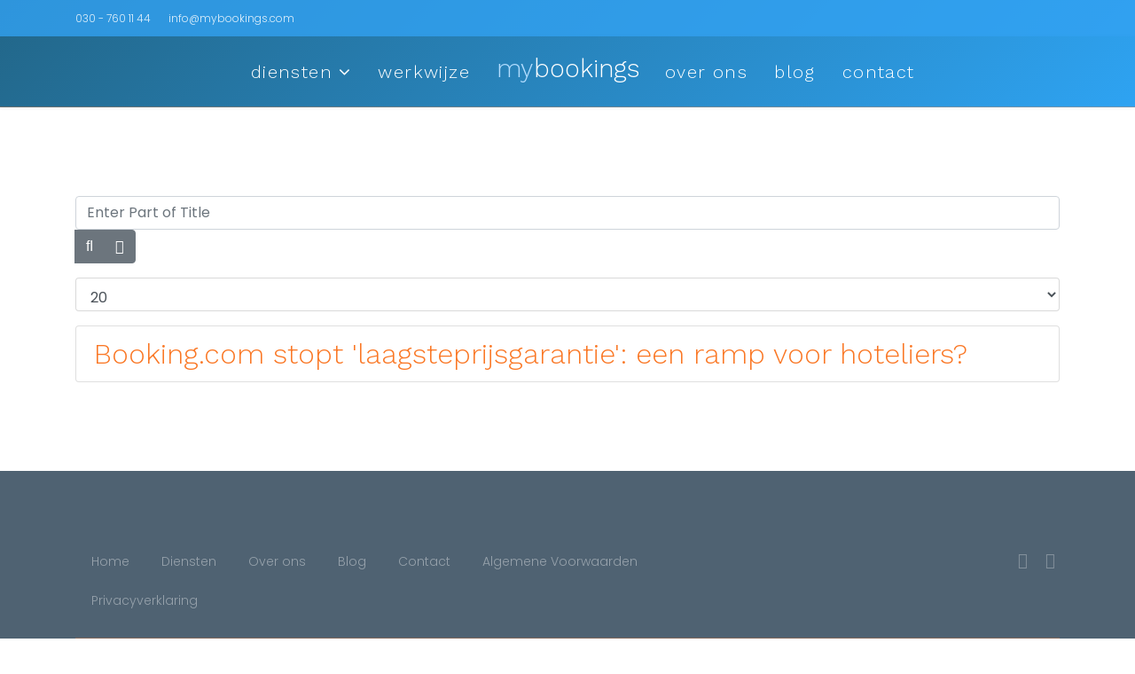

--- FILE ---
content_type: text/html; charset=utf-8
request_url: https://www.mybookings.com/component/tags/tag/hotel-trends
body_size: 4534
content:

<!doctype html>
<html lang="en-gb" dir="ltr">
    <head>
        <meta charset="utf-8">
        <meta name="viewport" content="width=device-width, initial-scale=1, shrink-to-fit=no">
        <link rel="canonical" href="https://www.mybookings.com/component/tags/tag/hotel-trends">
        
        <link rel="apple-touch-icon" sizes="180x180" href="/templates/shaper_wayne_corp/images/favicons/apple-touch-icon.png">
        <link rel="icon" type="image/png" sizes="32x32" href="/templates/shaper_wayne_corp/images/favicons/favicon-32x32.png">
        <link rel="icon" type="image/png" sizes="16x16" href="/templates/shaper_wayne_corp/images/favicons/favicon-16x16.png">
        <link rel="manifest" href="/templates/shaper_wayne_corp/images/favicons/site.webmanifest">
        <link rel="mask-icon" href="/templates/shaper_wayne_corp/images/favicons/safari-pinned-tab.svg" color="#5bbad5">
        <link rel="shortcut icon" href="/templates/shaper_wayne_corp/images/favicons/favicon.ico">
        <meta name="msapplication-TileColor" content="#2b5797">
        <meta name="msapplication-config" content="/templates/shaper_wayne_corp/images/favicons/browserconfig.xml">
        <meta name="theme-color" content="#ffffff">
        
        <base href="https://www.mybookings.com/component/tags/tag/hotel-trends" />
	<meta http-equiv="content-type" content="text/html; charset=utf-8" />
	<meta name="description" content="Boekingskosten verlagen, klanttevredenheid verhogen en hotelomzet optimaliseren. MyBookings verbetert de customer journey van uw hotel. Neem direct contact op." />
	<meta name="generator" content="Joomla! - Open Source Content Management" />
	<title>Hotel Trends</title>
	<link href="/component/tags/tag/hotel-trends?format=feed&amp;type=rss" rel="alternate" type="application/rss+xml" title="RSS 2.0" />
	<link href="/component/tags/tag/hotel-trends?format=feed&amp;type=atom" rel="alternate" type="application/atom+xml" title="Atom 1.0" />
	<link href="/templates/shaper_wayne_corp/images/favicon.ico" rel="shortcut icon" type="image/vnd.microsoft.icon" />
	<link href="//fonts.googleapis.com/css?family=Poppins:100,100i,300,300i,400,400i,500,500i,700,700i,900,900i&amp;display=swap" rel="stylesheet" type="text/css" />
	<link href="//fonts.googleapis.com/css?family=Work+Sans:100,100i,300,300i,400,400i,500,500i,700,700i,900,900i&amp;display=swap" rel="stylesheet" type="text/css" />
	<link href="//fonts.googleapis.com/css?family=Work+Sans:100,100i,300,300i,400,400i,500,500i,700,700i,900,900i&amp;display=swap&amp;subset=latin" rel="stylesheet" type="text/css" />
	<link href="/templates/shaper_wayne_corp/css/bootstrap.min.css" rel="stylesheet" type="text/css" />
	<link href="/templates/shaper_wayne_corp/css/font-awesome.min.css" rel="stylesheet" type="text/css" />
	<link href="/templates/shaper_wayne_corp/css/template.css" rel="stylesheet" type="text/css" />
	<link href="/templates/shaper_wayne_corp/css/presets/default.css" rel="stylesheet" type="text/css" />
	<link href="/components/com_sppagebuilder/assets/css/font-awesome-5.min.css" rel="stylesheet" type="text/css" />
	<link href="/components/com_sppagebuilder/assets/css/font-awesome-v4-shims.css" rel="stylesheet" type="text/css" />
	<link href="/components/com_sppagebuilder/assets/css/animate.min.css" rel="stylesheet" type="text/css" />
	<link href="/components/com_sppagebuilder/assets/css/sppagebuilder.css" rel="stylesheet" type="text/css" />
	<link href="//fonts.googleapis.com/css?family=Poppins:100,100italic,200,200italic,300,300italic,400,400italic,500,500italic,600,600italic,700,700italic,800,800italic,900,900italic&display=swap" rel="stylesheet" type="text/css" />
	<style type="text/css">
.wayne-corp-service-box .sppb-media .sppb-addon-title, .hero-feature-list .sppb-addon-title.sppb-feature-box-title{font-family: 'Poppins', sans-serif;font-style: normal;}
body{font-family: 'Poppins', sans-serif;font-size: 16px;font-weight: 300;}
h1{font-family: 'Work Sans', sans-serif;font-size: 64px;font-weight: 300;}
h2{font-family: 'Poppins', sans-serif;font-size: 16px;font-weight: 600;}
h3{font-family: 'Work Sans', sans-serif;font-size: 32px;font-weight: 300;}
h4{font-family: 'Work Sans', sans-serif;font-size: 16px;font-weight: 600;}
.hero-section .sppb-addon-title.animated-heading-text, .sppb-addon-animated-number > .sppb-addon-content .sppb-animated-number{font-family: 'Work Sans', sans-serif;}
.logo-image {height:33px;}#sp-bottom-top{ background-color:#0b0c1e; }#sp-bottom{ background-color:#0b0c1e; }#sp-footer{ background-color:#0b0c1e; }
	</style>
	<script type="application/json" class="joomla-script-options new">{"csrf.token":"b0d5b2fd00993a64f2e77be949445c16","system.paths":{"root":"","base":""}}</script>
	<script src="/media/system/js/core.js?5fee1925710d8e379ba33bae9cf289b8" type="text/javascript"></script>
	<script src="/media/jui/js/jquery.min.js?5fee1925710d8e379ba33bae9cf289b8" type="text/javascript"></script>
	<script src="/media/jui/js/jquery-noconflict.js?5fee1925710d8e379ba33bae9cf289b8" type="text/javascript"></script>
	<script src="/media/jui/js/jquery-migrate.min.js?5fee1925710d8e379ba33bae9cf289b8" type="text/javascript"></script>
	<script src="/templates/shaper_wayne_corp/js/popper.min.js" type="text/javascript"></script>
	<script src="/templates/shaper_wayne_corp/js/bootstrap.min.js" type="text/javascript"></script>
	<script src="/templates/shaper_wayne_corp/js/main.js" type="text/javascript"></script>
	<script src="/components/com_sppagebuilder/assets/js/jquery.parallax.js?b207d5ea705bc7af71d987f0fcb1ace1" type="text/javascript"></script>
	<script src="/components/com_sppagebuilder/assets/js/sppagebuilder.js?b207d5ea705bc7af71d987f0fcb1ace1" defer="defer" type="text/javascript"></script>
	<script type="text/javascript">

		var resetFilter = function() {
		document.getElementById('filter-search').value = '';
	}
template="shaper_wayne_corp";
	</script>
<link href="/templates/shaper_wayne_corp/css/overrides.css" rel="stylesheet" type="text/css" />
<link href="/templates/shaper_wayne_corp/css/overrides2.css" rel="stylesheet" type="text/css" />
        
        <!-- Global site tag (gtag.js) - Google Analytics -->
        <script async src="https://www.googletagmanager.com/gtag/js?id=UA-4488284-1"></script>
        <script>
          window.dataLayer = window.dataLayer || [];
          function gtag(){dataLayer.push(arguments);}
          gtag('js', new Date());

          gtag('config', 'UA-4488284-1');
        </script>

    </head>
    <body class="site helix-ultimate com-tags view-tag layout-default task-none itemid-0 en-gb ltr sticky-header layout-fluid offcanvas-init offcanvs-position-left">
    
    <div class="body-wrapper">
        <div class="body-innerwrapper">
                        <section id="sp-top-bar"><div class="container"><div class="container-inner"><div class="row"><div id="sp-top1" class="col-sm-6 col-md-6 col-lg-12 "><div class="sp-column "><ul class="sp-contact-info"><li class="sp-contact-phone"><a href="tel:0307601144">030 - 760 11 44</a></li><li class="sp-contact-email"><a href="mailto:info@mybookings.com">info@mybookings.com</a></li></ul></div></div></div></div></div></section><header id="sp-header"><div class="container"><div class="container-inner"><div class="row"><div id="sp-menu1" class="col-2 col-sm-2 col-md-2 col-lg-5 "><div class="sp-column "><nav class="sp-megamenu-wrapper" role="navigation"><a id="offcanvas-toggler" aria-label="Navigation" class="offcanvas-toggler-left d-block d-lg-none" href="#"><div class="icon-bar"><span></span><span></span><span></span></div></a><ul class="sp-megamenu-parent menu-animation-fade-up d-none d-lg-block"><li class="sp-menu-item current-item active"></li><li class="sp-menu-item sp-has-child"><a  href="/diensten" >Diensten</a><div class="sp-dropdown sp-dropdown-main sp-menu-right" style="width: 240px;"><div class="sp-dropdown-inner"><ul class="sp-dropdown-items"><li class="sp-menu-item"><a  href="/diensten/branding" >Branding</a></li><li class="sp-menu-item"><a  href="/diensten/geo-voor-hotels" >GEO voor Hotels</a></li><li class="sp-menu-item"><a  href="/diensten/advertising" >Advertising</a></li><li class="sp-menu-item"><a  href="/diensten/distribution-management" >Distribution management</a></li><li class="sp-menu-item"><a  href="/diensten/integration-services" >Integration services</a></li><li class="sp-menu-item sp-has-child"><a  href="/diensten/analytics" >Analytics</a><div class="sp-dropdown sp-dropdown-sub sp-menu-right" style="width: 240px;"><div class="sp-dropdown-inner"><ul class="sp-dropdown-items"><li class="sp-menu-item"><a  href="/diensten/analytics/mybookings-reporter" >MyBookings Reporter</a></li></ul></div></div></li></ul></div></div></li><li class="sp-menu-item"><a  href="/werkwijze" >Werkwijze</a></li></ul></nav></div></div><div id="sp-logo" class="col-10 col-sm-10 col-md-10 col-lg-2 "><div class="sp-column "><div class="logo"><a href="/"><img class="logo-image d-none d-lg-inline-block" src="/images/mybookings-logo-2019-nopayoff-white.svg" alt="MyBookings.com - Online Marketing voor Hotels"><img class="logo-image-phone d-inline-block d-lg-none" src="/images/mybookings-logo-2019-nopayoff-white.svg" alt="MyBookings.com - Online Marketing voor Hotels"></a></div></div></div><div id="sp-menu2" class="col-lg-5 d-none d-sm-none d-md-none d-lg-block"><div class="sp-column "><nav class="sp-megamenu-wrapper" role="navigation"><ul class="sp-megamenu-parent menu-animation-fade-up d-none d-lg-block"><li class="sp-menu-item"><a  href="/over-ons" >Over ons</a></li><li class="sp-menu-item"><a  href="/blog" >Blog</a></li><li class="sp-menu-item"><a  href="/contact" >Contact</a></li></ul></nav></div></div></div></div></div></header><section id="sp-section-3"><div class="row"><div id="sp-title" class="col-lg-12 "><div class="sp-column "></div></div></div></section><section id="sp-main-body"><div class="container"><div class="container-inner"><div class="row"><main id="sp-component" class="col-lg-12 " role="main"><div class="sp-column "><div id="system-message-container">
	</div>
<div class="tag-category">

	
	
		
								
	<form action="https://www.mybookings.com/component/tags/tag/hotel-trends" method="post" name="adminForm" id="adminForm">
			<fieldset class="filters d-flex justify-content-between mb-3">
			<div class="input-group">
									<input type="text" name="filter-search" id="filter-search" value="" class="form-control" onchange="document.adminForm.submit();" title="Enter all or part of the title to search for." placeholder="Enter Part of Title">

					<div class="input-group-append">
						<button type="button" name="filter-search-button" title="Search" onclick="document.adminForm.submit();" class="btn btn-secondary">
							<span class="fa fa-search" aria-hidden="true"></span>
						</button>

						<button type="reset" name="filter-clear-button" title="Clear" class="btn btn-secondary" onclick="resetFilter(); document.adminForm.submit();">
							<span class="fa fa-times" aria-hidden="true"></span>
						</button>
					</div>
				</div>
			
							<div class="limit-box mt-3">
					<select id="limit" name="limit" class="inputbox input-mini" size="1" onchange="this.form.submit()">
	<option value="5">5</option>
	<option value="10">10</option>
	<option value="15">15</option>
	<option value="20" selected="selected">20</option>
	<option value="25">25</option>
	<option value="30">30</option>
	<option value="50">50</option>
	<option value="100">100</option>
	<option value="0">All</option>
</select>
				</div>
						

			<input type="hidden" name="filter_order" value="">
			<input type="hidden" name="filter_order_Dir" value="">
			<input type="hidden" name="limitstart" value="">
			<input type="hidden" name="task" value="">
		</fieldset>
	
			<ul class="category list-group">
												<li class="list-group-item list-group-item-action">
											<h3 class="mb-0">
							<a href="/blog/booking-com-stopt-laagsteprijsgarantie-een-ramp-voor-hoteliers">
								Booking.com stopt 'laagsteprijsgarantie': een ramp voor hoteliers?							</a>
						</h3>
																																		</li>
					</ul>
	</form>

	</div></div></main></div></div></div></section><section id="sp-bottom-top"><div class="container"><div class="container-inner"><div class="row"><div id="sp-bottom-top2" class="col-lg-8 "><div class="sp-column "><div class="sp-module "><div class="sp-module-content"><ul class="menu">
<li class="item-354 current active"><a href="/" >Home</a></li><li class="item-353"><a href="/diensten" >Diensten</a></li><li class="item-355"><a href="/over-ons" >Over ons</a></li><li class="item-357"><a href="/blog" >Blog</a></li><li class="item-359"><a href="/contact" >Contact</a></li><li class="item-397"><a href="/algemene-voorwaarden" >Algemene Voorwaarden</a></li><li class="item-410"><a href="/privacyverklaring" >Privacyverklaring</a></li></ul>
</div></div></div></div><div id="sp-bottom-top3" class="col-lg-4 "><div class="sp-column "><ul class="social-icons"><li class="social-icon-facebook"><a target="_blank" href="https://www.facebook.com/mybookingscom/" aria-label="facebook"><span class="fa fa-facebook" aria-hidden="true"></span></a></li><li class="social-icon-linkedin"><a target="_blank" href="https://www.linkedin.com/company/mybookings/" aria-label="LinkedIn"><span class="fa fa-linkedin" aria-hidden="true"></span></a></li></ul></div></div></div></div></div></section><section id="sp-bottom"><div class="container"><div class="container-inner"><div class="row"><div id="sp-bottom1" class="col-sm-col-sm-6 col-lg-4 "><div class="sp-column "><div class="sp-module "><h3 class="sp-module-title">Diensten</h3><div class="sp-module-content"><ul class="menu">
<li class="item-330"><a href="/diensten/branding" >Branding</a></li><li class="item-465"><a href="/diensten/geo-voor-hotels" >GEO voor Hotels</a></li><li class="item-332"><a href="/diensten/advertising" >Advertising</a></li><li class="item-333"><a href="/diensten/distribution-management" >Distribution management</a></li><li class="item-334"><a href="/diensten/integration-services" >Integration services</a></li><li class="item-335 menu-parent"><a href="/diensten/analytics" >Analytics<span class="menu-toggler"></span></a></li></ul>
</div></div></div></div><div id="sp-bottom2" class="col-sm-col-sm-6 col-lg-3 "><div class="sp-column "><div class="sp-module "><div class="sp-module-content"><div class="mod-sppagebuilder  sp-page-builder" data-module_id="105">
	<div class="page-content">
		<div id="section-id-1542892443681" class="sppb-section" ><div class="sppb-row-overlay"></div><div class="sppb-container-inner"><div class="sppb-row"><div class="sppb-col-md-12" id="column-wrap-id-1542892443680"><div id="column-id-1542892443680" class="sppb-column" ><div class="sppb-column-addons"><div id="sppb-addon-wrapper-1542892443684" class="sppb-addon-wrapper"><div id="sppb-addon-1542892443684" class="clearfix "     ><div class="sppb-addon sppb-addon-text-block sppb-text-left "><div class="sppb-addon-content"></div></div><style type="text/css">#sppb-addon-wrapper-1542892443684 {
margin:0 0 30px 0;}
#sppb-addon-1542892443684 {
	color: #545561;
	box-shadow: 0 0 0 0 #ffffff;
}
#sppb-addon-1542892443684 {
}
#sppb-addon-1542892443684.sppb-element-loaded {
}
@media (min-width: 768px) and (max-width: 991px) {#sppb-addon-1542892443684 {}#sppb-addon-wrapper-1542892443684 {margin-top: 0;margin-right: 0;margin-bottom: 20px;margin-left: 0;}}@media (max-width: 767px) {#sppb-addon-1542892443684 {}#sppb-addon-wrapper-1542892443684 {margin-top: 0;margin-right: 0;margin-bottom: 10px;margin-left: 0;}}#sppb-addon-1542892443684 .sppb-addon-title { font-family: "Poppins"; }
#sppb-addon-1542892443684 .sppb-addon-content { font-family: "Poppins"; }
</style><style type="text/css">#sppb-addon-1542892443684{ font-size: 14px;font-weight: 300;line-height: 23px; }@media (min-width: 768px) and (max-width: 991px) {}@media (max-width: 767px) {}</style></div></div></div></div></div></div></div></div><style type="text/css">.sp-page-builder .page-content #section-id-1542892443681{padding-top:0px;padding-right:0px;padding-bottom:0px;padding-left:0px;margin-top:0px;margin-right:0px;margin-bottom:0px;margin-left:0px;}#column-id-1542892443680{box-shadow:0 0 0 0 #fff;}.sp-page-builder .page-content #section-id-1564056647597{padding:50px 0px 50px 0px;margin:0px 0px 0px 0px;}#column-id-1564056647596{box-shadow:0 0 0 0 #fff;}.sp-page-builder .page-content #section-id-1542892443681{padding-top:0px;padding-right:0px;padding-bottom:0px;padding-left:0px;margin-top:0px;margin-right:0px;margin-bottom:0px;margin-left:0px;}#column-id-1542892443680{box-shadow:0 0 0 0 #fff;}</style>	</div>
</div>
</div></div></div></div><div id="sp-bottom3" class="col-lg-3 "><div class="sp-column "><div class="sp-module "><div class="sp-module-content"><div class="mod-sppagebuilder  sp-page-builder" data-module_id="119">
	<div class="page-content">
		<div id="section-id-1564056647597" class="sppb-section" ><div class="sppb-container-inner"><div class="sppb-row"><div class="sppb-col-md-12" id="column-wrap-id-1564056647596"><div id="column-id-1564056647596" class="sppb-column" ><div class="sppb-column-addons"></div></div></div></div></div></div><style type="text/css">.sp-page-builder .page-content #section-id-1542892443681{padding-top:0px;padding-right:0px;padding-bottom:0px;padding-left:0px;margin-top:0px;margin-right:0px;margin-bottom:0px;margin-left:0px;}#column-id-1542892443680{box-shadow:0 0 0 0 #fff;}.sp-page-builder .page-content #section-id-1564056647597{padding:50px 0px 50px 0px;margin:0px 0px 0px 0px;}#column-id-1564056647596{box-shadow:0 0 0 0 #fff;}</style>	</div>
</div>
</div></div></div></div><div id="sp-bottom4" class="col-lg-2 "><div class="sp-column "><div class="sp-module "><div class="sp-module-content"><div class="mod-sppagebuilder  sp-page-builder" data-module_id="108">
	<div class="page-content">
		<div id="section-id-1542892443681" class="sppb-section" ><div class="sppb-row-overlay"></div><div class="sppb-container-inner"><div class="sppb-row"><div class="sppb-col-md-12" id="column-wrap-id-1542892443680"><div id="column-id-1542892443680" class="sppb-column" ><div class="sppb-column-addons"><div id="sppb-addon-wrapper-1542892443684" class="sppb-addon-wrapper"><div id="sppb-addon-1542892443684" class="clearfix "     ><div class="sppb-addon sppb-addon-text-block sppb-text-left "><h2 class="sppb-addon-title">Contactgegevens</h2><div class="sppb-addon-content">MyBookings Euclideslaan 1<br />3584 BL Utrecht<br />+31 (0)30 - 760 11 44<br />info@mybookings.com</div></div><style type="text/css">#sppb-addon-wrapper-1542892443684 {
margin:0 0 30px 0;}
#sppb-addon-1542892443684 {
	color: rgba(255, 255, 255, 0.6);
	box-shadow: 0 0 0 0 #ffffff;
}
#sppb-addon-1542892443684 {
}
#sppb-addon-1542892443684.sppb-element-loaded {
}
#sppb-addon-1542892443684 .sppb-addon-title {
margin-bottom:15px;color:rgba(255, 255, 255, 0.6);font-size:16px;line-height:26px;font-weight: 600;}
@media (min-width: 768px) and (max-width: 991px) {#sppb-addon-1542892443684 {}#sppb-addon-wrapper-1542892443684 {margin-top: 0;margin-right: 0;margin-bottom: 20px;margin-left: 0;}}@media (max-width: 767px) {#sppb-addon-1542892443684 {}#sppb-addon-wrapper-1542892443684 {margin-top: 0;margin-right: 0;margin-bottom: 10px;margin-left: 0;}}#sppb-addon-1542892443684 .sppb-addon-title { font-family: "Poppins"; }
#sppb-addon-1542892443684 .sppb-addon-content { font-family: "Poppins"; }
</style><style type="text/css">#sppb-addon-1542892443684{ font-size: 14px;font-weight: 300;line-height: 23px; }@media (min-width: 768px) and (max-width: 991px) {}@media (max-width: 767px) {}</style></div></div></div></div></div></div></div></div><style type="text/css">.sp-page-builder .page-content #section-id-1542892443681{padding-top:0px;padding-right:0px;padding-bottom:0px;padding-left:0px;margin-top:0px;margin-right:0px;margin-bottom:0px;margin-left:0px;}#column-id-1542892443680{box-shadow:0 0 0 0 #fff;}</style>	</div>
</div>
</div></div></div></div></div></div></div></section><footer id="sp-footer"><div class="container"><div class="container-inner"><div class="row"><div id="sp-footer1" class="col-lg-12 "><div class="sp-column "><span class="sp-copyright">© 2019 MyBookings.com. All Rights Reserved.</span></div></div></div></div></div></footer>        </div>
    </div>

    <!-- Off Canvas Menu -->
    <div class="offcanvas-overlay"></div>
    <div class="offcanvas-menu">
        <a href="#" class="close-offcanvas"><span class="fa fa-remove"></span></a>
        <div class="offcanvas-inner">
                            <div class="sp-module "><div class="sp-module-content"><ul class="menu">
<li class="item-294 current active"><a href="/" >Home</a></li><li class="item-362 menu-deeper menu-parent"><a href="/diensten" >Diensten<span class="menu-toggler"></span></a><ul class="menu-child"><li class="item-366"><a href="/diensten/branding" >Branding</a></li><li class="item-367"><a href="/diensten/advertising" >Advertising</a></li><li class="item-368"><a href="/diensten/distribution-management" >Distribution management</a></li><li class="item-369"><a href="/diensten/integration-services" >Integration services</a></li><li class="item-370"><a href="/diensten/analytics" >Analytics</a></li></ul></li><li class="item-363"><a href="/werkwijze" >Werkwijze</a></li><li class="item-361"><a href="/over-ons" >Over ons</a></li><li class="item-364"><a href="/blog" >Blog</a></li><li class="item-365"><a href="/contact" >Contact</a></li></ul>
</div></div>
                    </div>
    </div>

    <script src="/templates/shaper_wayne_corp/js/mybookings-scripts.js"></script>

    
    
    <!-- Go to top -->
    
    </body>
</html>

--- FILE ---
content_type: text/css
request_url: https://www.mybookings.com/templates/shaper_wayne_corp/css/template.css
body_size: 27816
content:
/**
 * @package Helix Ultimate Framework
 * @author JoomShaper https://www.joomshaper.com
 * @copyright Copyright (c) 2010 - 2018 JoomShaper
 * @license http://www.gnu.org/licenses/gpl-2.0.html GNU/GPLv2 or Later
 */
body {
  text-rendering: auto;
  -webkit-font-smoothing: antialiased;
  -moz-osx-font-smoothing: grayscale;
}
body.helix-ultimate-preloader {
  overflow: hidden;
}
body.helix-ultimate-preloader:before {
  content: " ";
  position: fixed;
  top: 0;
  left: 0;
  width: 100%;
  height: 100%;
  z-index: 99998;
  background: rgba(255, 255, 255, .9);
}
body.helix-ultimate-preloader:after {
  content: "\f110";
  font-family: "FontAwesome";
  font-size: 36px;
  position: fixed;
  top: 50%;
  left: 50%;
  margin-top: -24px;
  margin-left: -24px;
  width: 48px;
  height: 48px;
  line-break: 48px;
  text-align: center;
  color: #007bff;
  -webkit-animation: fa-spin 2s infinite linear;
  animation: fa-spin 2s infinite linear;
  z-index: 99999;
}
a {
  transition: color 400ms, background-color 400ms;
}
a, a:hover, a:focus, a:active {
  text-decoration: none;
}
label {
  font-weight: normal;
}
legend {
  padding-bottom: 10px;
}
img {
  display: block;
  max-width: 100%;
  height: auto;
}
#sp-top-bar {
  padding: 8px 0;
  position: relative;
  z-index: 100;
  font-size: 0.875rem;
}
#sp-top-bar .sp-module {
  display: inline-block;
  margin: 0 0 0 1.25rem;
}
ul.social-icons {
  list-style: none;
  padding: 0;
  margin: -5px;
  display: inline-block;
}
ul.social-icons > li {
  display: inline-block;
  margin: 5px 7px;
}
.sp-module-content .mod-languages ul.lang-inline {
  margin: 0;
  padding: 0;
}
.sp-module-content .mod-languages ul.lang-inline li {
  border: none;
  display: inline-block;
  margin: 0 5px 0 0;
}
.sp-module-content .mod-languages ul.lang-inline li a {
  padding: 0 !important;
}
.sp-module-content .mod-languages ul.lang-inline li > a:before {
  display: none;
}
.sp-module-content .latestnews > li > a > span {
  display: block;
  margin-top: 5px;
  font-size: 85%;
}
.sp-contact-info {
  list-style: none;
  padding: 0;
  margin: 0 -10px;
}
.sp-contact-info li {
  display: inline-block;
  margin: 0 10px;
  font-size: 90%;
  white-space: nowrap;
}
.sp-contact-info li i {
  margin: 0 3px;
}
#sp-header {
  height: 80px;
  left: 0;
  position: relative;
  top: 0;
  width: 100%;
  z-index: 99;
  box-shadow: 0 0 4px 0 rgba(0, 0, 0, 0.10);
  transition: 0.3s;
}
#sp-header .logo {
  height: 80px;
  display: inline-flex;
  margin: 0;
  align-items: center;
}
#sp-header .logo a {
  font-size: 24px;
  line-height: 1;
  margin: 0;
  padding: 0;
}
#sp-header .logo p {
  margin: 5px 0 0;
}
#sp-header.header-sticky {
  position: fixed;
  z-index: 9999;
}
body.no-page-title .header-wrapper {
  background-color: #32a2f2;
  position: inherit;
}
#sp-title {
  min-height: 0;
}
.sp-page-title {
  padding: 30px 0;
  background-repeat: no-repeat;
  background-position: 50% 50%;
  background-size: cover;
}
.sp-page-title .sp-page-title-heading, .sp-page-title .sp-page-title-sub-heading {
  margin: 0;
  padding: 0;
  color: #fff;
}
.sp-page-title .sp-page-title-heading {
  font-size: 24px;
  line-height: 1;
}
.sp-page-title .sp-page-title-sub-heading {
  font-size: 14px;
  font-weight: normal;
  line-height: 1;
  margin-top: 10px;
}
.sp-page-title .breadcrumb {
  background: none;
  padding: 0;
  margin: 10px 0 0 0;
}
.sp-page-title .breadcrumb > .active {
  color: rgba(255, 255, 255, 0.8);
}
.sp-page-title .breadcrumb > span, .sp-page-title .breadcrumb > li, .sp-page-title .breadcrumb > li + li:before, .sp-page-title .breadcrumb > li > a {
  color: #fff;
}
.body-innerwrapper {
  overflow-x: hidden;
}
.layout-boxed .body-innerwrapper {
  max-width: 1240px;
  margin: 0 auto;
  box-shadow: 0 0 5px rgba(0, 0, 0, 0.2);
}
#sp-main-body {
  padding: 100px 0;
}
.com-sppagebuilder #sp-main-body {
  padding: 0;
}
.login img {
  display: inline-block;
  margin: 20px 0;
}
.login .checkbox input[type="checkbox"] {
  margin-top: 6px;
}
.form-links ul {
  list-style: none;
  padding: 0;
  margin: 0;
}
.modal-backdrop {
  z-index: 10;
  background-color: transparent;
  position: inherit;
}
.modal {
  text-align: center;
  background: rgba(0, 0, 0, 0.8);
}
@media screen and (min-width: 768px) {
  .modal:before {
    display: inline-block;
    vertical-align: middle;
    content: " ";
    height: 100%;
  }
}
.modal-dialog {
  display: inline-block;
  text-align: left;
  vertical-align: middle;
}
#login .modal-dialog {
  width: calc(100% - 30px);
  max-width: 550px;
}
#login .modal-content {
  background: #fff;
  -webkit-box-shadow: 0 28px 57px 0 rgba(0, 0, 0, 0.72);
  box-shadow: 0 28px 57px 0 rgba(0, 0, 0, 0.72);
  border-radius: 0;
  text-align: left;
  padding: 30px 40px;
}
#login .modal-content .modal-header {
  border: none;
  padding: 0 0 20px;
  display: block;
  color: #32a2f2;
}
#login .modal-content .modal-header h2 {
  color: rgba(50, 162, 242, .6);
  letter-spacing: 1.5px;
  font-weight: 500;
}
#login .modal-content .modal-header h3 {
  max-width: 250px;
  font-weight: 400;
  border-bottom: 1px solid rgba(250, 120, 38, .3);
  padding-bottom: 10px;
  margin-bottom: 30px;
}
#login .modal-content .modal-body {
  padding: 0;
}
#login .modal-content .modal-body .sppb-btn {
  padding: 10px 31px;
}
#login .modal-content .modal-body .sp-input-wrap.active span {
  top: -20px;
  color: #32a2f2;
}
#login .modal-content .modal-body .sp-input-wrap.active input {
  border-bottom-color: #32a2f2;
}
#login .modal-content .modal-body input {
  -webkit-box-shadow: none;
  box-shadow: none;
  border: none;
  border-bottom: 2px solid #dcdcdc;
  color: #32a2f2;
  padding: 0px 15px 11px 0px;
  font-size: 14px;
  border-radius: 0;
  -webkit-transition: 0.3s;
  transition: 0.3s;
}
#login .modal-content .modal-body input[type="text"] {
  margin-bottom: 10px;
}
#login .modal-content .modal-body input[type="password"], #login .modal-content .modal-body input[type="email"] {
  margin-bottom: 24px;
}
#login .modal-content .modal-body input[type="submit"] {
  border: transparent;
  font-size: 16px;
  color: #fff;
  line-height: 50px;
  padding: 0 20px;
  width: 100%;
  display: block;
  margin-bottom: 30px;
  -webkit-transition: 0.3s;
  transition: 0.3s;
  cursor: pointer;
}
#login .modal-content .modal-body input[type="submit"]:hover, #login .modal-content .modal-body input[type="submit"]:focus {
  background: #000;
}
#login .modal-content .modal-body .reg-link a {
  font-weight: 500;
  font-size: 13px;
}
#login .modal-content .modal-body .reg-link a:hover, #login .modal-content .modal-body .reg-link a:focus {
  color: #32a2f2;
}
#login .modal-content .modal-body .forget-pass:hover, #login .modal-content .modal-body .forget-pass:focus {
  color: #32a2f2;
}
#login .modal-content .modal-body #form-login-password {
  margin-bottom: 0;
}
#login .modal-content .modal-body .remeber-forget-wrap {
  margin-bottom: 5px;
  font-size: 13px;
}
#login .modal-content .modal-body .remeber-forget-wrap #modlgn-remember {
  position: relative;
  margin-right: 10px;
}
#login .modal-content .modal-body #form-login-submit {
  margin-bottom: 10px;
}
#login .modal-content .modal-body .forgot-password a {
  font-weight: 300;
  font-size: 14px;
  color: #a8acb9;
  text-decoration: underline;
  letter-spacing: 0;
}
#login .modal-content .modal-body .forgot-password a:hover, #login .modal-content .modal-body .forgot-password a:focus {
  color: #32a2f2;
}
#login .modal-content .modal-body .create-account {
  margin-top: 24px;
}
#login .modal-content .modal-body .create-account a {
  font-weight: 300;
  font-size: 14px;
  color: #4f5362;
}
#login .modal-content .modal-body .create-account a:hover, #login .modal-content .modal-body .create-account a:focus {
  color: #32a2f2;
}
#login .modal-content .modal-body p {
  font-size: 12px;
  color: #a8acb9;
  letter-spacing: 1.2px;
  text-transform: uppercase;
  line-height: 28px;
  margin-bottom: 2px;
}
#login .modal-content .modal-body p a {
  color: #b5b5b5;
}
#login .modal-header .close {
  position: absolute;
  right: 0;
  top: 0;
  font-size: 20px;
  padding: 0;
  -webkit-transition: 0.3s;
  transition: 0.3s;
  opacity: 1;
  border: 0;
  height: 47px;
  width: 47px;
  margin: 0;
}
#login .modal-header .close:hover, #login .modal-header .close:focus {
  opacity: 0.6;
}
#login .modal-header .close i {
  margin-right: 0;
}
.modal-backdrop.fade.in {
  display: none;
}
.sp-custom-login-on {
  position: relative;
}
.sp-custom-login-on .icons-wrap .user-icon {
  font-size: 18px;
  margin-right: 15px;
}
.sp-custom-login-on .arrow-icon {
  font-size: 14px;
}
.sp-custom-login-on .form-login-wrap {
  position: absolute;
  right: -5px;
  top: 100%;
  padding-top: 10px;
  display: none;
  -webkit-animation: fadeInDown 0.5s;
  animation: fadeInDown 0.5s;
  -webkit-transition: 0.3s;
  transition: 0.3s;
  z-index: 10;
}
.sp-custom-login-on .form-login-wrap .login-greeting {
  margin-bottom: 10px;
}
.sp-custom-login-on .form-login-wrap .form-users-wrapper {
  font-size: 14px;
  min-width: 150px;
  background-color: #fff;
}
.sp-custom-login-on .form-login-wrap .form-users-wrapper ul.menu {
  list-style: none;
  font-weight: 600;
  padding: 30px 30px 10px 30px;
}
.sp-custom-login-on .form-login-wrap .form-users-wrapper ul.menu > li {
  margin-bottom: 15px;
}
.sp-custom-login-on .form-login-wrap .form-users-wrapper .logout-button {
  font-weight: 600;
  -webkit-transition: 0.3s;
  transition: 0.3s;
  text-align: center;
  padding: 10px;
}
.sp-custom-login-on .form-login-wrap .form-users-wrapper .logout-button:hover, .sp-custom-login-on .form-login-wrap .form-users-wrapper .logout-button:focus {
  color: #000;
}
.sp-custom-login-on .form-login-wrap .form-users-wrapper .logout-button i.fa {
  font-size: 18px;
  margin-right: 10px;
}
.sp-custom-login-on .form-login-wrap .form-users-wrapper .logout-button input[type="submit"] {
  font-size: 14px;
  font-weight: 600;
  cursor: pointer;
  color: #404e5c !important;
}
.sp-custom-login-on:hover .form-login-wrap {
  display: block;
}
.search .btn-toolbar {
  margin-bottom: 20px;
}
.search .btn-toolbar span.icon-search {
  margin: 0;
}
.search .btn-toolbar button {
  color: #fff;
}
.search .phrases .phrases-box .controls label {
  display: inline-block;
  margin: 0 20px 20px;
}
.search .phrases .ordering-box {
  margin-bottom: 15px;
}
.search .only label {
  display: inline-block;
  margin: 0 20px 20px;
}
.search .search-results dt.result-title {
  margin-top: 40px;
}
.search .search-results dt, .search .search-results dd {
  margin: 5px 0;
}
.filter-search .chzn-container-single .chzn-single {
  height: 34px;
  line-height: 34px;
}
.form-search .finder label {
  display: block;
}
.form-search .finder .input-medium {
  width: 60%;
  border-radius: 4px;
}
.finder .word input {
  display: inline-block;
}
.finder .search-results.list-striped li {
  padding: 20px 0;
}
.contentpane:not(.com-sppagebuilder) {
  padding: 20px;
}
#sp-bottom {
  padding: 60px 0 30px;
  font-size: 14px;
  line-height: 1.6;
}
#sp-bottom .sp-module {
  margin-bottom: 30px;
}
#sp-bottom .sp-module .sp-module-title {
  font-weight: 700;
  font-size: 18px;
  margin: 0 0 30px;
}
#sp-bottom .sp-module ul {
  list-style: none;
  padding: 0;
  margin: 0;
}
#sp-bottom .sp-module ul > li {
  display: block;
  margin-bottom: 15px;
}
#sp-bottom .sp-module ul > li:last-child {
  margin-bottom: 0;
}
#sp-bottom .sp-module ul > li > a {
  display: block;
}
#sp-footer {
  font-size: 14px;
  padding: 0;
}
#sp-footer .container-inner {
  padding: 30px 0;
  border-top: 1px solid rgba(255, 255, 255, .1);
}
#sp-footer ul.menu {
  display: inline-block;
  list-style: none;
  padding: 0;
  margin: 0 -10px;
}
#sp-footer ul.menu li {
  display: inline-block;
  margin: 0 10px;
}
#sp-footer ul.menu li a {
  display: block;
}
#sp-footer ul.menu li a:hover {
  background: none;
}
#sp-footer #sp-footer2 {
  text-align: right;
}
html.coming-soon {
  width: 100%;
  height: 100%;
  min-height: 100%;
}
html.coming-soon body {
  width: 100%;
  height: 100%;
  min-height: 100%;
  display: -ms-flexbox;
  display: -webkit-box;
  display: flex;
  -ms-flex-align: center;
  -ms-flex-pack: center;
  -webkit-box-align: center;
  align-items: center;
  -webkit-box-pack: center;
  justify-content: center;
  padding-top: 40px;
  padding-bottom: 40px;
  text-align: center;
  background-repeat: no-repeat;
  background-position: 50% 40%;
}
html.coming-soon .coming-soon-logo {
  display: inline-block;
  margin-bottom: 2rem;
}
html.coming-soon #coming-soon-countdown {
  margin-top: 4rem;
}
html.coming-soon #coming-soon-countdown .coming-soon-days, html.coming-soon #coming-soon-countdown .coming-soon-hours, html.coming-soon #coming-soon-countdown .coming-soon-minutes, html.coming-soon #coming-soon-countdown .coming-soon-seconds {
  margin: 0;
  float: left;
  width: 25%;
}
html.coming-soon #coming-soon-countdown .coming-soon-days .coming-soon-number, html.coming-soon #coming-soon-countdown .coming-soon-hours .coming-soon-number, html.coming-soon #coming-soon-countdown .coming-soon-minutes .coming-soon-number, html.coming-soon #coming-soon-countdown .coming-soon-seconds .coming-soon-number {
  width: 100%;
  font-size: 4.5rem;
  letter-spacing: -1px;
  line-height: 1;
}
html.coming-soon #coming-soon-countdown .coming-soon-days .coming-soon-string, html.coming-soon #coming-soon-countdown .coming-soon-hours .coming-soon-string, html.coming-soon #coming-soon-countdown .coming-soon-minutes .coming-soon-string, html.coming-soon #coming-soon-countdown .coming-soon-seconds .coming-soon-string {
  font-size: 1.5rem;
  letter-spacing: -1px;
  display: block;
  text-transform: uppercase;
}
html.coming-soon .coming-soon-position {
  margin-top: 2rem;
}
html.coming-soon .social-icons {
  margin-top: 4rem;
}
html.coming-soon .coming-soon-login form {
  display: inline-block;
}
html.error-page {
  width: 100%;
  height: 100%;
}
html.error-page body {
  width: 100%;
  height: 100%;
  display: -ms-flexbox;
  display: -webkit-box;
  display: flex;
  -ms-flex-align: center;
  -ms-flex-pack: center;
  -webkit-box-align: center;
  align-items: center;
  -webkit-box-pack: center;
  justify-content: center;
  padding-top: 40px;
  padding-bottom: 40px;
  text-align: center;
  background-repeat: no-repeat;
  background-position: 50% 40%;
}
html.error-page .error-logo {
  display: inline-block;
  margin-bottom: 2rem;
}
html.error-page .error-code {
  margin: 0 0 1rem;
  font-size: 6rem;
  line-break: 1;
}
html.error-page .error-message {
  font-size: 1.5rem;
  margin-bottom: 3rem;
}
.sp-social-share ul {
  display: block;
  padding: 0;
  margin: 20px -5px 0;
}
.sp-social-share ul li {
  display: inline-block;
  font-size: 24px;
  margin: 0 5px;
}
.profile > div:not(:last-child) {
  margin-bottom: 30px;
}
.dl-horizontal dt {
  margin: 8px 0;
  text-align: left;
}
.page-header {
  padding-bottom: 15px;
}
table.category {
  width: 100%;
}
table.category thead > tr, table.category tbody > tr {
  border: 1px solid #f2f2f2;
}
table.category thead > tr th, table.category tbody > tr th, table.category thead > tr td, table.category tbody > tr td {
  padding: 10px;
}
.contact-form .form-actions {
  background: none;
  border: none;
}
@media print {
  .visible-print {
    display: inherit !important;
  }
  .hidden-print {
    display: none !important;
  }
}
.sp-preloader {
  height: 100%;
  left: 0;
  position: fixed;
  top: 0;
  width: 100%;
  z-index: 99999;
}
.sp-preloader > div {
  border-radius: 50%;
  height: 50px;
  width: 50px;
  top: 50%;
  left: 50%;
  margin-top: -25px;
  margin-left: -25px;
  position: absolute;
  animation: spSpin 0.75s linear infinite;
}
.sp-preloader > div:after {
  content: '';
  position: absolute;
  width: 49px;
  height: 49px;
  top: 1px;
  right: 0;
  left: 0;
  margin: auto;
  border-radius: 50%;
}
.sp-scroll-up {
  display: none;
  position: fixed;
  bottom: 30px;
  right: 30px;
  width: 36px;
  height: 36px;
  line-height: 36px;
  text-align: center;
  font-size: 16px;
  color: #fff;
  background: #333;
  border-radius: 3px;
  z-index: 1000;
}
.sp-scroll-up:hover, .sp-scroll-up:active, .sp-scroll-up:focus {
  color: #fff;
  background: #444;
}
.control-group {
  margin-bottom: 1rem;
}
select.form-control:not([multiple]), select.inputbox:not([multiple]), select:not([multiple]) {
  height: calc(2.25rem + 2px);
}
input[type="text"], input[type="email"], input[type="url"], input[type="date"], input[type="password"], input[type="search"], input[type="tel"], input[type="number"], select {
  transition: 0.3s;
}
input[type="text"]:not(.form-control), input[type="email"]:not(.form-control), input[type="url"]:not(.form-control), input[type="date"]:not(.form-control), input[type="password"]:not(.form-control), input[type="search"]:not(.form-control), input[type="tel"]:not(.form-control), input[type="number"]:not(.form-control), select:not(.form-control) {
  display: block;
  width: 100%;
  padding: 0.5rem 0.75rem;
  font-size: 1rem;
  line-height: 1.25;
  color: #495057;
  background-color: #fff;
  background-image: none;
  background-clip: padding-box;
  border: 1px solid rgba(0, 0, 0, .15);
  border-radius: 0.25rem;
  transition: border-color ease-in-out 0.15s, box-shadow ease-in-out 0.15s;
}
input[type="text"]:not(.form-control):focus, input[type="email"]:not(.form-control):focus, input[type="url"]:not(.form-control):focus, input[type="date"]:not(.form-control):focus, input[type="password"]:not(.form-control):focus, input[type="search"]:not(.form-control):focus, input[type="tel"]:not(.form-control):focus, input[type="number"]:not(.form-control):focus, select:not(.form-control):focus {
  color: #495057;
  background-color: #fff;
  border-color: #80bdff;
  outline: 0;
}
.chzn-select, .chzn-select-deselect {
  width: 100%;
}
.chzn-container.chzn-container-single .chzn-single {
  display: block;
  width: 100%;
  padding: 0.5rem 0.75rem;
  font-size: 1rem;
  line-height: 1.25;
  height: calc(2.25rem + 2px);
  color: #495057;
  background-color: #fff;
  background-image: none;
  background-clip: padding-box;
  border: 1px solid rgba(0, 0, 0, .15);
  border-radius: 0.25rem;
  transition: border-color ease-in-out 0.15s, box-shadow ease-in-out 0.15s;
  box-shadow: none;
}
.chzn-container.chzn-container-single .chzn-single div {
  width: 30px;
  background: none;
}
.chzn-container.chzn-container-single .chzn-single div > b {
  background: none;
  position: relative;
}
.chzn-container.chzn-container-single .chzn-single div > b:after {
  content: "\f0dc";
  font-family: FontAwesome;
  font-size: 0.875rem;
  position: absolute;
  top: 50%;
  left: 50%;
  transform: translate(-50%, -50%);
  -webkit-transform: translate(-50%, -50%);
}
.chzn-container.chzn-container-single.chzn-container-active.chzn-with-drop .chzn-single {
  border-radius: 0.25rem 0.25rem 0 0;
}
.chzn-container.chzn-container-single .chzn-search {
  padding: 0.625rem;
}
.chzn-container.chzn-container-single .chzn-search input[type="text"] {
  display: block;
  width: 100%;
  padding: 0.5rem 1.429rem 0.5rem 0.75rem;
  font-size: 0.875rem;
  line-height: 1.25;
  height: calc(2rem + 2px);
  color: #495057;
  background-color: #fff;
  background-image: none;
  background-clip: padding-box;
  border: 1px solid rgba(0, 0, 0, .15);
  border-radius: 0.25rem;
  transition: border-color ease-in-out 0.15s, box-shadow ease-in-out 0.15s;
  box-shadow: none;
  -webkit-box-shadow: none;
}
.chzn-container.chzn-container-single .chzn-search input[type="text"]:focus {
  border-color: #80bdff;
  outline: 0;
  box-shadow: 0 0 0 0.2rem rgba(0, 123, 255, .25);
  -webkit-box-shadow: 0 0 0 0.2rem rgba(0, 123, 255, .25);
}
.chzn-container.chzn-container-single .chzn-search:after {
  content: "\f002";
  font-family: FontAwesome;
  font-size: 0.875rem;
  color: rgba(0, 0, 0, .2);
  position: absolute;
  top: 50%;
  right: 20px;
  transform: translateY(-50%);
  -webkit-transform: translateY(-50%);
}
.chzn-container.chzn-container-single .chzn-drop {
  border-color: rgba(0, 0, 0, .15);
  border-radius: 0 0 0.25rem 0.25rem;
  box-shadow: none;
  -webkit-box-shadow: none;
}
.chzn-container.chzn-container-single .chzn-results li.highlighted {
  background-image: none !important;
}
.chzn-container.chzn-container-multi .chzn-choices {
  display: block;
  width: 100%;
  padding: 0 0.75rem;
  min-height: calc(2.25rem + 2px);
  line-height: 1.25;
  background-color: #fff;
  background-image: none;
  background-clip: padding-box;
  border: 1px solid rgba(0, 0, 0, .15);
  border-radius: 0.25rem;
  transition: border-color ease-in-out 0.15s, box-shadow ease-in-out 0.15s;
  box-shadow: none;
  -webkit-box-shadow: none;
}
.chzn-container.chzn-container-multi .chzn-choices li.search-field input[type="text"] {
  font-size: 0.875rem;
  font-weight: normal;
  line-height: 1.25;
  height: calc(2rem + 2px);
  background-color: #fff;
}
.chzn-container.chzn-container-multi .chzn-choices li.search-choice {
  margin: 5.5px 5px 0 0;
  padding: 5px 20px 5px 5px;
  background-image: none;
  background-color: #f5f5f5;
  border-color: rgba(0, 0, 0, .1);
  box-shadow: none;
  -webkit-box-shadow: none;
}
.chzn-container.chzn-container-multi .chzn-choices li.search-choice .search-choice-close {
  background: none;
  top: 5px;
  color: rgba(0, 0, 0, .2);
}
.chzn-container.chzn-container-multi .chzn-choices li.search-choice .search-choice-close:hover {
  color: rgba(0, 0, 0, .5);
}
.chzn-container.chzn-container-multi .chzn-choices li.search-choice .search-choice-close:after {
  content: "\f00d";
  font-family: FontAwesome;
  font-size: 0.875rem;
  position: absolute;
  top: 0;
  right: 0;
}
.chzn-container.chzn-container-multi.chzn-with-drop.chzn-container-active .chzn-choices {
  border-radius: 0.25rem;
}
.chzn-container.chzn-container-multi.chzn-with-drop .chzn-drop {
  margin-top: -4px;
  border: none;
  border-radius: 0;
  box-shadow: none;
  -webkit-box-shadow: none;
}
.chzn-container.chzn-container-multi.chzn-with-drop .chzn-drop .chzn-results:not(:empty) {
  padding: 0.75rem;
  background: #fff;
  border: 1px solid rgba(0, 0, 0, .15);
  border-top: 0;
  border-radius: 0 0 0.25rem 0.25rem;
}
.chzn-container.chzn-container-multi.chzn-with-drop .chzn-drop .chzn-results li.no-results {
  background: none;
}
.form-horizontal .control-label {
  float: left;
  width: auto;
  padding-top: 5px;
  padding-right: 5px;
  text-align: left;
}
.form-horizontal .controls {
  margin-left: 220px;
}
.card-block {
  padding: 20px;
}
.card-block ul {
  list-style: none;
  padding: 0;
  margin: 0;
  display: block;
}
.card-block ul li {
  display: block;
}
.alert.alert-error {
  color: #721c24;
  background-color: #f8d7da;
  border-color: #f5c6cb;
}
#sp-cookie-consent {
  position: fixed;
  font-size: 16px;
  font-weight: 500;
  bottom: 0;
  left: 0;
  width: 100%;
  z-index: 10001;
}
#sp-cookie-consent > div {
  padding: 20px;
  position: relative;
}
.link-color {
  color: #fa7826;
}
.secondary-color {
  background-color: #32a2f2;
}
.sppb-addon-divider-wrap .link-color {
  border-bottom-color: #fa7826 !important;
}
.sppb-addon-divider-wrap .link-color-opt3 {
  border-bottom-color: rgba(250, 120, 38, .3) !important;
}
.text-color-op6 {
  color: rgba(64, 78, 92, .6);
}
.text-color-dark6 {
  color: #000;
}
.link-color-icon.sppb-addon-feature .sppb-icon .sppb-icon-container {
  color: rgba(250, 120, 38, .6) !important;
}
.sppb-addon-animated-heading .animated-heading-before-part {
  display: block;
  width: 100%;
}
.hero-section {
  display: flex;
  align-items: center;
}
.hero-section > .sppb-row-container {
  margin-top: -115px;
}
.hero-section:before {
  content: "";
  position: absolute;
  top: 0;
  bottom: 0;
  left: 0;
  right: 0;
  opacity: 0.8;
  background: #32a2f2;
}
.hero-section:after {
  content: "";
  position: absolute;
  bottom: 0;
  left: 0;
  right: 0;
  height: 230px;
  background-image: linear-gradient(0deg, rgba(0, 0, 0, 0.60) 0%, rgba(18, 19, 48, 0.00) 99%);
}
.hero-section .sppb-addon-animated-heading .animated-text-words-wrapper {
  color: #fa7826;
}
.hero-section .sppb-btn.sppb-btn-link:hover, .hero-section .sppb-btn.sppb-btn-link:focus {
  color: #fff;
}
.hero-section2:before {
  content: "";
  position: absolute;
  top: 0;
  bottom: 0;
  left: 0;
  right: 0;
  opacity: 0.8;
  background: #32a2f2;
}
.hero-section2 .sppb-addon-animated-heading .animated-text-words-wrapper {
  color: #fa7826;
}
.hero-section2 .sppb-btn.sppb-btn-link:hover, .hero-section2 .sppb-btn.sppb-btn-link:focus {
  color: #fff;
}
.hero-feature-list-wrap {
  border-top: 1px solid rgba(250, 120, 38, .3);
}
.hero-feature-list-wrap:before, .hero-feature-list-wrap:after {
  content: "";
  position: absolute;
  top: -1px;
  width: 20000px;
  background-color: rgba(250, 120, 38, .3);
  height: 1px;
}
.hero-feature-list-wrap:before {
  left: -20000px;
}
.hero-feature-list-wrap:after {
  right: -20000px;
}
.hero-feature-list > .sp-pagebuilder-addons, .hero-feature-list > .sppb-column-addons {
  display: flex;
  justify-content: space-between;
  max-width: 600px;
  margin: 0 auto;
}
.wayne-corp-service-box {
  border: 1px solid rgba(250, 120, 38, .3);
  border-radius: 3px;
  transition: 0.3s;
}
.wayne-corp-service-box .sppb-media {
  display: flex;
}
.wayne-corp-service-box .sppb-media > div.pull-left {
  padding: 30px;
  border-right: 1px solid rgba(250, 120, 38, .3);
  flex: 0 0 auto;
  margin: 0;
  transition: 0.3s;
}
.wayne-corp-service-box .sppb-media .sppb-media-body {
  padding: 25px 30px;
}
.wayne-corp-service-box .sppb-media .sppb-addon-title {
  transition: 0.3s;
  letter-spacing: 1.5px;
}
.wayne-corp-service-box .sppb-media .sppb-addon-title a {
  color: #404e5c;
}
.wayne-corp-service-box .sppb-media .sppb-addon-title a:hover, .wayne-corp-service-box .sppb-media .sppb-addon-title a:focus {
  color: #fa7826;
}
.wayne-corp-service-box .sppb-media .sppb-addon-text {
  color: rgba(64, 78, 92, .6);
}
.wayne-corp-service-box .sppb-media .sppb-img-container {
  opacity: 0.6;
  transition: 0.3s;
}
.wayne-corp-service-box:hover {
  border-color: #fa7826;
}
.wayne-corp-service-box:hover .sppb-media > div.pull-left {
  border-right-color: #fa7826;
}
.wayne-corp-service-box:hover .sppb-addon-title {
  color: #fa7826;
}
.wayne-corp-service-box:hover .sppb-img-container {
  opacity: 1;
}
.video-bg-overlay {
  position: relative;
}
.video-bg-overlay:before {
  content: "";
  position: absolute;
  top: -1000px;
  bottom: -1000px;
  left: 0;
  right: 0;
  opacity: 0.5;
  background: #32a2f2;
}
.video-bg-overlay .sppb-modal-selector {
  position: relative;
}
.sppb-addon-animated-number > .sppb-addon-content .sppb-animated-number {
  color: #fa7826;
}
.sppb-addon-animated-number > .sppb-addon-content .sppb-animated-number-title {
  max-width: 93px;
  margin-left: 16px;
}
.sppb-testimonial-pro .sppb-carousel-inner .sppb-item {
  transition-property: opacity;
}
.sppb-testimonial-pro .sppb-carousel-inner .sppb-item, .sppb-testimonial-pro .sppb-carousel-inner .active.left, .sppb-testimonial-pro .sppb-carousel-inner .active.right {
  opacity: 0;
}
.sppb-testimonial-pro .sppb-carousel-inner .active, .sppb-testimonial-pro .sppb-carousel-inner .next.left, .sppb-testimonial-pro .sppb-carousel-inner .prev.right {
  opacity: 1;
}
.sppb-testimonial-pro .sppb-carousel-inner .next, .sppb-testimonial-pro .sppb-carousel-inner .prev, .sppb-testimonial-pro .sppb-carousel-inner .active.left, .sppb-testimonial-pro .sppb-carousel-inner .active.right {
  left: 0;
  transform: translate3d(0, 0, 0);
}
.sppb-testimonial-pro .sppb-carousel-inner > .active {
  display: flex;
}
.sppb-testimonial-pro .sppb-carousel-inner > .active .sp-testimonial-wrap-content {
  display: flex;
}
.sppb-testimonial-pro .sppb-item {
  align-items: flex-start;
}
.sppb-testimonial-pro .sppb-item img {
  flex: 0 0 auto;
  height: auto !important;
  border-radius: 3px;
  margin-bottom: 0;
}
.sppb-testimonial-pro .sp-testimonial-wrap-content {
  padding-left: 40px;
  display: none;
  animation: fadeInRight 0.5s;
  flex-direction: column-reverse;
}
.sppb-testimonial-pro .sp-testimonial-wrap-content .testimonial-pro-client-name-wrap {
  padding-bottom: 8px;
  margin-bottom: 8px;
  border-bottom: 1px solid rgba(250, 120, 38, .3);
}
.sppb-testimonial-pro .sp-testimonial-wrap-content .sppb-addon-testimonial-pro-footer {
  margin-top: 35px;
  margin-bottom: 25px;
}
.sppb-testimonial-pro .sppb-carousel-control {
  border-color: rgba(250, 120, 38, .3);
  color: rgba(250, 120, 38, .3);
  border-radius: 0px;
  position: absolute;
  bottom: 80px;
  left: 300px;
}
.sppb-testimonial-pro .sppb-carousel-control.right {
  left: 350px;
}
.sppb-testimonial-pro .sppb-carousel-control:hover, .sppb-testimonial-pro .sppb-carousel-control:focus {
  border-color: #fa7826;
  background-color: #fa7826;
  color: #fff;
}
.sppb-testimonial-pro .sppb-carousel-indicators {
  bottom: 75px;
  left: 285px;
  margin-left: 8px;
  text-align: left;
}
.sppb-testimonial-pro .sppb-carousel-indicators li {
  width: 30px;
  height: 4px;
  margin: 0 3px;
  border-radius: 0;
  border: 1px solid #fa7826;
  background-color: transparent;
  transition: all 0.3s ease-in-out;
  -webkit-transition: all 0.3s ease-in-out;
}
.sppb-testimonial-pro .sppb-carousel-indicators li.active {
  width: 50px;
  background-color: #fa7826;
  border-color: #fa7826;
}
.sppb-addon-articles-slider .slider-intro {
  margin-bottom: 40px;
  padding-bottom: 15px;
  border-bottom: 1px solid rgba(250, 120, 38, .3);
}
.sppb-addon-articles-slider .slider-intro .sppb-addon-title {
  color: rgba(64, 78, 92, .6);
  letter-spacing: 1.5px;
}
.sppb-addon-articles-slider .slider-intro .sppb-addon-articles-slider-subtitle {
  color: rgba(64, 78, 92, .8);
}
.sppb-addon-articles-slider .customNavigation > a {
  width: 59px;
  height: 23px;
  display: inline-block;
  border: 1px solid #9b9b9b;
  color: #9b9b9b;
  font-size: 16px;
  text-align: center;
  margin-left: 10px;
}
.sppb-addon-articles-slider .customNavigation > a:hover, .sppb-addon-articles-slider .customNavigation > a:focus {
  border-color: #fa7826;
  background-color: #fa7826;
  color: #fff;
  cursor: pointer;
}
.sppb-addon-articles-slider .sppb-addon-article {
  background: #fff;
  border-radius: 3px;
}
.sppb-addon-articles-slider .sppb-addon-article a:hover, .sppb-addon-articles-slider .sppb-addon-article a:focus {
  color: #e85d05;
}
.sppb-addon-articles-slider .sppb-addon-article .sppb-img-wrapper {
  display: block;
  position: relative;
  overflow: hidden;
}
.sppb-addon-articles-slider .sppb-addon-article .sppb-img-wrapper:before {
  content: "";
  position: absolute;
  top: 0;
  bottom: 0;
  left: 0;
  right: 0;
  opacity: 0.3;
  background-color: #32a2f2;
  z-index: 1;
}
.sppb-addon-articles-slider .sppb-addon-article .sppb-img-wrapper img {
  border-radius: 3px 3px 0 0;
  transition: 0.3s;
}
.sppb-addon-articles-slider .sppb-addon-article .sppb-article-details {
  border: 1px solid rgba(250, 120, 38, .3);
  padding: 25px;
  transition: 0.3s;
}
.sppb-addon-articles-slider .sppb-addon-article .sppb-article-details .sppb-meta-category {
  font-size: 12px;
  line-height: 20px;
}
.sppb-addon-articles-slider .sppb-addon-article .sppb-article-details .article-title {
  line-height: 26px;
  border-bottom: 1px solid rgba(250, 120, 38, .3);
  transition: 0.3s;
  padding-bottom: 20px;
  margin-top: 10px;
  margin-bottom: 15px;
}
.sppb-addon-articles-slider .sppb-addon-article .sppb-article-details .article-title a {
  color: #404e5c;
}
.sppb-addon-articles-slider .sppb-addon-article .sppb-article-details .article-title a:hover, .sppb-addon-articles-slider .sppb-addon-article .sppb-article-details .article-title a:focus {
  color: #fa7826;
}
.sppb-addon-articles-slider .sppb-addon-article .sppb-article-details .sppb-readmore {
  font-size: 12px;
  margin-bottom: 5px;
  display: block;
  margin-top: 20px;
}
.sppb-addon-articles-slider .sppb-addon-article .sppb-article-details .sppb-article-meta {
  font-size: 12px;
}
.sppb-addon-articles-slider .sppb-addon-article:hover .sppb-img-wrapper img {
  transform: scale(1.2);
}
.sppb-addon-articles-slider .sppb-addon-article:hover .sppb-article-details, .sppb-addon-articles-slider .sppb-addon-article:hover .article-title {
  border-color: #fa7826;
}
.sppb-addon-articles-slider .sppb-addon-article:hover .sppb-article-details a, .sppb-addon-articles-slider .sppb-addon-article:hover .article-title a {
  color: #fa7826;
}
.sppb-addon.sppb-addon-wayne-corp-image {
  position: relative;
}
.sppb-addon.sppb-addon-wayne-corp-image .sppb-addon-title {
  position: absolute;
  top: 50%;
  left: 40px;
  right: 40px;
  transform: translateY(-50%);
  z-index: 10;
  pointer-events: none;
  opacity: 0;
  transition: 0.3s;
  color: #fff;
  margin-top: 50px;
}
.sppb-addon.sppb-addon-wayne-corp-image .sppb-addon-title small {
  font-size: 16px;
  opacity: 0.6;
  display: block;
  margin-top: 5px;
}
.sppb-addon.sppb-addon-wayne-corp-image:hover .sppb-addon-title {
  opacity: 1;
  margin-top: 20px;
}
.sppb-addon.sppb-addon-wayne-corp-image:hover .sppb-addon-single-image-container:before {
  opacity: 0.8;
}
.sppb-addon.sppb-addon-wayne-corp-image:hover .sppb-addon-single-image-container:after {
  opacity: 1;
}
.sppb-addon.sppb-addon-wayne-corp-image .sppb-addon-single-image-container {
  background: #252a35;
  border-radius: 3px;
  overflow: hidden;
}
.sppb-addon.sppb-addon-wayne-corp-image .sppb-addon-single-image-container > img {
  border-radius: 3px;
  opacity: 0.7;
}
.sppb-addon.sppb-addon-wayne-corp-image .sppb-addon-single-image-container:before {
  content: "";
  position: absolute;
  top: 0;
  left: 0;
  right: 0;
  bottom: 0;
  background-color: #32a2f2;
  z-index: 1;
  transition: 0.3s;
  opacity: 0;
}
.sppb-addon.sppb-addon-wayne-corp-image .sppb-addon-single-image-container:after {
  content: "";
  position: absolute;
  top: 30px;
  bottom: 30px;
  left: 30px;
  right: 30px;
  border-radius: 3px;
  border: 1px solid rgba(250, 120, 38, .6);
  z-index: 3;
  background: transparent;
  opacity: 0;
  transition: opacity 0.3s;
  z-index: 5;
}
.sppb-addon.sppb-addon-wayne-corp-image .sppb-addon-single-image-container .sppb-addon-image-overlay-icon {
  background-color: transparent;
  color: #fa7826;
  font-size: 50px;
  font-weight: 200;
  opacity: 1;
  margin-top: -45px;
  z-index: 11;
  transition-delay: 1s;
}
.column-link-border {
  border-color: rgba(250, 120, 38, .3);
}
.sppb-addon-optin-forms {
  padding: 0;
}
.sppb-addon-optin-forms input {
  font-size: 14px !important;
}
.sppb-addon-optin-forms form.sppb-optin-form.submit-button-inside .button-wrap {
  top: 5px;
  right: 5px;
}
.sppb-addon-wayne-corp-pricing-table {
  border-radius: 3px;
  border: 1px solid rgba(250, 120, 38, .15);
}
.sppb-addon-wayne-corp-pricing-table .sppb-pricing-header {
  border-bottom: 1px solid rgba(250, 120, 38, .3);
  padding: 30px;
  color: #252a35;
}
.sppb-addon-wayne-corp-pricing-table .sppb-pricing-header .sppb-pricing-price-right {
  margin-bottom: 10px;
}
.sppb-addon-wayne-corp-pricing-table .sppb-pricing-header .sppb-pricing-price-right .sppb-pricing-price-title-wrap {
  max-width: 180px;
}
.sppb-addon-wayne-corp-pricing-table .sppb-pricing-header .sppb-pricing-price {
  color: #fa7826;
  font-weight: 600;
}
.sppb-addon-wayne-corp-pricing-table .sppb-pricing-header .sppb-pricing-price-symbol {
  font-weight: 300;
  color: rgba(18, 19, 48, 0.6);
}
.sppb-addon-wayne-corp-pricing-table .sppb-pricing-header .sppb-pricing-duration {
  color: rgba(18, 19, 48, 0.6);
}
.sppb-addon-wayne-corp-pricing-table .sppb-pricing-features {
  padding: 30px;
  color: rgba(64, 78, 92, .6);
}
.sppb-addon-wayne-corp-pricing-table .sppb-pricing-features ul > li {
  display: flex;
}
.sppb-addon-wayne-corp-pricing-table .sppb-pricing-features ul > li > i.fa {
  color: rgba(64, 78, 92, .3);
  margin-right: 10px;
  padding-top: 5px;
}
.sppb-addon-wayne-corp-pricing-table .sppb-pricing-featured-text {
  position: absolute;
  background: #fa7826;
  left: 0;
  right: 0;
  top: -27px;
  color: #fff;
  text-align: center;
  font-size: 12px;
  padding: 6px;
  border-radius: 3px 3px 0 0;
}
.sppb-addon-wayne-corp-pricing-table .sppb-pricing-features + .sppb-pricing-footer {
  padding: 20px 15px 30px 15px;
}
.sppb-addon-wayne-corp-pricing-table.featured {
  border-color: #fa7826;
}
.sppb-addon-thumb-gallery {
  overflow: hidden;
}
.sppb-addon-thumb-gallery.default .flexslider.sppb-tg-slider:before, .sppb-addon-thumb-gallery.default .flexslider.sppb-tg-slider:after {
  display: none;
}
.sppb-addon-thumb-gallery .sppb-addon-title {
  margin-bottom: 30px;
  margin-top: 0;
  font-weight: 400;
}
.sppb-addon-thumb-gallery .flexslider {
  background: transparent;
  border: 0;
  margin: 0 0 15px;
}
.sppb-addon-thumb-gallery .flexslider:hover .flex-direction-nav a.flex-prev {
  left: 0 !important;
}
.sppb-addon-thumb-gallery .flexslider:hover .flex-direction-nav a.flex-next {
  right: 0 !important;
}
.slides.sppb-addon-thumb-gallery .flexslider:hover:after {
  top: 50%;
  transform: translate(-50%, -50%);
  opacity: 1;
}
.sppb-addon-thumb-gallery .flexslider.sppb-tg-slider:before {
  content: "";
  position: absolute;
  top: 0;
  left: 0;
  width: 100%;
  height: 100%;
  opacity: 0;
  z-index: 10;
  transition: 0.3s;
}
.sppb-addon-thumb-gallery .flexslider.sppb-tg-slider .slides {
  position: relative;
  overflow: hidden;
}
.sppb-addon-thumb-gallery .flexslider.sppb-tg-slider:hover:after {
  top: 50%;
  transform: translate(-50%, -50%);
  opacity: 1;
}
.sppb-addon-thumb-gallery .flexslider.sppb-tg-slider:hover:before {
  opacity: 0.7;
}
.sppb-addon-thumb-gallery .flexslider.sppb-tg-slider .flex-direction-nav .flex-prev {
  top: 50%;
  transform: translate(0, -50%);
  left: -50px !important;
}
.sppb-addon-thumb-gallery .flexslider.sppb-tg-slider .flex-direction-nav .flex-next {
  right: -50px !important;
  top: 50%;
  transform: translate(0, -50%);
}
.sppb-addon-thumb-gallery #carousel.flexslider {
  margin-bottom: 0;
}
.sppb-addon-thumb-gallery .flex-direction-nav .flex-prev {
  left: auto !important;
}
.sppb-addon-thumb-gallery .flex-direction-nav .flex-next {
  right: 0 !important;
}
.sppb-addon-thumb-gallery .flex-direction-nav li.flex-nav-prev a {
  left: 0;
  text-shadow: none;
  width: 25px;
  height: 60px;
  line-height: 60px;
  margin: 0;
  text-align: center;
}
.sppb-addon-thumb-gallery .flex-direction-nav li.flex-nav-prev a:before {
  content: "";
  font-family: Fontawesome;
  display: block;
  content: '\f104';
  color: #fff;
  font-size: 28px;
  text-shadow: none;
}
.sppb-addon-thumb-gallery .flex-direction-nav li.flex-nav-prev a:hover {
  color: transparent;
  text-shadow: none;
}
.sppb-addon-thumb-gallery .flex-direction-nav li.flex-nav-next a {
  right: 0;
  text-shadow: none;
  width: 25px;
  height: 60px;
  line-height: 60px;
  margin: 0;
  text-align: center;
}
.sppb-addon-thumb-gallery .flex-direction-nav li.flex-nav-next a:before {
  content: "";
  font-family: Fontawesome;
  display: block;
  content: '\f105';
  font-size: 28px;
  color: #fff;
  text-shadow: none;
}
.sppb-addon-thumb-gallery .flex-direction-nav li.flex-nav-next a:hover {
  color: transparent;
  text-shadow: none;
}
.sppb-addon-thumb-gallery #carousel ul li {
  opacity: 0.6;
  transition: 0.3s;
  margin-right: 15px;
  position: relative;
}
.sppb-addon-thumb-gallery #carousel ul li.flex-active-slide:after {
  position: absolute;
  content: "";
  top: 0;
  left: 0;
  width: 100%;
  height: 100%;
  transition: 400ms;
  background-color: rgba(0, 0, 0, 0);
}
.sppb-addon-thumb-gallery #carousel ul li:after {
  position: absolute;
  content: "";
  top: 0;
  left: 0;
  width: 100%;
  height: 100%;
  background-color: rgba(0, 0, 0, .6);
  transition: 400ms;
}
.sppb-addon-thumb-gallery #carousel ul li:hover {
  cursor: pointer;
}
.sppb-addon-thumb-gallery #carousel ul li:hover:after {
  opacity: 1;
}
.sppb-addon-thumb-gallery #carousel li.flex-active-slide {
  position: relative;
  opacity: 1;
}
.sppb-addon-thumb-gallery #carousel li.flex-active-slide:after {
  position: absolute;
  content: "";
  top: 0;
  left: 0;
  width: 100%;
  height: 100%;
  transition: 400ms;
}
.sppb-addon-thumb-gallery #carousel .flex-direction-nav li.flex-nav-prev .flex-prev {
  left: 25px !important;
}
.sppb-addon-thumb-gallery #carousel .flex-direction-nav li.flex-nav-prev a {
  top: inherit;
  bottom: 20px;
  left: 22px;
  width: 30px;
  height: 30px;
  line-height: 30px;
}
.sppb-addon-thumb-gallery #carousel .flex-direction-nav li.flex-nav-next a {
  top: inherit;
  bottom: 20px;
  width: 30px;
  height: 30px;
  line-height: 30px;
}
.sppb-addon-case-study .sppb-addon-title {
  max-width: 720px;
}
.sppb-addon-case-study .sppb-addon-title a {
  color: #404e5c;
}
.sppb-addon-case-study .sppb-addon-title a:hover, .sppb-addon-case-study .sppb-addon-title a:focus {
  color: #fa7826;
}
.sppb-addon-case-study .sppb-img-container img {
  border-radius: 3px;
}
.sppb-addon-case-study .sppb-addon-case-study-features-list {
  flex-wrap: wrap;
  max-width: 515px;
  font-size: 16px;
  margin: -10px;
  padding-bottom: 20px;
}
.sppb-addon-case-study .sppb-addon-case-study-features-list .item {
  flex: 0 0 50%;
  max-width: 50%;
  padding: 10px;
}
.sppb-addon-case-study .sppb-addon-case-study-features-list .item span.title {
  min-width: 90px;
  font-weight: 400;
}
.sppb-addon-case-study .sppb-addon-case-study-features-list .item span.title:after {
  content: ":";
  float: right;
}
.sppb-addon-case-study .sppb-addon-case-study-features-list .item span.text {
  opacity: 0.6;
  margin-left: 20px;
}
.sppb-addon-case-study .case-study-content {
  flex: 0 0 69%;
  max-width: 69%;
  padding-right: 60px;
}
.sppb-addon-case-study .case-study-text-content {
  margin-bottom: 30px;
}
.sppb-addon-case-study .case-study-text-content:empty {
  display: none;
}
.sppb-addon-case-study .main-btn {
  margin-top: 10px;
}
.sppb-addon-case-study .case-study-img {
  position: relative;
}
.sppb-addon-case-study .case-study-img:after {
  content: "";
  opacity: 0.2;
  background: #121330;
  border-radius: 3px;
  position: absolute;
  top: 0;
  left: 0;
  right: 0;
  bottom: 0;
}
.sppb-addon-case-study .case-study-img img {
  border-radius: 3px;
}
.sppb-addon-case-study.lead-item .case-study-content {
  flex: 0 0 52%;
  max-width: 52%;
  padding-right: 60px;
}
.sppb-wayne-corp-articles .sppb-addon-article {
  display: flex;
  align-items: center;
}
.sppb-wayne-corp-articles .sppb-addon-article .sppb-article-img-wrap {
  flex: 0 0 auto;
  margin-right: 30px;
  position: relative;
}
.sppb-wayne-corp-articles .sppb-addon-article .sppb-article-img-wrap img {
  border-radius: 3px;
}
.sppb-wayne-corp-articles .sppb-addon-article .sppb-article-img-wrap:after {
  content: "";
  position: absolute;
  top: 0;
  bottom: 0;
  left: 0;
  right: 0;
  background-color: rgba(50, 162, 242, .3);
  border-radius: 3px;
}
.sppb-wayne-corp-articles .sppb-addon-article .sppb-article-info-wrap .sppb-meta-category {
  font-size: 12px;
}
.sppb-wayne-corp-articles .sppb-addon-article .sppb-article-info-wrap h2 {
  font-weight: 400;
  line-height: 1.7;
  margin-top: 10px;
  margin-bottom: 12px;
}
.sppb-wayne-corp-articles .sppb-addon-article .sppb-article-info-wrap h2 a {
  color: #404e5c;
}
.sppb-wayne-corp-articles .sppb-addon-article .sppb-article-info-wrap h2 a:hover, .sppb-wayne-corp-articles .sppb-addon-article .sppb-article-info-wrap h2 a:focus {
  color: #fa7826;
}
.sppb-wayne-corp-articles .sppb-addon-article .sppb-article-info-wrap .sppb-article-meta {
  border-bottom: 1px solid rgba(250, 120, 38, .3);
  margin: 0 0 15px 0;
  padding-bottom: 10px;
}
.sppb-wayne-corp-articles .sppb-addon-article .sppb-article-info-wrap .sppb-article-meta > span {
  margin: 0;
}
.sppb-wayne-corp-articles .sppb-addon-article .sppb-article-info-wrap .sppb-article-introtext {
  opacity: 0.6;
}
.sppb-wayne-corp-articles.stair-layout .sppb-row > div:nth-child(2n+1) {
  margin-top: -60px;
}
.sppb-wayne-corp-articles.stair-layout .sppb-addon-article {
  flex-direction: column;
  align-items: flex-start;
}
.sppb-wayne-corp-articles.stair-layout .sppb-addon-article .sppb-article-img-wrap {
  margin-right: 0;
}
.sppb-wayne-corp-articles.stair-layout .sppb-addon-article .sppb-article-img-wrap img, .sppb-wayne-corp-articles.stair-layout .sppb-addon-article .sppb-article-img-wrap:after {
  border-radius: 3px 3px 0 0;
}
.sppb-wayne-corp-articles.stair-layout .sppb-addon-article .sppb-article-img-wrap .sppb-meta-category {
  position: absolute;
  background: #fa7826;
  z-index: 10;
  border-radius: 3px;
  top: 20px;
  left: 20px;
  font-size: 12px;
  display: inline-block;
  padding: 2px 6px;
  transition: 0.3s;
}
.sppb-wayne-corp-articles.stair-layout .sppb-addon-article .sppb-article-img-wrap .sppb-meta-category:hover, .sppb-wayne-corp-articles.stair-layout .sppb-addon-article .sppb-article-img-wrap .sppb-meta-category:focus {
  background: #e85d05;
}
.sppb-wayne-corp-articles.stair-layout .sppb-addon-article .sppb-article-img-wrap .sppb-meta-category a {
  color: #fff;
}
.sppb-wayne-corp-articles.stair-layout .sppb-addon-article .sppb-article-meta:empty {
  display: none !important;
}
.sppb-wayne-corp-articles.stair-layout .sppb-addon-article .sppb-article-info-wrap {
  border: 1px solid rgba(250, 120, 38, .3);
  padding: 30px;
  border-radius: 0 0 3px 3px;
  padding: 30px 20px;
}
.sppb-wayne-corp-articles.stair-layout .sppb-addon-article .sppb-article-info-wrap h2 {
  margin-bottom: 0;
}
.sppb-wayne-corp-articles.stair-layout .sppb-addon-article .sppb-article-info-wrap .sppb-article-meta {
  border: none;
}
.sppb-optin-form.submit-button-inside .name-wrap, form.sppb-optin-form.submit-button-inside .email-wrap {
  margin-bottom: 0;
}
.sppb-optin-form.submit-button-inside .name-wrap .sp-input-wrap span, form.sppb-optin-form.submit-button-inside .email-wrap .sp-input-wrap span {
  top: 25px;
  left: 30px;
  color: #8c8c8c;
}
.sppb-optin-form.submit-button-inside .name-wrap .sp-input-wrap.active span, form.sppb-optin-form.submit-button-inside .email-wrap .sp-input-wrap.active span {
  top: 5px;
}
.row-bg-secondary .sppb-row-container > div {
  background-color: rgba(50, 162, 242, .8);
  padding: 15px;
}
.fluid-features-content-col {
  max-width: 538px;
  margin-left: auto;
}
.fluid-features-content-col.r-auto {
  margin-right: auto;
  margin-left: inherit;
}
.fluid-features-img-col .sp-pagebuilder-addons > div, .fluid-features-img-col .sppb-column-addons {
  display: flex;
}
.fluid-features-img-col .sp-pagebuilder-addons > div > div:not(:first-child), .fluid-features-img-col .sppb-column-addons > div:not(:first-child) {
  padding-left: 30px;
}
.article-details .article-header {
  position: relative;
}
.article-details .article-header h1, .article-details .article-header h2 {
  font-size: 2.25rem;
}
.article-details .link-edit-article {
  position: absolute;
  right: 0;
  top: 10px;
}
.article-details .article-info {
  margin-bottom: 1rem;
}
.article-details .article-full-image {
  text-align: center;
  background-size: cover;
  position: absolute;
  top: 0;
  left: 0;
  right: 0;
  bottom: 0;
  margin: 0;
  background-position: center center;
}
.article-details .article-full-image img {
  display: inline-block;
  border-radius: 4px;
}
.article-details .article-featured-video, .article-details .article-featured-audio, .article-details .article-feature-gallery {
  margin-bottom: 2rem;
}
.article-details .article-ratings-social-share {
  padding: 1rem 0;
  border-top: 1px solid #f5f5f5;
  border-bottom: 1px solid #f5f5f5;
  margin-bottom: 1rem;
}
.article-details .article-author-information {
  padding-top: 2rem;
  margin-top: 2rem;
  border-top: 1px solid #f5f5f5;
}
.view-article .tags {
  margin-top: 0;
}
.view-article #sp-title, .view-article #sp-right {
  display: none;
}
.view-article #sp-main-body {
  padding-top: 0;
}
.view-article #sp-main-body .container {
  max-width: 100%;
  padding-right: 0;
  padding-left: 0;
}
.view-article #sp-main-body .container .col-lg-8 {
  flex: 0 0 100%;
  max-width: 100%;
}
.view-article #sp-main-body .container .article-details .article-header-wrap {
  position: relative;
  padding: 240px 0 140px 0;
  margin-bottom: 85px;
}
.view-article #sp-main-body .container .article-details .article-header-wrap .article-header {
  max-width: 1140px;
  padding: 0 15px;
  margin: auto;
  color: #fff;
  z-index: 2;
}
.view-article #sp-main-body .container .article-details .article-header-wrap .article-header h1 {
  font-size: 64px;
  line-height: 76px;
}
.view-article #sp-main-body .container .article-details .article-header-wrap:after {
  content: "";
  position: absolute;
  width: 100%;
  height: 100%;
  top: 0;
  left: 0;
  background-color: #32a2f2;
  opacity: 0.55;
  z-index: 1;
}
.view-article #sp-main-body .container .article-details .article-body-wrap {
  max-width: 1140px;
  margin: 0 auto;
  padding: 0 15px;
}
.view-article #sp-main-body .container .article-details .article-body-wrap .article-body-content .article-info {
  border-top: solid 1px rgba(250, 120, 38, .30);
  border-bottom: solid 1px rgba(250, 120, 38, .30);
  padding: 15px 0;
  margin-top: 0;
}
.view-article #sp-main-body .container .article-details .article-body-wrap .article-body-content .article-info span.published {
  position: inherit;
}
.view-article #sp-main-body .container .article-details .article-body-wrap .article-body-content .article-info span {
  font-size: 16px;
  margin: 0 10px;
  padding-right: 35px;
  border-right: solid 1px rgba(250, 120, 38, .30);
}
.view-article #sp-main-body .container .article-details .article-body-wrap .article-body-content .article-info span:first-child {
  margin-left: 0;
}
.view-article #sp-main-body .container .article-details .article-body-wrap .article-body-content .article-info span:last-child {
  padding-right: 0;
  border-right: 0;
}
.view-article #sp-main-body .container .article-details .article-body-wrap .article-body-content blockquote {
  font-size: 16px;
  color: #404e5c;
  line-height: 26px;
  border-left: solid 1px #fa7826;
  padding: 0 0 0 20px;
  background-color: transparent;
  margin-left: 20px;
}
.view-article #sp-main-body .container .article-details .article-body-wrap .article-body-content ul.tags li a {
  background-color: transparent;
  font-size: 16px;
  font-weight: 400;
  padding: 0;
  text-decoration: underline;
}
.view-article #sp-main-body .container .article-details .article-body-wrap .article-body-content ul.tags li a:hover {
  color: #404e5c;
}
@media (min-width: 768px) {
  .view-article #sp-main-body .container .sppb-row-container {
    max-width: 100%;
  }
}
.img-overlay-color .sppb-addon-single-image-container {
  position: relative;
}
.img-overlay-color .sppb-addon-single-image-container:after {
  content: "";
  position: absolute;
  top: 0;
  bottom: 0;
  left: 0;
  right: 0;
  border-radius: 3px;
  background-color: rgba(50, 162, 242, .3);
}
/***************** Arifa Start *******************/
/* **************************************************** */
/* **************     END:: Header    ***************** */
/* **************************************************** */
#sp-top-bar {
  padding: 10px 0;
}
#sp-top-bar #sp-top1 .sp-contact-info a {
  font-size: 12px;
  color: rgba(255, 255, 255, .6);
}
#sp-top-bar #sp-top2 {
  text-align: right;
}
#sp-top-bar #sp-top2 .mod-languages a {
  font-size: 14px;
  font-weight: 300;
  letter-spacing: 0;
  color: rgba(255, 255, 255, .6);
}
#sp-top-bar #sp-top2 .mod-languages .lang-active a {
  color: #fff;
}
#sp-top-bar #sp-top2 .sp-custom-login .sppb-btn.sppb-btn-link {
  font-size: 14px;
  font-weight: 300;
  letter-spacing: 0;
  color: rgba(255, 255, 255, .6);
  display: inline-block;
  text-decoration: none;
}
#sp-top-bar #sp-top2 .sp-custom-login .sppb-btn.sppb-btn-link:hover {
  color: #fa7826;
}
#sp-top-bar #sp-top2 .sp-custom-login-on .form-login-wrap i, #sp-top-bar #sp-top2 .sp-custom-login-on .icons-wrap i {
  display: none;
}
#sp-top-bar #sp-top2 .sp-custom-login-on .icons-wrap, #sp-top-bar #sp-top2 .sp-custom-login-on .sppb-btn.sppb-btn-link {
  font-size: 14px;
  font-weight: 300;
  letter-spacing: 0;
  color: rgba(255, 255, 255, .6);
  display: inline-block;
  text-decoration: none;
}
#sp-top-bar #sp-top2 .sp-custom-login-on .sppb-btn.sppb-btn-link {
  cursor: pointer;
}
.header-wrapper {
  position: absolute;
  top: 0;
  left: 0;
  width: 100%;
  z-index: 999;
}
#sp-header {
  height: 80px;
  background-color: transparent;
  border-bottom: 1px solid rgba(250, 120, 38, .3);
}
#sp-header #sp-menu2 .sp-megamenu-parent {
  float: left;
}
#sp-header #sp-logo {
  text-align: center;
}
#sp-header.header-sticky {
  position: fixed;
  z-index: 9999;
  background-color: rgba(50, 162, 242, .95);
}
.sp-megamenu-parent > li > a, .sp-megamenu-parent > li > span {
  font-size: 14px;
  font-weight: 400;
  padding: 19px 5px;
  line-height: 3;
  letter-spacing: 1.4px;
  color: rgba(255, 255, 255, .6) !important;
  margin: 0 18px;
}
.sp-megamenu-parent > li > a:hover, .sp-megamenu-parent > li > span:hover {
  color: #fa7826 !important;
}
.sp-megamenu-parent > li.active:hover > a, .sp-megamenu-parent > li.active > a {
  color: #fa7826 !important;
  position: relative;
}
.sp-megamenu-parent > li.active:hover > a:before, .sp-megamenu-parent > li.active > a:before {
  content: "";
  position: absolute;
  width: 100%;
  height: 3px;
  bottom: 0;
  left: 0;
  right: 0;
  background-color: #fa7826;
}
.sp-megamenu-parent .sp-dropdown .sp-dropdown-inner {
  padding: 0;
}
.sp-megamenu-parent .sp-dropdown li.sp-menu-item > a {
  width: 100%;
  padding: 15px;
}
.sp-megamenu-parent .sp-dropdown li.sp-menu-item > a:before {
  width: 0;
}
.sp-megamenu-parent .sp-dropdown li.active a, .sp-megamenu-parent .sp-dropdown li.sp-menu-item > a {
  position: relative;
}
.sp-megamenu-parent .sp-dropdown li.active a:before, .sp-megamenu-parent .sp-dropdown li.sp-menu-item > a:before {
  content: "";
  position: absolute;
  height: 100%;
  top: 0;
  left: 0;
  background-color: #fa7826;
  transition: all 0.3s ease-in-out;
}
/* **************************************************** */
/* **************     START:: Header    ***************** */
/* **************************************************** */
/* **************************************************** */
/* **************     START:: Page Title   *************** */
/* **************************************************** */
body.has-page-title.view-article #sp-title, body.has-page-title.view-article #sp-right {
  display: block;
}
.sp-page-title {
  position: relative;
  padding: 230px 0 140px;
  z-index: 1;
  background-color: #32a2f2;
  background-position: center center !important;
}
.sp-page-title:after {
  content: "";
  position: absolute;
  width: 100%;
  height: 100%;
  top: 0;
  left: 0;
  background-color: #32a2f2;
  opacity: 0.8;
  z-index: -1;
}
.sp-page-title .sp-page-title-heading {
  font-size: 32px;
  font-weight: 300;
  font-family: 'Work Sans', sans-serif;
  line-height: 1.63;
  color: rgba(255, 255, 255, .6);
  margin-top: 5px;
}
.sp-page-title .sp-page-title-sub-heading {
  font-size: 64px;
  font-weight: 300;
  line-height: 1.5;
  margin-top: 0;
  width: 68%;
}
/* **************************************************** */
/* **************     START:: Page Title   ***************** */
/* **************************************************** */
/* **************************************************** */
/* **************     START:: Button    *************** */
/* **************************************************** */
.sppb-btn {
  font-size: 14px;
  padding: 17px 35px;
  border: none;
  border-radius: 3px;
  position: relative;
  z-index: 3;
  overflow: hidden;
}
.sppb-btn.sppb-btn-xlg {
  font-size: 18px;
  padding: 20px 60px;
}
.sppb-btn.sppb-btn-lg {
  font-size: 16px;
  padding: 12px 55px;
}
.sppb-btn.sppb-btn-sm {
  padding: 10px 35px;
}
.sppb-btn.sppb-btn-xs {
  padding: 6px 30px;
  font-size: 11px;
}
.sppb-btn.sppb-btn-default {
  color: #fff;
  background-color: #fa7826;
}
.sppb-btn.sppb-btn-default:hover {
  background-color: rgba(250, 120, 38, .8);
}
.sppb-btn.sppb-btn-primary {
  color: #fa7826;
  border: 1px solid #fa7826;
  background-color: transparent;
}
.sppb-btn.sppb-btn-primary:hover {
  color: #fff;
  border-color: #fa7826;
  background-color: #fa7826;
}
.sppb-btn.sppb-btn-link {
  font-weight: 500;
  letter-spacing: 1.4px;
  color: #fa7826;
  background-color: transparent;
  padding: 0;
}
.sppb-btn.sppb-btn-link:focus, .sppb-btn.sppb-btn-link:hover {
  color: #2b353e;
}
.sppb-btn.sppb-btn-link.sppb-btn-link-white:hover, .sppb-btn.sppb-btn-link.sppb-btn-link-white:focus {
  color: #fff;
}
/* **************************************************** */
/* **************     END:: Button    ***************** */
/* **************************************************** */
/* **************************************************** */
/* **************     START:: Hero    ***************** */
/* **************************************************** */
.hero-section3:before {
  content: "";
  position: absolute;
  top: 0;
  bottom: 0;
  left: 0;
  right: 0;
  opacity: 0.8;
  background: #32a2f2;
}
.hero-section3 .sp-input-wrap span {
  color: #32a2f2;
}
.hero-section3 .sppb-addon-animated-heading .animated-text-words-wrapper {
  color: #fa7826;
}
.hero-section3 .sppb-btn.sppb-btn-link:hover, .hero-section3 .sppb-btn.sppb-btn-link:focus {
  color: #fff;
}
.hero-section3 .sppb-addon-ajax-contact .sppb-form-check {
  padding: 0;
}
.hero-section3 .sppb-addon-ajax-contact .sppb-form-check input {
  -webkit-appearance: none;
}
.hero-section3 .sppb-addon-ajax-contact .sppb-form-check label {
  color: rgba(64, 78, 92, .6);
}
.hero-section3 .sppb-addon-ajax-contact .sppb-form-check label a {
  text-decoration: underline;
  color: rgba(64, 78, 92, .6);
}
.hero-section3 .sppb-addon-ajax-contact .sppb-form-check label a:hover {
  color: #fa7826;
}
.hero-section3 .sppb-addon-ajax-contact .sppb-btn {
  margin-top: 15px;
}
/* **************************************************** */
/* **************     END:: Hero    ***************** */
/* **************************************************** */
/* **************************************************** */
/* **************     START:: Service Box    ***************** */
/* **************************************************** */
.service-item {
  border-right: 1px solid rgba(250, 120, 38, .3);
  border-bottom: 1px solid rgba(250, 120, 38, .3);
  padding: 30px;
  overflow: visible;
  -webkit-transition: all 0.3s ease-in-out;
  transition: all 0.3s ease-in-out;
}
.service-item.item2 {
  border-right: 0;
}
.service-item.item3, .service-item.item4 {
  border-bottom: 0;
}
.service-item.item4 {
  border-right: 0;
}
.service-item .sppb-img-responsive {
  width: 50px;
  height: 50px;
}
.service-item .sppb-feature-box-title a {
  letter-spacing: 1.5px;
  color: rgba(64, 78, 92, .95);
  -webkit-transition: all 0.3s ease-in-out;
  transition: all 0.3s ease-in-out;
}
.service-item .sppb-addon-text {
  color: rgba(19, 19, 19, .6);
}
.service-item:hover {
  border-radius: 3px;
  box-shadow: 0 -1px 9px 0 rgba(0, 0, 0, 0.1);
}
.service-item:hover .sppb-feature-box-title a {
  color: #fa7826;
}
/* **************************************************** */
/* **************     END:: Service Box    ***************** */
/* **************************************************** */
/* **************************************************** */
/* **************     START:: Animated number    ***************** */
/* **************************************************** */
.secondary-color-bg .sppb-row-overlay {
  background-color: #32a2f2;
  opacity: 0.8;
}
.fact-item .sppb-row-overlay {
  background-color: unset;
}
.fact-item .item1, .fact-item .item2, .fact-item .item3, .fact-item .item4 {
  padding: 20px 10px 50px;
  border-right: 1px solid rgba(250, 120, 38, .3);
  border-bottom: 1px solid rgba(250, 120, 38, .3);
}
.fact-item .item2 {
  border-right: 0;
}
.fact-item .item3, .fact-item .item4 {
  border-bottom: 0;
}
.fact-item .item4 {
  border-right: 0;
}
/* **************************************************** */
/* **************     END:: Animated number    ***************** */
/* **************************************************** */
/* **************************************************** */
/* **************     START:: TAB    ***************** */
/* **************************************************** */
.sppb-nav-tabs {
  border-bottom: 1px solid rgba(250, 120, 38, .3);
}
.sppb-nav-tabs > li > a {
  font-size: 14px;
  font-weight: 400;
  color: rgba(64, 78, 92, .6);
  text-indent: -4px;
  border: 0;
  padding: 5px 10px 5px 0;
  margin-right: 40px;
  background-color: transparent;
}
.sppb-nav-tabs > li > a:hover {
  background-color: transparent;
}
.sppb-nav-tabs > li.active > a, .sppb-nav-tabs > li.active > a:hover, .sppb-nav-tabs > li.active > a:focus {
  color: #404e5c;
  font-weight: 600;
  background-color: transparent;
  border-bottom: 3px solid #fa7826;
}
.sppb-tab-tabs-content {
  margin-top: 20px;
}
.process-tab .sppb-tab-content .sppb-addon-title {
  color: #fa7826;
  line-height: 1.4px;
}
/* tab style for Career */
.career-info-tab-title {
  color: #404e5c;
  background-color: #32a2f2;
  display: inline-block;
}
.career-info-tab-title .sppb-addon-content {
  width: 100%;
  display: -webkit-flex;
  display: flex;
}
.career-info-tab .sppb-tab-modern-content {
  margin: 0;
}
.career-info-tab .sppb-nav li {
  width: 100%;
  margin: 0;
}
.career-info-tab .sppb-nav li a {
  font-size: 16px;
  line-height: 25px;
  font-weight: 300;
  color: rgba(64, 78, 92, .6);
  border: 0;
  border-radius: 0;
  padding: 12px 25px;
  background-color: rgba(64, 78, 92, .05);
  border-right: 1px solid #fa7826;
  border-left: 3px solid transparent;
  transition: all 0.3s ease-in-out;
  -webkit-transition: all 0.3s ease-in-out;
}
.career-info-tab .sppb-nav li a:hover {
  color: rgba(64, 78, 92, .8);
}
.career-info-tab .sppb-nav li.active a {
  font-weight: 600;
  color: rgba(64, 78, 92, .8);
  padding: 20px 25px;
  background-color: transparent;
  border-right: 1px solid transparent;
  border-left: 3px solid #fa7826;
}
.career-info-tab .career-info-tab-text {
  color: rgba(64, 78, 92, .5);
}
.career-info-tab, .career-info-tab-title {
  width: 100%;
}
.career-info-tab ul, .career-info-tab-title ul {
  list-style: none;
  margin: 0;
  padding: 0;
}
.career-info-tab .dept-title .department, .career-info-tab-title .dept-title .department {
  display: -webkit-flex;
  display: flex;
  padding: 15px 0 15px 30px;
}
.career-info-tab .info-title strong, .career-info-tab-title .info-title strong {
  display: none;
}
.career-info-tab .info-title .deadline, .career-info-tab-title .info-title .deadline, .career-info-tab .info-title .department, .career-info-tab-title .info-title .department, .career-info-tab .info-title .location, .career-info-tab-title .info-title .location, .career-info-tab .info-title .positions, .career-info-tab-title .info-title .positions, .career-info-tab .info-title .status, .career-info-tab-title .info-title .status {
  padding: 15px;
}
.career-info-tab .dept-title .deadline, .career-info-tab-title .dept-title .deadline, .career-info-tab .info-title .deadline, .career-info-tab-title .info-title .deadline, .career-info-tab .dept-title .department, .career-info-tab-title .dept-title .department, .career-info-tab .info-title .department, .career-info-tab-title .info-title .department, .career-info-tab .dept-title .location, .career-info-tab-title .dept-title .location, .career-info-tab .info-title .location, .career-info-tab-title .info-title .location, .career-info-tab .dept-title .positions, .career-info-tab-title .dept-title .positions, .career-info-tab .info-title .positions, .career-info-tab-title .info-title .positions, .career-info-tab .dept-title .status, .career-info-tab-title .dept-title .status, .career-info-tab .info-title .status, .career-info-tab-title .info-title .status {
  font-size: 14px;
  font-weight: 500;
  color: #fa7826;
}
.career-info-tab .dept-title, .career-info-tab-title .dept-title, .career-info-tab .sppb-nav, .career-info-tab-title .sppb-nav {
  width: 24.4%;
  float: left;
  padding-right: 15px;
}
.career-info-tab .career-info-tab-text, .career-info-tab-title .career-info-tab-text, .career-info-tab .info-title, .career-info-tab-title .info-title {
  width: 75.602%;
  float: left;
  padding-left: 15px;
  margin-top: 0;
}
.career-info-tab .career-info-tab-text .positions, .career-info-tab-title .career-info-tab-text .positions, .career-info-tab .info-title .positions, .career-info-tab-title .info-title .positions {
  float: left;
  width: 34.5%;
  padding-left: 15px;
  padding-right: 15px;
  margin-left: -15px;
}
.career-info-tab .career-info-tab-text .positions a, .career-info-tab-title .career-info-tab-text .positions a, .career-info-tab .info-title .positions a, .career-info-tab-title .info-title .positions a {
  color: #404e5c;
}
.career-info-tab .career-info-tab-text .positions a:hover, .career-info-tab-title .career-info-tab-text .positions a:hover, .career-info-tab .info-title .positions a:hover, .career-info-tab-title .info-title .positions a:hover {
  color: #fa7826;
  text-decoration: underline;
}
.career-info-tab .career-info-tab-text .deadline, .career-info-tab-title .career-info-tab-text .deadline, .career-info-tab .info-title .deadline, .career-info-tab-title .info-title .deadline, .career-info-tab .career-info-tab-text .department, .career-info-tab-title .career-info-tab-text .department, .career-info-tab .info-title .department, .career-info-tab-title .info-title .department, .career-info-tab .career-info-tab-text .location, .career-info-tab-title .career-info-tab-text .location, .career-info-tab .info-title .location, .career-info-tab-title .info-title .location, .career-info-tab .career-info-tab-text .status, .career-info-tab-title .career-info-tab-text .status, .career-info-tab .info-title .status, .career-info-tab-title .info-title .status {
  float: left;
  width: 22.4410848%;
  padding-left: 15px;
  padding-right: 15px;
}
.career-info-tab-text ul li {
  border-top: 1px solid rgba(64, 78, 92, .2);
  width: 100%;
  display: inline-table;
  padding: 11px 0;
}
/* **************************************************** */
/* **************     END:: Tab   ***************** */
/* **************************************************** */
/* **************************************************** */
/* **************     START:: Career & Case    ***************** */
/* **************************************************** */
.career-details ul {
  padding-left: 0;
  list-style: none;
  margin: 0;
}
.career-details ul li {
  position: relative;
  padding-left: 10px;
  margin-bottom: 25px;
}
.career-details ul li:after {
  content: "•";
  position: absolute;
  width: 5px;
  height: 5px;
  top: 10px;
  font-size: 16px;
  left: 0;
  line-height: 7px;
  color: #404e5c;
}
.career-details .info-list ul li {
  position: relative;
  padding-left: 13px;
}
.career-details .info-list ul li:after {
  content: ">";
  position: absolute;
  width: 5px;
  height: 5px;
  top: 10px;
  font-size: 16px;
  left: 0;
  line-height: 7px;
  color: #404e5c;
}
.project-list {
  padding: 5px 25px;
  border-radius: 3px;
  border: 1px solid rgba(250, 120, 38, .3);
}
.project-list ul {
  margin: 0;
  padding: 0;
  list-style: none;
}
.project-list ul li {
  width: 100%;
  display: table;
  font-size: 16px;
  font-weight: 400;
  line-height: 26px;
  padding: 18px 0;
  border-bottom: 1px solid rgba(250, 120, 38, .3);
}
.project-list ul li:last-child {
  border-bottom: none;
}
.project-list ul li span {
  float: left;
}
.project-list ul li span.title {
  width: 35%;
}
.project-list ul li span.info {
  width: 50%;
  font-weight: 300;
  color: rgba(64, 78, 92, .6);
}
.project-list ul li span.colon {
  width: 15%;
  text-align: center;
  color: rgba(64, 78, 92, .4);
}
.case-details ul {
  padding-left: 0;
  list-style: none;
  margin: 0;
}
.case-details ul li {
  position: relative;
  padding-left: 10px;
  margin-bottom: 20px;
  color: rgba(64, 78, 92, .6);
}
.case-details ul li:after {
  content: "•";
  position: absolute;
  width: 5px;
  height: 5px;
  top: 10px;
  font-size: 16px;
  left: 0;
  line-height: 7px;
  color: rgba(64, 78, 92, .6);
}
.case-details .info-list ul li {
  position: relative;
  padding-left: 22px;
}
.case-details .info-list ul li:after {
  content: "\f00c";
  font-family: FontAwesome;
  position: absolute;
  width: 5px;
  height: 5px;
  top: 10px;
  font-size: 14px;
  left: 0;
  line-height: 7px;
  color: rgba(250, 120, 38, .6);
}
/* **************************************************** */
/* **************     END::  Career & Case     ***************** */
/* **************************************************** */
/* **************************************************** */
/* **************     START:: persion    ***************** */
/* **************************************************** */
.sppb-addon-person {
  border-radius: 3px;
  box-shadow: 0 2px 6px 0 rgba(0, 0, 0, 0.1);
  background-color: #fff;
  transition: 0.3s;
  -webkit-transition: 0.3s;
}
.sppb-addon-person.non-box-shadow {
  box-shadow: none;
}
.sppb-addon-person .sppb-person-image img {
  border-top-left-radius: 5px;
  border-top-right-radius: 5px;
}
.sppb-addon-person .sppb-person-information {
  padding-top: 10px;
  border-bottom-left-radius: 3px;
  border-bottom-right-radius: 3px;
}
.sppb-addon-person .sppb-person-information > span.sppb-person-name {
  color: #252a35;
  letter-spacing: 1.5px !important;
}
.sppb-addon-person .sppb-person-information > span.sppb-person-designation {
  color: #404e5c;
}
.sppb-addon-person .sppb-person-social-icons {
  margin-left: 20px;
  margin-right: 20px;
  margin-top: 25px;
  padding: 12px 0;
  border-top: 1px solid rgba(250, 120, 38, 0.38);
}
.sppb-addon-person .sppb-person-social > li > a {
  color: rgba(250, 120, 38, 0.3);
}
.sppb-addon-person .sppb-person-social > li > a:hover {
  color: #fa7826;
}
.sppb-addon-person .sppb-addon-content {
  position: relative;
}
.sppb-addon-person.sppb-text-left {
  box-shadow: none;
}
.sppb-addon-person.sppb-text-left .sppb-person-image img {
  border-radius: 5px;
}
.sppb-addon-person.sppb-text-left .sppb-person-information > span.sppb-person-email {
  float: right;
  position: relative;
  width: 50%;
  bottom: -33px;
  right: 0;
  text-align: center;
  font-size: 12px;
  font-weight: 300;
  color: #404e5c;
}
.sppb-addon-person.sppb-text-left .sppb-person-social {
  width: 50%;
  margin: 0;
  position: relative;
  padding: 18px 0 15px;
}
.sppb-addon-person.sppb-text-left .sppb-person-social:after {
  content: "";
  position: absolute;
  width: 1px;
  height: 80%;
  top: 50%;
  right: 0;
  background-color: rgba(250, 120, 38, .3);
  transform: translateY(-50%);
  -webkit-transform: translateY(-50%);
}
.sppb-addon-person.sppb-text-left .sppb-person-social-icons {
  margin-left: 0;
  margin-right: 0;
  margin-top: 18px;
  padding: 0;
  border-bottom: 1px solid rgba(250, 120, 38, 0.38);
}
.team-single .sppb-row > [class^='sppb-col'] {
  border-right: 1px solid rgba(250, 120, 38, .3);
}
.team-single .sppb-row > [class^='sppb-col']:last-child {
  border-right: 0;
}
.team-single .sppb-addon-persion, .team-single .sppb-addon-person {
  padding: 0 20px;
}
.team-single .sppb-addon-persion.sppb-text-left .sppb-person-information, .team-single .sppb-addon-person.sppb-text-left .sppb-person-information {
  padding-top: 0;
}
.team-single .sppb-addon-persion.sppb-text-left .sppb-person-information > span.sppb-person-name, .team-single .sppb-addon-person.sppb-text-left .sppb-person-information > span.sppb-person-name {
  margin-bottom: 8px;
}
.team-single .sppb-addon-persion.sppb-text-left .sppb-person-information > span.sppb-person-email, .team-single .sppb-addon-person.sppb-text-left .sppb-person-information > span.sppb-person-email {
  width: 70%;
  bottom: -35px;
  float: right;
}
.team-single .sppb-addon-persion.sppb-text-left .sppb-person-social, .team-single .sppb-addon-person.sppb-text-left .sppb-person-social {
  width: 30%;
  margin: 0;
}
.team-single .sppb-addon-persion .sppb-person-introtext, .team-single .sppb-addon-person .sppb-person-introtext {
  margin-top: 28px;
}
.team-single .sppb-addon-persion .sppb-person-social-icons, .team-single .sppb-addon-person .sppb-person-social-icons {
  margin-top: 18px;
}
/* **************************************************** */
/* **************     END:: persion    ***************** */
/* **************************************************** */
/* **************************************************** */
/* **************     START:: Accordion     ***************** */
/* **************************************************** */
.sppb-addon-accordion .sppb-panel {
  background-color: transparent;
}
.sppb-addon-accordion .sppb-panel:last-child .sppb-panel-heading {
  border-bottom: none;
}
.sppb-addon-accordion .sppb-panel-heading {
  padding: 12px 30px 12px 0;
  color: rgba(64, 78, 92, .6);
  background-color: transparent;
  border-bottom: 1px solid rgba(250, 120, 38, .5);
}
.sppb-addon-accordion .sppb-panel-heading .sppb-panel-title {
  font-size: 16px;
  line-height: 26px;
  font-weight: 400;
}
.sppb-addon-accordion .sppb-panel-heading.active {
  color: #404e5c;
  border-bottom-color: #fa7826;
}
.sppb-addon-accordion .sppb-panel-heading.active .sppb-toggle-direction {
  color: #fa7826;
}
.sppb-addon-accordion .sppb-panel-heading .sppb-toggle-direction {
  color: rgba(250, 120, 38, .5);
  right: 12px;
}
.sppb-addon-accordion .sppb-panel-body {
  padding: 23px 0;
  border-top: 0;
  border-bottom: 1px solid rgba(250, 120, 38, .5);
}
/* **************************************************** */
/* **************     END:: Accordion    ***************** */
/* **************************************************** */
/* **************************************************** */
/* **************     START:: Simpleportfolio     ***************** */
/* **************************************************** */
.com-spsimpleportfolio #sp-main-body {
  background-color: #e3e6ec;
}
.sp-simpleportfolio .sp-simpleportfolio-filter {
  text-align: left;
}
.sp-simpleportfolio .sp-simpleportfolio-filter ul {
  width: 100%;
  border-bottom: 1px solid rgba(250, 120, 38, .6);
}
.sp-simpleportfolio .sp-simpleportfolio-filter ul li {
  margin: 0;
}
.sp-simpleportfolio .sp-simpleportfolio-filter ul li a {
  font-size: 16px;
  line-height: 26px;
  font-weight: 300;
  padding: 12px 5px 12px 0;
  margin-right: 50px;
  background: transparent;
  color: rgba(64, 78, 92, .6);
  text-decoration: none;
  border-radius: 0;
  border-bottom: 3px solid transparent;
  transition: all 0.3s ease-in-out;
  -webkit-transition: all 0.3s ease-in-out;
}
.sp-simpleportfolio .sp-simpleportfolio-filter ul li.active > a {
  font-weight: 600;
  background: transparent;
  color: rgba(64, 78, 92, .8);
  border-bottom: 3px solid #fa7826;
}
.sp-simpleportfolio .sp-simpleportfolio-item {
  position: relative;
}
.sp-simpleportfolio .sp-simpleportfolio-item .sp-simpleportfolio-btns a:hover {
  background-color: #fa7826;
  border-color: #fa7826;
}
.sp-simpleportfolio .sp-simpleportfolio-item .sp-simpleportfolio-overlay-wrapper {
  border-radius: 3px;
}
.sp-simpleportfolio .sp-simpleportfolio-item .sp-simpleportfolio-img {
  border-radius: 3px;
}
.sp-simpleportfolio .sp-simpleportfolio-item .sp-simpleportfolio-info {
  position: absolute;
  bottom: 15px;
  left: 0;
  width: 92%;
  margin-left: 15px;
  margin-right: 15px;
  background-color: rgba(64, 78, 92, .8);
  z-index: 100;
  visibility: hidden;
  opacity: 0;
  transition: all 0.3s ease-in-out;
  -webkit-transition: all 0.3s ease-in-out;
}
.sp-simpleportfolio .sp-simpleportfolio-item .sp-simpleportfolio-info .sp-simpleportfolio-title {
  margin: 0;
}
.sp-simpleportfolio .sp-simpleportfolio-item .sp-simpleportfolio-info .sp-simpleportfolio-title a:hover {
  color: #fa7826;
}
.sp-simpleportfolio .sp-simpleportfolio-item .sp-simpleportfolio-info .sp-simpleportfolio-tags, .sp-simpleportfolio .sp-simpleportfolio-item .sp-simpleportfolio-info .sp-simpleportfolio-title a {
  font-size: 16px;
  line-height: 26px;
  color: #fff;
}
.sp-simpleportfolio .sp-simpleportfolio-item:hover .sp-simpleportfolio-info {
  opacity: 1;
  visibility: visible;
}
.sp-simpleportfolio.sp-simpleportfolio-view-item {
  font-size: 16px;
  width: 70%;
  margin-left: auto;
  margin-right: auto;
}
.sp-simpleportfolio.sp-simpleportfolio-view-item .sp-simpleportfolio-image img {
  border-radius: 2px;
}
.sp-simpleportfolio.sp-simpleportfolio-view-item .sp-simpleportfolio-description {
  width: 100%;
}
.sp-simpleportfolio.sp-simpleportfolio-view-item .sp-simpleportfolio-description .sp-simpleportfolio-title-wrap h2 {
  font-size: 32px;
  color: rgba(64, 78, 92, .95);
}
.sp-simpleportfolio.sp-simpleportfolio-view-item .sp-simpleportfolio-info .title {
  font-size: 22px;
  margin-top: 50px;
  color: rgba(64, 78, 92, .8);
}
.sp-simpleportfolio .sp-simpleportfolio-details #system-readmore, .sp-simpleportfolio .sp-simpleportfolio-meta > div {
  margin: 30px 0;
  border-top: 1px solid rgba(250, 120, 38, .3);
}
blockquote {
  font-size: 24px;
  font-weight: 400;
  color: rgba(64, 78, 92, .4);
  font-style: oblique;
  padding: 30px;
  background-color: rgba(50, 162, 242, .02);
  line-height: 1.8;
  margin: 30px 0;
}
blockquote a {
  float: right;
  font-size: 14px;
  line-height: 3;
  color: rgba(250, 120, 38, .8);
  position: relative;
  padding-left: 30px;
}
blockquote a:after {
  content: "";
  position: absolute;
  width: 20px;
  height: 1px;
  left: 0;
  top: 50%;
  transform: translateY(-50%);
  background-color: rgba(250, 120, 38, .8);
}
blockquote a:hover {
  color: #fa7826;
}
blockquote a:hover:after {
  background-color: #fa7826;
}
.flex-direction-nav .flex-disabled, .flex-direction-nav a {
  opacity: 1 !important;
  filter: alpha(opacity=1);
}
.sppb-addon-thumb-gallery .flexslider {
  margin-bottom: 30px;
}
.sppb-addon-thumb-gallery .flexslider.sppb-tg-slider .flex-direction-nav .flex-prev {
  left: -90px !important;
}
.sppb-addon-thumb-gallery .flexslider.sppb-tg-slider .flex-direction-nav .flex-next {
  right: -90px !important;
}
.sppb-addon-thumb-gallery .flex-direction-nav li.flex-nav-next a, .sppb-addon-thumb-gallery .flex-direction-nav li.flex-nav-prev a {
  width: 60px;
  height: 25px;
  background-color: transparent;
  border: 1px solid rgba(250, 120, 38, 0.6);
  text-shadow: none;
  transition: all 0.3s ease-in-out;
}
.sppb-addon-thumb-gallery .flex-direction-nav li.flex-nav-next a:before, .sppb-addon-thumb-gallery .flex-direction-nav li.flex-nav-prev a:before {
  font-family: Fontawesome;
  font-size: 20px;
  line-height: 1.14;
  color: rgba(250, 120, 38, 0.6);
  transition: all 0.3s ease-in-out;
}
.sppb-addon-thumb-gallery .flex-direction-nav li.flex-nav-next a:hover, .sppb-addon-thumb-gallery .flex-direction-nav li.flex-nav-prev a:hover {
  background-color: #fa7826;
}
.sppb-addon-thumb-gallery .flex-direction-nav li.flex-nav-next a:hover:before, .sppb-addon-thumb-gallery .flex-direction-nav li.flex-nav-prev a:hover:before {
  color: #fff;
}
.sppb-addon-thumb-gallery .flex-direction-nav li.flex-nav-prev a:before {
  content: "\f177";
}
.sppb-addon-thumb-gallery .flex-direction-nav li.flex-nav-next a:before {
  content: "\f178";
}
.sppb-addon-thumb-gallery .flexslider:hover .flex-direction-nav a.flex-prev {
  left: -90px !important;
}
.sppb-addon-thumb-gallery .flexslider:hover .flex-direction-nav a.flex-next {
  right: -90px !important;
}
.sppb-addon-thumb-gallery #carousel ul li {
  opacity: 1;
  margin-right: 30px;
}
.sppb-addon-thumb-gallery #carousel ul li:after {
  border: 1px solid transparent;
  background-color: transparent;
  border-radius: 1px;
}
.sppb-addon-thumb-gallery #carousel ul li.flex-active-slide {
  position: relative;
  z-index: 1;
}
.sppb-addon-thumb-gallery #carousel ul li.flex-active-slide:after {
  content: "";
  position: absolute;
  width: 90%;
  height: 82%;
  top: 50%;
  left: 50%;
  transform: translate(-50%, -50%);
  border-color: #fa7826;
  background-color: rgba(250, 120, 38, .17);
  z-index: 1;
}
.sppb-addon-thumb-gallery #carousel .flex-direction-nav {
  display: none;
}
/* **************************************************** */
/* **************     END:: Simpleportfolio    ***************** */
/* **************************************************** */
/* **************************************************** */
/* **************     START:: clients     ***************** */
/* **************************************************** */
.clients-list [class^='sppb-col'] {
  padding: 0;
  border-right: 1px solid rgba(250, 120, 38, .3);
}
.clients-list [class^='sppb-col']:nth-child(4), .clients-list [class^='sppb-col']:nth-child(8) {
  border-right: 1px solid rgba(250, 120, 38, 0);
}
.clients-list [class^='sppb-col']:nth-child(1), .clients-list [class^='sppb-col']:nth-child(2), .clients-list [class^='sppb-col']:nth-child(3), .clients-list [class^='sppb-col']:nth-child(4) {
  border-bottom: 1px solid rgba(250, 120, 38, .3);
}
.clients-list [class^='sppb-col'] a {
  width: 100%;
  display: inline-block;
  opacity: 0.6;
  padding: 70px 40px;
  transition: all 0.5s;
}
.clients-list [class^='sppb-col'] a:hover {
  opacity: 1;
  transform: scale(1.02);
  box-shadow: 0 8px 16px 0 rgba(0, 0, 0, 0.1);
  background-color: #fff;
}
.clients-list .sppb-addon-content {
  padding: 0 15px;
}
.atc-div .clients-list [class^='sppb-col'] {
  border-right: 1px solid rgba(166, 124, 0, .3);
  border-bottom: 0;
}
.atc-div .clients-list [class^='sppb-col'] a {
  padding: 25px 0;
}
.atc-div .clients-list [class^='sppb-col'] a img {
  width: 50px;
}
.clients-list2 .sppb-row {
  align-items: center;
}
.clients-list2 .sppb-addon-clients a {
  display: inline-block;
  padding: 20px 35px;
}
.clients-list2 .sppb-addon-clients a img {
  opacity: 0.3;
  -webkit-transition: all 0.3s ease-in-out;
  transition: all 0.3s ease-in-out;
}
.clients-list2 .sppb-addon-clients a:hover img {
  opacity: 1;
}
.clients-list2 .sppb-addon-clients [class^='sppb-col'] {
  padding: 0;
  border-right: 1px solid rgba(250, 120, 38, .3);
}
.clients-list2 .sppb-addon-clients [class^='sppb-col']:last-child {
  border-right: 0;
}
.awards-list .sppb-addon-feature .sppb-media-content {
  display: -webkit-flex;
  display: -ms-flex;
  display: flex;
  border-top: 1px solid #e3e6ec;
}
.awards-list .sppb-addon-feature .sppb-media-content .sppb-addon-text, .awards-list .sppb-addon-feature .sppb-media-content .sppb-addon-title {
  float: left;
  text-align: center;
  padding: 18px 0;
}
.awards-list .sppb-addon-feature .sppb-media-content .sppb-addon-title {
  width: 80%;
  color: #404e5c;
}
.awards-list .sppb-addon-feature .sppb-media-content .sppb-addon-text {
  width: 20%;
  position: relative;
}
.awards-list .sppb-addon-feature .sppb-media-content .sppb-addon-text:after {
  content: "";
  position: absolute;
  width: 1px;
  height: 80%;
  top: 50%;
  left: 0;
  background-color: #e3e6ec;
  transform: translateY(-50%);
  -webkit-transform: translateY(-50%);
}
.awards-list2 .sppb-addon-feature {
  border-radius: 3px;
  border: 1px solid rgba(250, 120, 38, .3);
  -webkit-transition: all 0.3s ease-in-out;
  transition: all 0.3s ease-in-out;
}
.awards-list2 .sppb-addon-feature .sppb-img-container img {
  -webkit-filter: brightness(0%);
  filter: brightness(0%);
  opacity: 0.3;
  -webkit-transition: all 0.3s ease-in-out;
  transition: all 0.3s ease-in-out;
}
.awards-list2 .sppb-addon-feature .sppb-media-content {
  border-top: 1px solid rgba(250, 120, 38, .3);
}
.awards-list2 .sppb-addon-feature .sppb-media-content .sppb-addon-text:after {
  background-color: rgba(250, 120, 38, .3);
}
.awards-list2 .sppb-addon-feature:hover {
  border-color: #fa7826;
}
.awards-list2 .sppb-addon-feature:hover .sppb-img-container img {
  -webkit-filter: brightness(100%);
  filter: brightness(100%);
  opacity: 1;
}
.happy-client {
  border: 1px solid rgba(250, 120, 38, .3);
  border-radius: 3px;
}
.happy-client.sppb-testimonial-pro {
  padding-bottom: 0;
}
.happy-client.sppb-testimonial-pro .sppb-carousel-indicators {
  bottom: 30px;
}
.happy-client.sppb-testimonial-pro .sppb-item img {
  border-radius: 0;
  border-top-left-radius: 3px;
  border-bottom-left-radius: 3px;
  transform: scale(1.005);
}
.happy-client.sppb-testimonial-pro .sppb-testimonial-message {
  color: rgba(64, 78, 92, .6);
}
.happy-client.sppb-testimonial-pro .testimonial-pro-client-name-wrap {
  padding-bottom: 8px;
  margin-bottom: 8px;
  border-bottom: 1px solid rgba(250, 120, 38, .3);
}
.happy-client.sppb-testimonial-pro .sp-testimonial-wrap-content {
  padding: 0 30px;
}
.happy-client.sppb-testimonial-pro .sp-testimonial-wrap-content .sppb-addon-testimonial-pro-footer {
  margin-top: 20px;
}
.happy-client.sppb-testimonial-pro .sppb-addon-testimonial-pro-client-name {
  color: #252a35;
}
.happy-client.sppb-testimonial-pro .sppb-addon-testimonial-pro-client-designation {
  color: rgba(64, 78, 92, .6);
}
/* **************************************************** */
/* **************     END:: Full Content img    ***************** */
/* **************************************************** */
.img-contant .sppb-addon-single-image img {
  height: 500px;
}
.img-contant2 .sppb-addon-single-image.img1 img {
  height: 500px;
}
.img-contant2 .sppb-addon-single-image.img2 img, .img-contant2 .sppb-addon-single-image.img3 img {
  height: 235px;
}
.img-contant3 .sppb-addon-single-image.img1 img {
  height: 510px;
}
.img-contant3 .sppb-addon-single-image.img2 img, .img-contant3 .sppb-addon-single-image.img3 img {
  height: 240px;
}
/* **************************************************** */
/* **************     END:: Full Content img    ***************** */
/* **************************************************** */
/* **************************************************** */
/* **************     END:: Progress Bar    ***************** */
/* **************************************************** */
.sppb-progress-label {
  font-size: 14px;
  font-weight: 400;
  line-height: 23px;
  color: #404e5c;
  margin-bottom: 22px;
}
.sppb-progress-label span {
  font-weight: 300;
  color: rgba(64, 78, 92, .6);
}
.sppb-progress {
  margin-bottom: 0;
  background-color: rgba(50, 162, 242, .2);
}
.sppb-progress .sppb-progress-bar {
  background-color: #fa7826;
}
.custom-progress-bar .sppb-progress-bar {
  background-color: #252a35;
}
/* **************************************************** */
/* **************     END:: Progress Bar    ***************** */
/* **************************************************** */
/* **************************************************** */
/* **************     END:: Contact    ***************** */
/* **************************************************** */
.address-info ul, .contact-info ul {
  padding-left: 15px;
  margin-bottom: 0;
}
.address-info ul li, .contact-info ul li {
  margin-bottom: 10px;
}
.address-info ul li:last-child, .contact-info ul li:last-child {
  margin-bottom: 0;
}
.sppb-ajaxt-contact-form .sppb-btn {
  margin-top: 30px;
}
.col-divider {
  border: 0;
  width: 1px;
  height: 313px;
  border-bottom-color: transparent;
  background-color: rgba(64, 78, 92, .3);
}
.col-divider.link-divider {
  background-color: rgba(250, 120, 38, .3);
}
.address-info {
  color: rgba(64, 78, 92, .6);
}
.address-info ul {
  list-style: none;
  padding: 0;
}
.address-info .sppb-media .sppb-icon .sppb-icon-container {
  color: rgba(64, 78, 92, .3);
}
.address-info .sppb-media .sppb-media-body .sppb-addon-text, .address-info .sppb-media .sppb-media-body .sppb-addon-title {
  display: inline-block;
  float: left;
}
.address-info .sppb-media .sppb-media-body .sppb-addon-title {
  width: 24%;
  color: #404e5c;
}
.address-info .sppb-media .sppb-media-body .sppb-addon-text {
  width: 76%;
}
/* **************************************************** */
/* **************     END:: Contact    ***************** */
/* **************************************************** */
/* **************************************************** */
/* **************     END:: Error & Coming Pages    ***************** */
/* **************************************************** */
html.error-page body {
  background-size: cover;
  background-position: center center;
}
html.error-page .error-code {
  font-size: 256px;
  font-family: 'Poppins', sans-serif;
  font-weight: 700;
  line-height: 0.9;
  color: #fff;
  margin-bottom: 0;
}
html.error-page .error-message {
  font-size: 32px;
  font-weight: 300;
  font-family: 'Work Sans', sans-serif;
  color: #fff;
  margin-bottom: 22px;
}
html.error-page .btn-secondary {
  font-size: 14px;
  font-weight: 300;
  letter-spacing: 1.4px;
  color: #fa7826;
  background-color: transparent;
  border: 0;
}
html.error-page .btn-secondary:hover {
  color: rgba(250, 120, 38, .6);
}
html.error-page .btn-secondary .fa:before {
  content: "\f177";
}
html.coming-soon body {
  position: relative;
  z-index: 1;
  padding: 30px 0;
}
html.coming-soon body:after {
  content: "";
  position: absolute;
  width: 100%;
  height: 100%;
  top: 0;
  left: 0;
  background-color: #32a2f2;
  opacity: 0.8;
  z-index: -1;
}
html.coming-soon body .container {
  position: relative;
}
html.coming-soon .coming-soon-logo {
  text-align: left;
  display: block;
  margin-bottom: 2.3rem;
}
html.coming-soon .coming-soon-title {
  font-size: 32px;
  font-family: 'Work Sans', sans-serif;
  font-weight: 300;
  color: #fff;
  margin-bottom: 15px;
  text-align: left;
}
html.coming-soon .coming-soon-content {
  font-size: 64px;
  font-weight: 300;
  font-family: 'Work Sans', sans-serif;
  color: #fff;
  line-height: 1.25;
  text-align: left;
}
html.coming-soon #coming-soon-countdown {
  width: 100%;
  padding-left: 120px;
  padding-right: 50px;
}
html.coming-soon #coming-soon-countdown .coming-soon-days, html.coming-soon #coming-soon-countdown .coming-soon-hours, html.coming-soon #coming-soon-countdown .coming-soon-minutes, html.coming-soon #coming-soon-countdown .coming-soon-seconds {
  width: 50%;
  float: left;
  padding: 30px;
  border: 1px solid transparent;
}
html.coming-soon #coming-soon-countdown .coming-soon-days .coming-soon-number, html.coming-soon #coming-soon-countdown .coming-soon-hours .coming-soon-number, html.coming-soon #coming-soon-countdown .coming-soon-minutes .coming-soon-number, html.coming-soon #coming-soon-countdown .coming-soon-seconds .coming-soon-number {
  width: auto;
  font-size: 64px;
  font-weight: 600;
  line-height: 1;
  font-family: 'Poppins', sans-serif;
  color: #fff;
  padding: 15px 5px 5px;
  border-radius: 1px;
  display: inline-block;
  background-color: rgba(250, 120, 38, .38);
  border: 1px solid #fa7826;
}
html.coming-soon #coming-soon-countdown .coming-soon-days .coming-soon-string, html.coming-soon #coming-soon-countdown .coming-soon-hours .coming-soon-string, html.coming-soon #coming-soon-countdown .coming-soon-minutes .coming-soon-string, html.coming-soon #coming-soon-countdown .coming-soon-seconds .coming-soon-string {
  font-size: 16px;
  font-weight: 300;
  font-family: 'Poppins', sans-serif;
  color: #fff;
  line-height: 26px;
  margin-top: 5px;
  text-transform: capitalize;
}
html.coming-soon #coming-soon-countdown .coming-soon-days, html.coming-soon #coming-soon-countdown .coming-soon-minutes {
  border-right-color: rgba(250, 120, 38, .3);
}
html.coming-soon #coming-soon-countdown .coming-soon-minutes, html.coming-soon #coming-soon-countdown .coming-soon-seconds {
  border-top-color: rgba(250, 120, 38, .3);
}
html.coming-soon .social-icons {
  margin: 0;
  position: fixed;
  display: unset;
  bottom: 30px;
  margin-left: 6%;
}
html.coming-soon .social-icons li {
  margin: 0 12px;
}
html.coming-soon .social-icons li a {
  font-size: 18px;
  color: rgba(255, 255, 255, .5);
}
html.coming-soon .social-icons li a:hover {
  color: #fa7826;
}
/* **************************************************** */
/* **************     END:: Error & Coming Pages    ***************** */
/* **************************************************** */
/* **************************************************** */
/* **************     END:: Footer    ***************** */
/* **************************************************** */
#sp-bottom-top .container-inner {
  border-bottom: 1px solid rgba(250, 120, 38, .3);
}
#sp-bottom-top {
  padding-top: 80px;
}
#sp-bottom-top .container-inner {
  padding-bottom: 20px;
}
#sp-bottom-top #sp-bottom-top2 .sp-module ul {
  padding: 0;
  margin: 0;
}
#sp-bottom-top #sp-bottom-top2 .sp-module ul li {
  display: inline-block;
  padding: 10px 18px;
}
#sp-bottom-top #sp-bottom-top2 .sp-module ul li a {
  font-size: 14px;
  font-weight: 300;
  color: rgba(255, 255, 255, .4);
}
#sp-bottom-top #sp-bottom-top2 .sp-module ul li a:hover {
  color: #fa7826;
}
#sp-bottom-top #sp-bottom-top3 {
  text-align: right;
}
#sp-bottom-top #sp-bottom-top3 .social-icons li {
  margin: 12px 10px;
}
#sp-bottom-top #sp-bottom-top3 .social-icons li a {
  font-size: 18px;
  color: rgba(255, 255, 255, .3);
}
#sp-bottom-top #sp-bottom-top3 .social-icons li a:hover {
  color: #fa7826;
}
#sp-bottom a {
  color: #545561;
}
#sp-bottom a:hover {
  color: #fa7826;
  text-decoration: underline;
}
#sp-bottom {
  padding: 62px 0 5px;
}
#sp-bottom .sp-module .sp-module-title {
  font-size: 16px;
  font-weight: 600;
  line-height: 26px;
  margin-bottom: 15px;
  color: rgba(255, 255, 255, .6);
}
#sp-bottom .sp-module ul > li {
  margin-bottom: 0;
}
#sp-bottom .sp-module a {
  color: #545561;
}
#sp-bottom .sp-module a:hover {
  color: #fa7826;
  text-decoration: underline;
}
#sp-footer {
  border-top: 1px solid rgba(250, 120, 38, .3);
}
#sp-footer .container-inner {
  padding: 20px 0;
  border-top: none;
}
.sp-copyright {
  font-size: 12px;
  font-weight: 300;
  color: rgba(255, 255, 255, .3);
}
.sp-copyright a {
  color: rgba(255, 255, 255, .3) !important;
}
.sp-copyright a:hover {
  color: #fa7826 !important;
}
/* **************************************************** */
/* **************     END:: Footer    ***************** */
/* **************************************************** */
/* *******   Responsive ******* */
@media (max-width: 991px) {
  .sp-page-title .sp-page-title-sub-heading {
    width: 100%;
  }
  .col-divider {
    width: 100%;
    height: 1px;
  }
  .sp-simpleportfolio .sp-simpleportfolio-item .sp-simpleportfolio-info {
    width: 91.527%;
  }
  .sp-simpleportfolio.sp-simpleportfolio-view-item {
    width: 100%;
  }
  .service-item {
    border-left: 1px solid rgba(250, 120, 38, .3);
    border-right: 1px solid rgba(250, 120, 38, .3);
    border-bottom: 1px solid rgba(250, 120, 38, .3);
    padding: 30px 15px;
  }
  .service-item.item1 {
    border-top: 1px solid rgba(250, 120, 38, .3);
  }
  .service-item.item2, .service-item.item4 {
    border-right: 1px solid rgba(250, 120, 38, .3);
  }
  .service-item.item3, .service-item.item4 {
    border-bottom: 1px solid rgba(250, 120, 38, .3);
  }
  html.coming-soon #coming-soon-countdown {
    width: 100%;
    padding-left: 0;
    padding-right: 0;
  }
  html.coming-soon #coming-soon-countdown .coming-soon-days, html.coming-soon #coming-soon-countdown .coming-soon-hours, html.coming-soon #coming-soon-countdown .coming-soon-minutes, html.coming-soon #coming-soon-countdown .coming-soon-seconds {
    width: 100%;
    padding: 15px;
    border-color: rgba(250, 120, 38, .3);
  }
  html.coming-soon #coming-soon-countdown .coming-soon-days .coming-soon-number, html.coming-soon #coming-soon-countdown .coming-soon-hours .coming-soon-number, html.coming-soon #coming-soon-countdown .coming-soon-minutes .coming-soon-number, html.coming-soon #coming-soon-countdown .coming-soon-seconds .coming-soon-number {
    font-size: 48px;
  }
  #sp-bottom-top #sp-bottom-top2, #sp-bottom-top #sp-bottom-top3 {
    text-align: center;
  }
  #sp-footer #sp-footer1, #sp-footer #sp-footer2 {
    text-align: center;
  }
  #sp-footer .sppb-text-right {
    text-align: center;
  }
}
@media (max-width: 768px) {
  .team-single .sppb-row > [class^='sppb-col'] {
    border-right: 0;
  }
  .happy-client.sppb-testimonial-pro .sppb-item img, .happy-client2.sppb-testimonial-pro .sppb-item img {
    width: 100% !important;
    border-bottom-left-radius: 0;
    border-top-right-radius: 3px;
  }
  .happy-client.sppb-testimonial-pro .sppb-item .sp-testimonial-wrap-content, .happy-client2.sppb-testimonial-pro .sppb-item .sp-testimonial-wrap-content {
    padding-left: 15px;
    padding-right: 15px;
    padding-bottom: 60px;
  }
  .happy-client.sppb-testimonial-pro .sppb-carousel-indicators, .happy-client2.sppb-testimonial-pro .sppb-carousel-indicators {
    width: 100%;
    left: 0;
    margin-left: 0;
    text-align: center;
  }
  .happy-client.sppb-testimonial-pro .sppb-carousel-indicators li, .happy-client2.sppb-testimonial-pro .sppb-carousel-indicators li {
    width: 25px;
  }
  .happy-client.sppb-testimonial-pro .sppb-carousel-indicators li.active, .happy-client2.sppb-testimonial-pro .sppb-carousel-indicators li.active {
    width: 40px;
  }
}
@media (max-width: 480px) {
  .team-single .sppb-addon-persion, .team-single .sppb-addon-person {
    padding: 0;
  }
  .fact-item .item1, .fact-item .item2, .fact-item .item3, .fact-item .item4 {
    border-right: 0;
    border-bottom: 0;
  }
  .sp-page-title .sp-page-title-heading {
    font-size: 28px;
  }
  .sp-page-title .sp-page-title-sub-heading {
    font-size: 48px;
  }
  .career-info-tab .sppb-nav li a {
    padding: 10px 5px;
  }
  .career-info-tab .sppb-nav li.active a {
    padding: 10px 5px;
  }
  .career-info-tab, .career-info-tab-title {
    width: 100%;
  }
  .career-info-tab .dept-title, .career-info-tab-title .dept-title, .career-info-tab .sppb-nav, .career-info-tab-title .sppb-nav {
    width: 45%;
  }
  .career-info-tab .career-info-tab-text, .career-info-tab-title .career-info-tab-text, .career-info-tab .info-title, .career-info-tab-title .info-title {
    width: 55%;
  }
  .career-info-tab .career-info-tab-text .deadline, .career-info-tab-title .career-info-tab-text .deadline, .career-info-tab .info-title .deadline, .career-info-tab-title .info-title .deadline, .career-info-tab .career-info-tab-text .department, .career-info-tab-title .career-info-tab-text .department, .career-info-tab .info-title .department, .career-info-tab-title .info-title .department, .career-info-tab .career-info-tab-text .location, .career-info-tab-title .career-info-tab-text .location, .career-info-tab .info-title .location, .career-info-tab-title .info-title .location, .career-info-tab .career-info-tab-text .positions, .career-info-tab-title .career-info-tab-text .positions, .career-info-tab .info-title .positions, .career-info-tab-title .info-title .positions, .career-info-tab .career-info-tab-text .status, .career-info-tab-title .career-info-tab-text .status, .career-info-tab .info-title .status, .career-info-tab-title .info-title .status {
    width: 100%;
    margin: 0;
    padding: 0;
  }
  .career-info-tab .info-title strong, .career-info-tab-title .info-title strong {
    display: inline-block;
    margin-left: 5px;
  }
  .career-info-tab .info-title .positions, .career-info-tab-title .info-title .positions {
    padding: 15px;
  }
  .career-info-tab .info-title .deadline, .career-info-tab-title .info-title .deadline, .career-info-tab .info-title .department, .career-info-tab-title .info-title .department, .career-info-tab .info-title .location, .career-info-tab-title .info-title .location, .career-info-tab .info-title .status, .career-info-tab-title .info-title .status {
    display: none;
  }
  html.error-page .error-code {
    font-size: 100px;
  }
  html.error-page .error-message {
    font-size: 28px;
  }
  html.coming-soon body {
    height: auto;
  }
  html.coming-soon .coming-soon-title {
    font-size: 28px;
  }
  html.coming-soon .coming-soon-content {
    font-size: 48px;
  }
  html.coming-soon .sppb-form-group {
    width: 100%;
  }
  html.coming-soon #coming-soon-countdown .coming-soon-days, html.coming-soon #coming-soon-countdown .coming-soon-hours, html.coming-soon #coming-soon-countdown .coming-soon-minutes, html.coming-soon #coming-soon-countdown .coming-soon-seconds {
    width: 50%;
  }
  html.coming-soon #coming-soon-countdown .coming-soon-days .coming-soon-number, html.coming-soon #coming-soon-countdown .coming-soon-hours .coming-soon-number, html.coming-soon #coming-soon-countdown .coming-soon-minutes .coming-soon-number, html.coming-soon #coming-soon-countdown .coming-soon-seconds .coming-soon-number {
    font-size: 35px;
  }
  html.coming-soon .social-icons {
    position: relative;
    display: block;
    margin-top: 50px;
    bottom: 0;
    text-align: right;
  }
}
/***************** Arifa End *******************/
/***************** Sohan Start *******************/
/*************************** Statr Blog Listing & Details ***************************/
/*************************************************************************************/
.view-category .pagination-wrapper {
  margin-bottom: 50px;
}
.view-category #sp-main-body {
  background-color: #e3e6ed;
}
#sp-left, #sp-right, .article-body-right {
  border-bottom: 0;
}
#sp-left h3.sp-module-title, #sp-right h3.sp-module-title, .article-body-right h3.sp-module-title {
  background-color: #fff;
  margin-bottom: 0;
  font-size: 14px;
  color: #131313;
  font-weight: 500;
  letter-spacing: 1.5px;
}
#sp-left .search, #sp-right .search, .article-body-right .search {
  background-color: #fff;
  padding: 30px;
  border-top: solid 1px rgba(250, 120, 38, .30);
  border-right: solid 1px rgba(250, 120, 38, .30);
  border-left: solid 1px rgba(250, 120, 38, .30);
  border-top-left-radius: 3px;
  border-top-right-radius: 3px;
}
#sp-left .search form, #sp-right .search form, .article-body-right .search form {
  position: relative;
}
#sp-left .search form input, #sp-right .search form input, .article-body-right .search form input {
  height: 48px;
  border-radius: 0;
  border: solid 1px #fa7826;
  font-size: 14px;
  font-weight: 300;
}
#sp-left .search form:after, #sp-right .search form:after, .article-body-right .search form:after {
  position: absolute;
  content: "\f002";
  font-family: FontAwesome;
  color: #fa7826;
  font-size: 15px;
  right: 15px;
  bottom: 14px;
}
#sp-left .wayne-categories, #sp-right .wayne-categories, .article-body-right .wayne-categories {
  padding: 10px 30px 30px 30px;
  background-color: #fff;
  border-right: solid 1px rgba(250, 120, 38, .30);
  border-left: solid 1px rgba(250, 120, 38, .30);
}
#sp-left .wayne-categories h3, #sp-right .wayne-categories h3, .article-body-right .wayne-categories h3 {
  margin-bottom: 20px;
}
#sp-left .wayne-categories ul, #sp-right .wayne-categories ul, .article-body-right .wayne-categories ul {
  margin: 0;
  padding: 0;
  list-style: none;
  border-bottom: solid 1px rgba(250, 120, 38, .30);
}
#sp-left .wayne-categories ul li h4, #sp-right .wayne-categories ul li h4, .article-body-right .wayne-categories ul li h4 {
  font-size: 14px;
  font-weight: 300;
  font-family: Poppins;
}
#sp-left .wayne-categories ul li h4 a, #sp-right .wayne-categories ul li h4 a, .article-body-right .wayne-categories ul li h4 a {
  color: #131313;
}
#sp-left .wayne-categories ul li h4 a:hover, #sp-right .wayne-categories ul li h4 a:hover, .article-body-right .wayne-categories ul li h4 a:hover {
  color: #fa7826;
}
#sp-left .wayne-categories ul li:last-child, #sp-right .wayne-categories ul li:last-child, .article-body-right .wayne-categories ul li:last-child {
  margin-bottom: 30px;
}
#sp-left .must-read, #sp-right .must-read, .article-body-right .must-read {
  padding: 0 30px 30px;
  background-color: #fff;
  border-right: solid 1px rgba(250, 120, 38, .30);
  border-left: solid 1px rgba(250, 120, 38, .30);
}
#sp-left .must-read h3.sp-module-title, #sp-right .must-read h3.sp-module-title, .article-body-right .must-read h3.sp-module-title {
  margin-bottom: 30px;
}
#sp-left .must-read .latestnewsmust-read, #sp-right .must-read .latestnewsmust-read, .article-body-right .must-read .latestnewsmust-read {
  border-bottom: solid 1px rgba(250, 120, 38, .30);
}
#sp-left .must-read .latestnewsmust-read > div, #sp-right .must-read .latestnewsmust-read > div, .article-body-right .must-read .latestnewsmust-read > div {
  display: table;
  width: 100%;
  margin-bottom: 20px;
}
#sp-left .must-read .latestnewsmust-read > div:last-child, #sp-right .must-read .latestnewsmust-read > div:last-child, .article-body-right .must-read .latestnewsmust-read > div:last-child {
  margin-bottom: 30px;
}
#sp-left .must-read .latestnewsmust-read > div .article-list-img, #sp-right .must-read .latestnewsmust-read > div .article-list-img, .article-body-right .must-read .latestnewsmust-read > div .article-list-img {
  float: left;
  margin-right: 10px;
}
#sp-left .must-read .latestnewsmust-read > div .latest-post-content-wrap .latest-post-title, #sp-right .must-read .latestnewsmust-read > div .latest-post-content-wrap .latest-post-title, .article-body-right .must-read .latestnewsmust-read > div .latest-post-content-wrap .latest-post-title {
  font-size: 12px;
  font-weight: 300;
}
#sp-left .must-read .latestnewsmust-read > div .latest-post-content-wrap .latest-post-title a, #sp-right .must-read .latestnewsmust-read > div .latest-post-content-wrap .latest-post-title a, .article-body-right .must-read .latestnewsmust-read > div .latest-post-content-wrap .latest-post-title a {
  color: #404e5c;
}
#sp-left .must-read .latestnewsmust-read > div .latest-post-content-wrap .latest-post-title a:hover, #sp-right .must-read .latestnewsmust-read > div .latest-post-content-wrap .latest-post-title a:hover, .article-body-right .must-read .latestnewsmust-read > div .latest-post-content-wrap .latest-post-title a:hover {
  color: #fa7826;
}
#sp-left .must-read .latestnewsmust-read > div .latest-post-info span.category-tag a, #sp-right .must-read .latestnewsmust-read > div .latest-post-info span.category-tag a, .article-body-right .must-read .latestnewsmust-read > div .latest-post-info span.category-tag a {
  font-size: 12px;
  color: #8d8d8d;
  font-weight: 300;
}
#sp-left .must-read .latestnewsmust-read > div .latest-post-info span.category-tag a:hover, #sp-right .must-read .latestnewsmust-read > div .latest-post-info span.category-tag a:hover, .article-body-right .must-read .latestnewsmust-read > div .latest-post-info span.category-tag a:hover {
  color: #fa7826;
}
#sp-left .wayne-tags-popular, #sp-right .wayne-tags-popular, .article-body-right .wayne-tags-popular {
  padding: 0 30px 30px;
  background-color: #fff;
  border-right: solid 1px rgba(250, 120, 38, .30);
  border-left: solid 1px rgba(250, 120, 38, .30);
}
#sp-left .wayne-tags-popular h3.sp-module-title, #sp-right .wayne-tags-popular h3.sp-module-title, .article-body-right .wayne-tags-popular h3.sp-module-title {
  margin-bottom: 15px;
}
#sp-left .wayne-tags-popular ul, #sp-right .wayne-tags-popular ul, .article-body-right .wayne-tags-popular ul {
  margin: 0;
  padding: 0;
  list-style: none;
  border-bottom: solid 1px rgba(250, 120, 38, .30);
}
#sp-left .wayne-tags-popular ul li, #sp-right .wayne-tags-popular ul li, .article-body-right .wayne-tags-popular ul li {
  margin-bottom: 5px;
  font-size: 14px;
  font-weight: 300;
}
#sp-left .wayne-tags-popular ul li:last-child, #sp-right .wayne-tags-popular ul li:last-child, .article-body-right .wayne-tags-popular ul li:last-child {
  margin-bottom: 25px;
}
#sp-left .wayne-connect, #sp-right .wayne-connect, .article-body-right .wayne-connect {
  border-bottom-left-radius: 3px;
  border-bottom-right-radius: 3px;
}
#sp-left .wayne-connect h3.sp-module-title, #sp-right .wayne-connect h3.sp-module-title, .article-body-right .wayne-connect h3.sp-module-title {
  padding-left: 30px;
  padding-bottom: 20px;
  border-right: solid 1px rgba(250, 120, 38, .30);
  border-left: solid 1px rgba(250, 120, 38, .30);
}
#sp-left .wayne-connect .sp-page-builder, #sp-right .wayne-connect .sp-page-builder, .article-body-right .wayne-connect .sp-page-builder {
  border-right: solid 1px rgba(250, 120, 38, .30);
  border-left: solid 1px rgba(250, 120, 38, .30);
  border-bottom: solid 1px rgba(250, 120, 38, .30);
  padding: 0 30px 30px;
  background-color: #fff;
}
#sp-left .wayne-connect .sp-page-builder .sppb-addon-icons-group ul li, #sp-right .wayne-connect .sp-page-builder .sppb-addon-icons-group ul li, .article-body-right .wayne-connect .sp-page-builder .sppb-addon-icons-group ul li {
  margin-left: 5px;
  line-height: 20px;
}
#sp-left .wayne-connect .sp-page-builder .sppb-addon-icons-group ul li a, #sp-right .wayne-connect .sp-page-builder .sppb-addon-icons-group ul li a, .article-body-right .wayne-connect .sp-page-builder .sppb-addon-icons-group ul li a {
  margin: 0;
}
#sp-left .wayne-connect .sp-page-builder .sppb-addon-icons-group ul li a i, #sp-right .wayne-connect .sp-page-builder .sppb-addon-icons-group ul li a i, .article-body-right .wayne-connect .sp-page-builder .sppb-addon-icons-group ul li a i {
  font-size: 14px;
  color: rgba(250, 120, 38, .60);
  margin-right: 10px;
}
#sp-left .wayne-connect .sp-page-builder .sppb-addon-icons-group ul li a span, #sp-right .wayne-connect .sp-page-builder .sppb-addon-icons-group ul li a span, .article-body-right .wayne-connect .sp-page-builder .sppb-addon-icons-group ul li a span {
  font-size: 14px;
  color: #404e5c;
  font-weight: 300;
}
#sp-left .stay-with-us, #sp-right .stay-with-us, .article-body-right .stay-with-us {
  background-color: #32a2f2;
  border-radius: 3px;
  margin-top: 30px;
}
#sp-left .stay-with-us .sppb-addon-text-block, #sp-right .stay-with-us .sppb-addon-text-block, .article-body-right .stay-with-us .sppb-addon-text-block {
  padding-top: 35px;
}
#sp-left .stay-with-us .sppb-addon-text-block h4, #sp-right .stay-with-us .sppb-addon-text-block h4, .article-body-right .stay-with-us .sppb-addon-text-block h4 {
  letter-spacing: 1.5px;
}
#sp-left .stay-with-us .sppb-addon-optin-forms, #sp-right .stay-with-us .sppb-addon-optin-forms, .article-body-right .stay-with-us .sppb-addon-optin-forms {
  padding: 30px !important;
}
#sp-left .stay-with-us .sppb-addon-optin-forms .email-wrap input, #sp-right .stay-with-us .sppb-addon-optin-forms .email-wrap input, .article-body-right .stay-with-us .sppb-addon-optin-forms .email-wrap input {
  background-color: transparent;
  border-radius: 0;
  border-bottom: solid 1px rgba(250, 120, 38, .60);
  padding-left: 0;
  font-size: 12px !important;
}
#sp-left .stay-with-us .sppb-addon-optin-forms .email-wrap input:focus, #sp-right .stay-with-us .sppb-addon-optin-forms .email-wrap input:focus, .article-body-right .stay-with-us .sppb-addon-optin-forms .email-wrap input:focus {
  border-color: transparent;
  border-bottom: solid 1px rgba(250, 120, 38, .60);
}
#sp-left .stay-with-us .sppb-addon-optin-forms .button-wrap .sppb-btn, #sp-right .stay-with-us .sppb-addon-optin-forms .button-wrap .sppb-btn, .article-body-right .stay-with-us .sppb-addon-optin-forms .button-wrap .sppb-btn {
  background-color: transparent;
  border: solid 1px #fa7826;
  border-radius: 2px;
  width: 100%;
  color: #fa7826;
  font-size: 14px;
  letter-spacing: 1.4px;
  height: 50px;
  margin-top: 10px;
}
#sp-left .stay-with-us .sppb-addon-optin-forms .button-wrap .sppb-btn:hover, #sp-right .stay-with-us .sppb-addon-optin-forms .button-wrap .sppb-btn:hover, .article-body-right .stay-with-us .sppb-addon-optin-forms .button-wrap .sppb-btn:hover {
  background-color: #fa7826;
  color: #fff;
}
.article-list .article {
  margin-bottom: 60px;
  padding: 20px;
  border: solid 1px rgba(250, 120, 38, .30);
  border-radius: 3px;
  background-color: #fff;
  transition: 0.3s;
}
.article-list .article:hover {
  border: solid 1px #fa7826;
}
.article-list .article .article-intro-image, .article-list .article .article-featured-video, .article-list .article .article-featured-audio, .article-list .article .article-feature-gallery {
  margin: -20px -20px 20px -20px;
  border-radius: 3px 3px 0 0;
  border-bottom: 1px solid #f5f5f5;
  overflow: hidden;
  position: relative;
}
.article-list .article .article-intro-image:after, .article-list .article .article-featured-video:after, .article-list .article .article-featured-audio:after, .article-list .article .article-feature-gallery:after {
  content: "";
  position: absolute;
  width: 100%;
  height: 100%;
  top: 0;
  left: 0;
  background-color: #32a2f2;
  opacity: 0.6;
}
.article-list .article .article-intro-image img, .article-list .article .article-featured-video img, .article-list .article .article-featured-audio img, .article-list .article .article-feature-gallery img {
  border-radius: 3px 3px 0 0;
}
.article-list .article .article-header {
  border-bottom: solid 1px rgba(250, 120, 38, .30);
}
.article-list .article .article-header h1, .article-list .article .article-header h2 {
  font-size: 16px;
  font-weight: 400;
  line-height: 26px;
  margin: 10px 0 1.25rem 0;
}
.article-list .article .article-header h1 a, .article-list .article .article-header h2 a {
  color: #404e5c;
}
.article-list .article .article-header h1 a:hover, .article-list .article .article-header h2 a:hover, .article-list .article .article-header h1 a:active, .article-list .article .article-header h2 a:active, .article-list .article .article-header h1 a:focus, .article-list .article .article-header h2 a:focus {
  color: #fa7826;
}
.article-list .article .readmore {
  font-size: 0.875rem;
}
.article-list .article .readmore a {
  color: #404e5c;
  font-weight: 500;
}
.article-list .article .readmore a:hover, .article-list .article .readmore a:active, .article-list .article .readmore a:focus {
  color: #2a85c6;
}
.article-list .article-introtext {
  display: none;
}
.article-info {
  display: -webkit-box;
  display: -ms-flexbox;
  display: flex;
  -ms-flex-wrap: wrap;
  flex-wrap: wrap;
  justify-content: space-between;
  margin-top: 15px;
  margin-bottom: 0;
}
.article-info > span {
  font-size: 12px;
}
.article-info > span + span::before {
  display: inline-block;
  padding-right: 0.5rem;
  padding-left: 0.5rem;
}
.article-info > span a {
  color: #404e5c;
}
.article-info > span a:hover {
  color: #fa7826;
}
.article-info span.published {
  color: #252a35;
}
.article-info .createdby span {
  color: #fa7826;
  font-size: 12px;
  font-weight: 300;
  margin-bottom: 20px;
}
.tags {
  list-style: none;
  padding: 0;
  margin: 2rem 0 0 0;
  display: block;
}
.tags > li {
  display: inline-block;
}
.tags > li a {
  display: block;
  font-size: 0.875rem;
  padding: 0.5rem 1rem;
  border-radius: 6.25rem;
}
.tags > li a:hover {
  color: #fff;
}
.pager {
  list-style: none;
  padding: 2rem 0 2rem 0;
  margin: 70px 0 0 0;
  border-top: 1px solid rgba(250, 120, 38, .60);
  border-bottom: 1px solid rgba(250, 120, 38, .60);
}
.pager::after {
  display: block;
  clear: both;
  content: "";
}
.pager > li {
  display: inline-block;
}
.pager > li.previous {
  float: left;
}
.pager > li.next {
  float: right;
}
.pager > li a {
  display: inline-block;
  font-size: 0.785rem;
}
#article-comments {
  padding-top: 2rem;
  margin-top: 2rem;
  border-top: 1px solid #f5f5f5;
}
.article-ratings {
  display: flex;
  align-items: center;
}
.article-ratings .rating-symbol {
  unicode-bidi: bidi-override;
  direction: rtl;
  font-size: 1rem;
  display: inline-block;
  margin-left: 5px;
}
.article-ratings .rating-symbol span.rating-star {
  font-family: "FontAwesome";
  font-weight: normal;
  font-style: normal;
  display: inline-block;
}
.article-ratings .rating-symbol span.rating-star.active:before {
  content: "\f005";
  color: #f6bc00;
}
.article-ratings .rating-symbol span.rating-star:before {
  content: "\f006";
  padding-right: 5px;
}
.article-ratings .rating-symbol span.rating-star:hover:before, .article-ratings .rating-symbol span.rating-star:hover ~ span.rating-star:before {
  content: "\f005";
  color: #e7b000;
  cursor: pointer;
}
.article-ratings .ratings-count {
  font-size: 0.785rem;
  color: #999;
}
.article-ratings .fa-spinner {
  margin-right: 5px;
}
.article-social-share {
  float: right;
}
.article-social-share .social-share-icon ul {
  padding: 0;
  list-style: none;
  margin: 0;
}
.article-social-share .social-share-icon ul li {
  display: inline-block;
}
.article-social-share .social-share-icon ul li:not(:last-child) {
  margin-right: 10px;
}
.article-social-share .social-share-icon ul li a {
  border: 1px solid #ededed;
  font-size: 1rem;
  border-radius: 50%;
  height: 34px;
  line-height: 34px;
  text-align: center;
  width: 34px;
  display: inline-block;
}
.article-social-share .social-share-icon ul li a:hover, .article-social-share .social-share-icon ul li a:focus {
  color: #fff;
}
.newsfeed-category .category {
  list-style: none;
  padding: 0;
  margin: 0;
}
.newsfeed-category .category li {
  padding: 5px 0;
}
.newsfeed-category #filter-search {
  margin: 10px 0;
}
.category-module, .categories-module, .archive-module, .latestnews, .newsflash-horiz, .mostread, .form-links, .list-striped {
  list-style: none;
  padding: 0;
  margin: 0;
}
.category-module li, .categories-module li, .archive-module li, .latestnews li, .newsflash-horiz li, .mostread li, .form-links li, .list-striped li {
  padding: 2px 0;
}
.category-module li h4, .categories-module li h4, .archive-module li h4, .latestnews li h4, .newsflash-horiz li h4, .mostread li h4, .form-links li h4, .list-striped li h4 {
  margin: 5px 0;
}
.article-footer-top {
  display: table;
  clear: both;
  width: 100%;
}
.article-footer-top .post_rating {
  float: left;
}
/*************************** End:: Blog Listing & Details ***************************/
/*************************************************************************************/
/********************************* Start Pagination *********************************/
/*************************************************************************************/
.pagination-wrapper {
  padding-top: 60px;
  border-top: solid 1px rgba(250, 120, 38, .30);
}
.pagination-wrapper .mr-auto {
  margin-left: auto;
}
.pagination-wrapper .pagination li {
  margin: 0 2px;
}
.pagination-wrapper .pagination li.active .page-link {
  background-color: transparent;
  border: solid 1px #fa7826;
  color: #fa7826;
  border-radius: 0;
  padding: 0;
  width: 30px;
  height: 30px;
  line-height: 30px;
  text-align: center;
}
.pagination-wrapper .pagination li a.next, .pagination-wrapper .pagination li a.previous {
  position: relative;
  text-indent: -9999px;
}
.pagination-wrapper .pagination li a.next:hover:after, .pagination-wrapper .pagination li a.previous:hover:after {
  color: #fa7826;
}
.pagination-wrapper .pagination li a.next:after, .pagination-wrapper .pagination li a.previous:after {
  position: absolute;
  content: "\f178";
  font-family: FontAwesome;
  font-size: 20px;
  color: #9b9b9b;
  text-indent: 1px;
  top: 5px;
  left: 15px;
}
.pagination-wrapper .pagination li a.previous:after {
  content: "\f177";
  right: 15px;
}
.pagination-wrapper .pagination li a {
  background-color: transparent;
  border: none;
  font-size: 16px;
  font-weight: 400;
}
.pagination-wrapper .pagination li a[title="Start"], .pagination-wrapper .pagination li a[title="End"] {
  display: none;
}
.pagination-wrapper .pagination li a:hover {
  color: #fa7826;
}
.pagenav li.previous {
  border-right: solid 1px rgba(250, 120, 38, .60);
}
.pagenav li {
  width: 50%;
  text-align: center;
}
.pagenav li a {
  color: rgba(250, 120, 38, .60);
  font-size: 16px;
  font-weight: 500;
  letter-spacing: 1.5px;
}
.pagenav li a:hover {
  color: #fa7826;
}
/********************************* End:: Pagination *********************************/
/*************************************************************************************/
/******* Bottom 4 *******/
#sp-bottom4 .sppb-addon-text-block .sppb-addon-content a:last-child {
  color: #fa7826;
  text-decoration: underline;
}
.sppb-addon-person:not(.sppb-text-left):hover {
  box-shadow: 0 2px 6px 0 rgba(0, 0, 0, 0.3);
}
.sppb-addon-person:not(.sppb-text-left):hover .sppb-person-social-icons li > a {
  color: #a67c00;
}
.speasyimagegallery-gallery .speasyimagegallery-gallery-item {
  cursor: cell;
}
.speasyimagegallery-gallery .speasyimagegallery-gallery-item > div {
  position: relative;
  border-radius: 3px;
  overflow: hidden;
}
.speasyimagegallery-gallery .speasyimagegallery-gallery-item > div:before {
  content: "";
  position: absolute;
  top: 30px;
  bottom: 30px;
  left: 30px;
  right: 30px;
  border-radius: 3px;
  border: 1px solid rgba(250, 120, 38, .6);
  z-index: 3;
  background: transparent;
  opacity: 0;
  transition: opacity 0.3s;
  z-index: 5;
}
.speasyimagegallery-gallery .speasyimagegallery-gallery-item > div .speasyimagegallery-gallery-item-content {
  top: 50%;
  bottom: inherit;
  left: 30px;
  right: 30px;
  transform: translateY(-50%);
  text-align: center;
}
.speasyimagegallery-gallery .speasyimagegallery-gallery-item > div .speasyimagegallery-gallery-item-content .speasyimagegallery-gallery-item-title {
  font-size: 18px;
  font-weight: 400;
  letter-spacing: 0px;
}
.speasyimagegallery-gallery .speasyimagegallery-gallery-item > div:after {
  transition: 0.3s;
}
.speasyimagegallery-gallery .speasyimagegallery-gallery-item > div:hover:after {
  background-color: rgba(50, 162, 242, 0.8);
}
.speasyimagegallery-gallery .speasyimagegallery-gallery-item > div:hover:before {
  opacity: 1;
}
.sp-simpleportfolio .sp-simpleportfolio-item .sp-simpleportfolio-info {
  top: 50%;
  left: 50%;
  bottom: inherit;
  padding: 0;
  background: transparent !important;
  text-align: center;
  transform: translate(-50%, -50%);
  z-index: 18;
  margin: 0;
  margin-top: 30px;
}
.sp-simpleportfolio .sp-simpleportfolio-item .sp-simpleportfolio-overlay-wrapper:before {
  content: "";
  position: absolute;
  top: 0;
  bottom: 0;
  left: 0;
  right: 0;
  background-color: rgba(50, 162, 242, 0.3);
  display: block;
  z-index: 1;
  transition: 0.3s;
}
.sp-simpleportfolio .sp-simpleportfolio-item .sp-simpleportfolio-overlay-wrapper .sp-simpleportfolio-overlay {
  top: 30px;
  bottom: 30px;
  left: 30px;
  right: 30px;
  border-radius: 3px;
  border: 1px solid rgba(250, 120, 38, .6);
  z-index: 10;
  background: transparent !important;
}
.sp-simpleportfolio .sp-simpleportfolio-item .sp-simpleportfolio-overlay-wrapper .sp-simpleportfolio-overlay .sp-simpleportfolio-btns {
  margin-top: -40px;
}
.sp-simpleportfolio .sp-simpleportfolio-item .sp-simpleportfolio-overlay-wrapper .sp-simpleportfolio-overlay .sp-simpleportfolio-btns .btn-zoom {
  border: none;
  margin: 0;
  width: 30px;
  height: 30px;
  text-indent: -999999px;
  position: relative;
}
.sp-simpleportfolio .sp-simpleportfolio-item .sp-simpleportfolio-overlay-wrapper .sp-simpleportfolio-overlay .sp-simpleportfolio-btns .btn-zoom:hover, .sp-simpleportfolio .sp-simpleportfolio-item .sp-simpleportfolio-overlay-wrapper .sp-simpleportfolio-overlay .sp-simpleportfolio-btns .btn-zoom:focus {
  background-color: transparent;
}
.sp-simpleportfolio .sp-simpleportfolio-item .sp-simpleportfolio-overlay-wrapper .sp-simpleportfolio-overlay .sp-simpleportfolio-btns .btn-zoom:after {
  content: "+";
  position: absolute;
  left: 0;
  text-indent: 1px;
  z-index: 10;
  color: #fa7826;
  font-size: 50px;
  font-weight: 200;
  top: 0;
  width: 30px;
  height: 30px;
  line-height: 30px;
}
.sp-simpleportfolio .sp-simpleportfolio-item .sp-simpleportfolio-overlay-wrapper .sp-simpleportfolio-overlay .sp-simpleportfolio-btns .btn-view {
  display: none;
}
.sp-simpleportfolio .sp-simpleportfolio-item:hover .sp-simpleportfolio-overlay-wrapper:before {
  background-color: rgba(50, 162, 242, 0.8);
}
.featherlight {
  z-index: 30;
}
.sp-input-wrap {
  display: block;
  width: 100%;
  position: relative;
}
.sp-input-wrap span {
  position: absolute;
  top: 5px;
  opacity: 0;
  transition: 0.3s;
  pointer-events: none;
  font-size: 11px;
}
.sp-input-wrap.active span {
  opacity: 1;
  top: -11px;
}
.com-media.contentpane {
  padding: 10px !important;
}
.com-media .well {
  background: #f5f5f5;
  padding: 20px;
  border-radius: 4px;
  margin-bottom: 10px;
}
.com-media .well .row {
  margin: 0;
  padding: 0;
}
.com-media .well .row > div:first-child {
  width: calc(100% - 200px);
}
.com-media .well .row > div:last-child {
  width: 200px;
  float: right;
  text-align: right;
  padding-top: 30px;
}
.com-media .well .row #folderlist {
  display: inline-block;
}
.com-media .well .row #upbutton {
  display: none;
}
.com-media.view-imagesList {
  padding: 0px 0px 10px 0 !important;
}
.com-media.view-imagesList:before {
  content: " ";
  display: table;
}
.com-media.view-imagesList:after {
  display: block;
  clear: both;
  content: "";
}
.com-media.view-imagesList ul.manager {
  list-style: none;
  padding: 0;
  margin: 0;
}
.com-media.view-imagesList ul.manager > li.thumbnail {
  width: 110px;
  float: left;
}
.com-media.view-imagesList ul.manager > li.thumbnail > a > div:first-child {
  height: 60px;
  margin-bottom: 10px;
  text-align: center;
}
.com-media.view-imagesList ul.manager > li.thumbnail > a > div:first-child > span {
  display: inline-block;
  width: 60px;
  height: 40px;
  margin: 0 auto;
  margin-top: 25px;
  position: relative;
  background-color: #92ceff;
  border-radius: 0 5px 5px 5px;
}
.com-media.view-imagesList ul.manager > li.thumbnail > a > div:first-child > span:before {
  content: '';
  width: 50%;
  height: 12px;
  border-radius: 0 20px 0 0;
  background-color: #92ceff;
  position: absolute;
  top: -12px;
  left: 0px;
}
.com-media.view-imagesList ul.manager > li.thumbnail > a > div:first-child img {
  display: inline-block;
}
.sp-megamenu-parent {
  list-style: none;
  padding: 0;
  margin: 0 -15px;
  z-index: 99;
  display: block;
  float: right;
  position: relative;
}
.sp-megamenu-parent > li {
  display: inline-block;
  position: relative;
  padding: 0;
}
.sp-megamenu-parent > li.menu-justify {
  position: static;
}
.sp-megamenu-parent > li > a, .sp-megamenu-parent > li > span {
  display: inline-block;
  padding: 0 15px;
  line-height: 80px;
  font-size: 14px;
  margin: 0;
}
.sp-megamenu-parent > li.active > a {
  font-weight: 500;
}
.sp-megamenu-parent > li .sp-menu-badge {
  height: 20px;
  line-height: 20px;
  padding: 0 5px;
  font-size: 10px;
  letter-spacing: 1px;
  display: inline-block;
  text-transform: uppercase;
  background: #d60000;
  color: #fff;
  border-radius: 3px;
}
.sp-megamenu-parent .sp-module {
  padding: 10px;
}
.sp-megamenu-parent .sp-mega-group {
  list-style: none;
  padding: 0;
  margin: 0;
}
.sp-megamenu-parent .sp-mega-group li.sp-menu-item > a {
  padding-left: 0 !important;
}
.sp-megamenu-parent .sp-mega-group .item-header {
  padding: 15px 15px 0px 15px;
  margin-bottom: 0px;
}
.sp-megamenu-parent .sp-mega-group .sp-module .sp-module-title {
  padding-top: 15px;
}
.sp-megamenu-parent .sp-mega-group .latestnews > div {
  display: flex;
  margin-bottom: 15px;
}
.sp-megamenu-parent .sp-mega-group .latestnews > div .article-list-img {
  flex: 0 0 120px;
  margin-right: 15px;
}
.sp-megamenu-parent .sp-mega-group .latestnews > div .latest-post-content-wrap {
  font-size: 12px;
}
.sp-megamenu-parent .sp-mega-group .latestnews > div .latest-post-content-wrap a {
  color: #404e5c;
}
.sp-megamenu-parent .sp-mega-group .latestnews > div .latest-post-content-wrap a:hover, .sp-megamenu-parent .sp-mega-group .latestnews > div .latest-post-content-wrap a:focus {
  color: #fa7826;
}
.sp-megamenu-parent .sp-mega-group .latestnews > div .latest-post-content-wrap .latest-post-title {
  margin-bottom: 5px;
  font-weight: 500;
}
.sp-megamenu-parent .sp-mega-group > li > a {
  display: block;
  text-transform: uppercase;
  font-size: 14px;
  font-weight: 600;
  margin-bottom: 10px;
}
.sp-megamenu-parent .sp-mega-group .sp-mega-group-child {
  list-style: none;
  padding: 0;
  margin: 0;
}
.sp-megamenu-parent .sp-dropdown {
  margin: 0;
  position: absolute;
  z-index: 10;
  display: none;
}
.sp-megamenu-parent .sp-dropdown .sp-dropdown-inner {
  box-shadow: 0 3px 5px 0 rgba(0, 0, 0, 0.2);
  padding: 20px;
}
.sp-megamenu-parent .sp-dropdown .sp-dropdown-inner > .row:not(:first-child) {
  margin-top: 20px;
}
.sp-megamenu-parent .sp-dropdown .sp-dropdown-items {
  list-style: none;
  padding: 0;
  margin: 0;
}
.sp-megamenu-parent .sp-dropdown.sp-dropdown-main {
  top: 100%;
}
.sp-megamenu-parent .sp-dropdown.sp-dropdown-sub {
  top: 0;
}
.sp-megamenu-parent .sp-dropdown.sp-dropdown-sub .sp-dropdown-inner {
  box-shadow: 0 0 5px rgba(0, 0, 0, 0.2);
}
.sp-megamenu-parent .sp-dropdown li.sp-menu-item {
  display: block;
  padding: 0;
  position: relative;
}
.sp-megamenu-parent .sp-dropdown li.sp-menu-item > a, .sp-megamenu-parent .sp-dropdown li.sp-menu-item span:not(.sp-menu-badge) {
  font-size: 14px;
  line-height: 1;
  display: inline-block;
  padding: 8px 0;
  cursor: pointer;
}
.sp-megamenu-parent .sp-dropdown li.sp-menu-item > a.sp-group-title, .sp-megamenu-parent .sp-dropdown li.sp-menu-item span:not(.sp-menu-badge).sp-group-title {
  text-transform: uppercase;
  font-weight: bold;
}
.sp-megamenu-parent .sp-dropdown .sp-module {
  padding: 0;
}
.sp-megamenu-parent .sp-dropdown .sp-module .sp-module-title {
  font-size: 14px;
  margin: 0 0 15px;
  text-transform: uppercase;
  font-weight: bold;
}
.sp-megamenu-parent .sp-dropdown .sp-module .latestnews {
  margin: 0;
}
.sp-megamenu-parent .sp-dropdown .sp-module .latestnews > li:not(:last-child) {
  margin: 0 0 15px;
}
.sp-megamenu-parent .sp-dropdown .sp-module .latestnews > li a {
  font-size: 14px;
}
.sp-megamenu-parent .sp-dropdown .sp-module .latestnews > li a span {
  opacity: 0.8;
}
.sp-megamenu-parent .sp-dropdown-mega > .row {
  margin-top: 30px;
}
.sp-megamenu-parent .sp-dropdown-mega > .row:first-child {
  margin-top: 0;
}
.sp-megamenu-parent .sp-has-child:hover > .sp-dropdown {
  display: block;
}
.sp-megamenu-parent.menu-animation-fade .sp-has-child:hover > .sp-dropdown {
  animation: spFadeIn 600ms;
}
.sp-megamenu-parent.menu-animation-fade-up .sp-has-child:hover > .sp-dropdown {
  animation: spFadeInUp 400ms ease-in;
}
.sp-megamenu-parent.menu-animation-fade-down .sp-has-child:hover > .sp-dropdown {
  animation: spFadeInDown 400ms ease-in;
}
.sp-megamenu-parent.menu-animation-zoom .sp-has-child:hover > .sp-dropdown {
  animation: spZoomIn 300ms;
}
.sp-megamenu-parent.menu-animation-rotate .sp-has-child:hover > .sp-dropdown {
  animation: spRotateIn 300ms;
}
.sp-megamenu-parent.menu-animation-pulse .sp-has-child:hover > .sp-dropdown {
  animation: spPulse 300ms;
}
body.ltr .sp-megamenu-parent > li.sp-has-child > a:after, body.ltr .sp-megamenu-parent > li.sp-has-child > span:after {
  font-family: "FontAwesome";
  content: "\f107";
  float: right;
  margin-left: 7px;
}
body.ltr .sp-megamenu-parent > li .sp-menu-badge.sp-menu-badge-right {
  margin-left: 5px;
}
body.ltr .sp-megamenu-parent > li .sp-menu-badge.sp-menu-badge-left {
  margin-right: 5px;
}
body.ltr .sp-megamenu-parent .sp-dropdown .sp-dropdown-items .sp-has-child > a:after {
  font-family: "FontAwesome";
  content: "\f105";
  float: right;
  margin-left: 7px;
}
body.ltr .sp-megamenu-parent .sp-dropdown.sp-menu-center {
  margin-left: 45px;
}
body.ltr .sp-megamenu-parent .sp-dropdown.sp-dropdown-main.sp-menu-right {
  left: 0;
}
body.ltr .sp-megamenu-parent .sp-dropdown.sp-dropdown-main.sp-menu-full {
  left: auto;
  right: 0;
}
body.ltr .sp-megamenu-parent .sp-dropdown.sp-dropdown-main.sp-menu-left {
  right: 0;
}
body.ltr .sp-megamenu-parent .sp-dropdown.sp-dropdown-sub {
  left: 100%;
}
@media (min-width: 576px) {
  .sp-menu-full.container {
    width: 540px;
  }
}
@media (min-width: 768px) {
  .sp-menu-full.container {
    width: 720px;
  }
}
@media (min-width: 992px) {
  .sp-menu-full.container {
    width: 960px;
  }
}
@media (min-width: 1200px) {
  .sp-menu-full.container {
    width: 1140px;
  }
}
#offcanvas-toggler {
  display: block;
  height: 80px;
  line-height: 80px;
  font-size: 20px;
}
#offcanvas-toggler > span:hover {
  color: #fff;
}
#offcanvas-toggler:hover .icon-bar > span, #offcanvas-toggler:focus .icon-bar > span {
  border-color: #fff;
}
#offcanvas-toggler.offcanvas-toggler-right {
  float: right;
  margin-left: 50px;
}
#offcanvas-toggler.offcanvas-toggler-left {
  float: left;
  margin-right: 20px;
}
.offcanvas-init {
  overflow-x: hidden;
  position: relative;
}
.offcanvas-active .offcanvas-overlay {
  visibility: visible;
  opacity: 1;
}
.offcanvas-overlay {
  background: rgba(0, 0, 0, .5);
  bottom: 0;
  left: 0;
  opacity: 0;
  position: absolute;
  right: 0;
  top: 0;
  z-index: 9999;
  visibility: hidden;
  -webkit-transition: 0.6s;
  transition: 0.6s;
}
.body-wrapper {
  position: relative;
  -webkit-transition: 0.6s;
  transition: 0.6s;
  backface-visibility: hidden;
}
.offcanvs-position-left #offcanvas-toggler.offcanvas-toggler-right {
  float: left;
}
.offcanvs-position-left .body-wrapper {
  left: 0;
}
.offcanvs-position-left .offcanvas-menu {
  left: -300px;
}
.offcanvs-position-left.offcanvas-active .offcanvas-menu {
  left: 0;
}
.offcanvs-position-left.offcanvas-active .body-wrapper {
  left: 300px;
}
.offcanvs-position-right #sp-menu2 .sp-megamenu-wrapper {
  flex-direction: row-reverse;
  justify-content: flex-end;
}
.offcanvs-position-right .body-wrapper {
  right: 0;
}
.offcanvs-position-right .offcanvas-menu {
  right: -300px;
}
.offcanvs-position-right.offcanvas-active .offcanvas-menu {
  right: 0;
}
.offcanvs-position-right.offcanvas-active .body-wrapper {
  right: 300px;
}
.close-offcanvas {
  position: absolute;
  top: 28px;
  right: 15px;
  z-index: 1;
  width: 30px;
  height: 30px;
  border: 1px solid #424f5c;
  border-radius: 100%;
}
.close-offcanvas:hover .close-icon:before, .close-offcanvas:hover .close-icon:after {
  background-color: #424f5c;
}
.close-offcanvas > span {
  color: #424f5c;
  margin-top: 6px;
  margin-left: 9px;
}
.icon-bar {
  display: inline-block;
  width: 25px;
  height: 16px;
  position: relative;
}
.icon-bar > span {
  display: block;
  width: 100%;
  border-bottom: 1px solid #fff;
  transition: all 0.3s ease-in-out;
  position: absolute;
  top: 50%;
  left: 0;
}
.icon-bar > span:first-child {
  -webkit-transform: rotate(0);
  transform: rotate(0);
  top: 0;
}
.icon-bar > span:nth-child(2) {
  top: 7px;
  left: 0;
}
.icon-bar > span:last-child {
  -webkit-transform: rotate(0);
  transform: rotate(0);
  bottom: 0;
}
.close-icon:before, .close-icon:after {
  position: absolute;
  left: 15px;
  content: ' ';
  height: 25px;
  width: 2px;
  background-color: #000;
  transition: 0.4s;
}
.close-icon:before {
  transform: rotate(45deg);
}
.close-icon:after {
  transform: rotate(-45deg);
}
.offcanvas-social-icons {
  margin-bottom: 10px !important;
}
.offcanvas-menu {
  width: 300px;
  height: 100%;
  position: fixed;
  top: 0;
  overflow: inherit;
  -webkit-transition: all 0.6s;
  transition: all 0.6s;
  z-index: 10000;
}
.offcanvas-menu .offcanvas-inner {
  padding: 30px;
  padding-top: 145px;
}
.offcanvas-menu .offcanvas-inner .sp-module {
  padding: 0;
  margin: 0;
}
.offcanvas-menu .offcanvas-inner .sp-module.offcanvas-logo {
  position: absolute;
  top: 25px;
}
.offcanvas-menu .offcanvas-inner .sp-module .sp-module-title {
  font-size: 1rem;
  font-weight: bold;
}
.offcanvas-menu .offcanvas-inner .sp-module:not(:last-child) {
  margin-bottom: 20px;
}
.offcanvas-menu .offcanvas-inner .sp-module ul.menu > li > a, .offcanvas-menu .offcanvas-inner .sp-module ul.menu-child > li > a {
  position: relative;
  display: inline-block;
}
.offcanvas-menu .offcanvas-inner .sp-module ul.menu > li > a:before, .offcanvas-menu .offcanvas-inner .sp-module ul.menu-child > li > a:before {
  content: "";
  position: absolute;
  top: 50%;
  left: calc(100% + 10px);
  width: 0;
  height: 2px;
  background-color: #424f5c;
  transform: translateY(-50%);
  transition: 0.3s;
}
.offcanvas-menu .offcanvas-inner .sp-module ul.menu > li > a:hover:before, .offcanvas-menu .offcanvas-inner .sp-module ul.menu-child > li > a:hover:before {
  width: 20px;
}
.offcanvas-menu .offcanvas-inner .sp-module ul.menu > li.active > a:before, .offcanvas-menu .offcanvas-inner .sp-module ul.menu-child > li.active > a:before {
  width: 20px;
}
.offcanvas-menu .offcanvas-inner .sp-module ul {
  display: -webkit-box;
  display: -ms-flexbox;
  display: flex;
  -webkit-box-orient: vertical;
  -webkit-box-direction: normal;
  -ms-flex-direction: column;
  flex-direction: column;
  padding: 0;
  margin: 0;
  list-style: none;
}
.offcanvas-menu .offcanvas-inner .sp-module ul.menu > li {
  margin-bottom: 5px;
}
.offcanvas-menu .offcanvas-inner .sp-module ul.menu > li > a {
  font-size: 20px;
  text-transform: uppercase;
}
.offcanvas-menu .offcanvas-inner .sp-module ul > li {
  border: 0;
  padding: 0;
  margin: 0;
  position: relative;
  display: block;
}
.offcanvas-menu .offcanvas-inner .sp-module ul > li.active > a {
  color: #fa7826;
}
.offcanvas-menu .offcanvas-inner .sp-module ul > li a, .offcanvas-menu .offcanvas-inner .sp-module ul > li span {
  display: block;
  font-size: 1rem;
  padding: 0.125rem 0;
  position: relative;
  color: #fff;
  font-weight: 500;
}
.offcanvas-menu .offcanvas-inner .sp-module ul > li > a:hover, .offcanvas-menu .offcanvas-inner .sp-module ul > li > a:focus {
  color: #fa7826;
}
.offcanvas-menu .offcanvas-inner .sp-module ul > li.menu-parent.menu-parent-open .menu-toggler {
  left: -20px;
}
.offcanvas-menu .offcanvas-inner .sp-module ul > li.menu-parent > a > .menu-toggler, .offcanvas-menu .offcanvas-inner .sp-module ul > li.menu-parent > .menu-separator > .menu-toggler {
  display: block;
  position: absolute;
  left: -15px;
  top: 50%;
  cursor: pointer;
  transform: translateY(-50%);
  -webkit-transform: translateY(-50%);
  font-family: FontAwesome;
  font-size: 22px;
  transition: color 0.4s;
}
.offcanvas-menu .offcanvas-inner .sp-module ul > li.menu-parent > a > .menu-toggler:after, .offcanvas-menu .offcanvas-inner .sp-module ul > li.menu-parent > .menu-separator > .menu-toggler:after {
  content: "\f105";
}
.offcanvas-menu .offcanvas-inner .sp-module ul > li.menu-parent > a > .menu-toggler:hover, .offcanvas-menu .offcanvas-inner .sp-module ul > li.menu-parent > .menu-separator > .menu-toggler:hover, .offcanvas-menu .offcanvas-inner .sp-module ul > li.menu-parent > a > .menu-toggler:focus, .offcanvas-menu .offcanvas-inner .sp-module ul > li.menu-parent > .menu-separator > .menu-toggler:focus {
  color: #424f5c;
}
.offcanvas-menu .offcanvas-inner .sp-module ul > li.menu-parent.menu-parent-open > a > .menu-toggler:after, .offcanvas-menu .offcanvas-inner .sp-module ul > li.menu-parent.menu-parent-open > .menu-separator > .menu-toggler:after {
  content: "\f107";
}
.offcanvas-menu .offcanvas-inner .sp-module ul > li ul {
  display: none;
  margin-left: 10px;
}
.offcanvas-menu .offcanvas-inner .sp-module ul > li ul li a {
  font-size: 0.875rem;
  color: #fff;
}
@keyframes spFadeIn {
  from {
    opacity: 0;
  }
  to {
    opacity: 1;
  }
}
@keyframes spFadeInUp {
  0% {
    opacity: 0;
    transform: translateY(20px);
  }
  100% {
    opacity: 1;
    transform: translateY(0);
  }
}
@keyframes spFadeInDown {
  0% {
    opacity: 0;
    transform: translateY(-20px);
  }
  100% {
    opacity: 1;
    transform: translateY(0);
  }
}
@keyframes spZoomIn {
  0% {
    opacity: 0;
    transform: scale3d(0.3, 0.3, 0.3);
  }
  100% {
    opacity: 1;
  }
}
@keyframes spRotateIn {
  from {
    transform-origin: center;
    transform: rotate3d(0, 0, 1, -45deg);
    opacity: 0;
  }
  to {
    transform-origin: center;
    transform: none;
    opacity: 1;
  }
}
@keyframes spPulse {
  from {
    opacity: 0;
    transform: scale3d(1, 1, 1);
  }
  50% {
    opacity: 0.5;
    transform: scale3d(1.05, 1.05, 1.05);
  }
  to {
    opacity: 1;
    transform: scale3d(1, 1, 1);
  }
}
@keyframes spSpin {
  to {
    transform: rotate(360deg);
  }
}
@media (max-height: 680px) {
  .hero-section {
    min-height: 680px !important;
  }
}
@media (max-width: 1200px) {
  .sp-megamenu-parent > li > a, .sp-megamenu-parent > li > span {
    margin: 0;
  }
  .sp-megamenu-parent > li > a, .sp-megamenu-parent > li > span {
    padding: 0 10px;
  }
}
@media (max-width: 990px) {
  .offcanvs-position-left #offcanvas-toggler.offcanvas-toggler-right {
    margin-left: 0px;
  }
  #sp-header .logo {
    float: right;
    align-items: baseline;
  }
  #sp-header .logo .logo-image {
    margin-top: 15px;
  }
  .sppb-testimonial-pro .sppb-carousel-control {
    bottom: 40px;
  }
  .sppb-testimonial-pro .sp-testimonial-wrap-content .sppb-addon-testimonial-pro-footer {
    margin-top: 15px;
    margin-bottom: 15px;
  }
  .sppb-addon-case-study .sppb-addon-case-study-features-list .item {
    flex-direction: column;
  }
  .sppb-addon-case-study .sppb-addon-case-study-features-list .item span.title:after {
    display: none;
  }
  .sppb-addon-case-study .sppb-addon-case-study-features-list .item span.text {
    margin-left: 0;
  }
  .fluid-features-content-col {
    min-width: 100%;
    margin-bottom: 30px;
  }
  .fluid-features-img-col {
    margin-bottom: 30px;
  }
}
@media (max-width: 768px) {
  .sppb-testimonial-pro .sppb-item {
    flex-direction: column;
  }
  .sppb-testimonial-pro .sppb-item .sp-testimonial-wrap-content {
    padding-left: 0;
  }
  .sppb-testimonial-pro .sppb-carousel-control, .sppb-testimonial-pro .sppb-carousel-indicators {
    bottom: 10px;
    left: 0px;
  }
  .sppb-testimonial-pro .sppb-carousel-control.right, .sppb-testimonial-pro .sppb-carousel-indicators.right {
    left: 50px;
  }
  .sppb-addon-articles-slider .slider-intro .sppb-addon-articles-slider-subtitle {
    font-size: 23px;
  }
  .sppb-addon-articles-slider .customNavigation > a {
    margin-bottom: 10px;
  }
  .sppb-addon-case-study > .sppb-addon-content {
    flex-direction: column;
    align-items: start !important;
  }
  .sppb-addon-case-study > .sppb-addon-content .case-study-content {
    flex: 0 0 100%;
    max-width: 100%;
    padding-right: 0px;
    margin-bottom: 30px;
  }
  .sppb-addon-case-study > .sppb-addon-content .case-study-content .case-study-text-content {
    margin-bottom: 10px;
  }
  .animated-number-position-bottom .sppb-addon-content, .animated-number-position-left .sppb-addon-content, .animated-number-position-right .sppb-addon-content {
    flex-direction: column;
  }
  .sppb-wayne-corp-articles.stair-layout .sppb-row > div:nth-child(2n+1) {
    margin-top: 0px;
  }
  .clients-list2 .sppb-addon-clients [class^='sppb-col'] {
    border: none;
  }
  .clients-list2 .sppb-addon-clients a {
    padding: 14px 25px;
  }
  .view-article #sp-main-body .container .col-lg-8 .article-details .article-header-wrap .article-header h1 {
    font-size: 32px;
    line-height: 1.4;
  }
  .view-article #sp-main-body .container .col-lg-8 .article-details .article-header-wrap {
    padding: 190px 0 50px 0;
  }
  .sp-page-title {
    padding: 170px 0 50px;
  }
  .sp-page-title .sp-page-title-heading {
    font-size: 20px;
  }
  .sp-page-title .sp-page-title-sub-heading {
    font-size: 30px;
  }
  .article-list .article {
    margin-bottom: 20px;
  }
  body.helix-ultimate.view-article .sppb-row-container {
    max-width: 100%;
  }
  .article-body-right {
    margin-top: 50px;
  }
  .view-article #sp-main-body .container .article-details .article-header-wrap .article-header h1 {
    font-size: 32px;
    line-height: 1.5;
  }
  .view-article #sp-main-body .container .article-details .article-header-wrap {
    padding: 60px 0;
  }
}
@media (max-width: 480px) {
  .wayne-corp-service-box .sppb-media {
    flex-direction: column;
  }
  .wayne-corp-service-box .sppb-media > div.pull-left {
    border-right: none;
    padding: 15px;
  }
  .wayne-corp-service-box .sppb-media .sppb-media-body {
    padding: 0px 15px 15px 15px;
  }
  .sppb-addon-articles-slider .slider-intro {
    margin-bottom: 20px;
    padding-bottom: 6px;
  }
  .sppb-addon.sppb-addon-wayne-corp-image .sppb-addon-title small {
    font-size: 13px;
  }
  .sppb-addon-wayne-corp-pricing-table .sppb-pricing-header, .sppb-addon-wayne-corp-pricing-table .sppb-pricing-features {
    padding: 15px;
  }
  .sppb-addon-case-study .sppb-addon-case-study-features-list {
    font-size: 13px;
    margin: -3px;
  }
  .sppb-addon-case-study .sppb-addon-case-study-features-list .item {
    padding: 3px;
  }
  #sp-top-bar {
    text-align: center;
  }
  #sp-top-bar #sp-top2 {
    text-align: center;
  }
  .sppb-addon.sppb-addon-wayne-corp-image .sppb-addon-single-image-container:after {
    top: 10px;
    bottom: 10px;
    left: 10px;
    right: 10px;
  }
  .sppb-wayne-corp-articles.stair-layout .sppb-addon-article {
    align-items: center;
  }
  .sppb-wayne-corp-articles.stair-layout .sppb-addon-article .sppb-article-info-wrap {
    padding: 15px;
  }
  .sppb-addon-optin-forms form.sppb-optin-form.submit-button-inside .button-wrap {
    position: inherit;
    right: 0;
  }
  .sppb-addon-optin-forms form.sppb-optin-form.submit-button-inside .button-wrap .sppb-btn {
    padding: 9px 20px;
  }
  .sppb-optin-form.submit-button-inside .name-wrap, form.sppb-optin-form.submit-button-inside .email-wrap {
    width: 100%;
  }
  .hero-section {
    min-height: 650px;
  }
  .view-article #sp-main-body .container .col-lg-8 .article-details .article-body-wrap .article-body-content .article-info {
    flex-direction: column;
  }
  .view-article #sp-main-body .container .col-lg-8 .article-details .article-body-wrap .article-body-content .article-info > span {
    font-size: 13px;
    margin: 0 0 5px 0;
  }
}


--- FILE ---
content_type: text/css
request_url: https://www.mybookings.com/templates/shaper_wayne_corp/css/presets/default.css
body_size: 1031
content:
/**
 * @package Helix Ultimate Framework
 * @author JoomShaper https://www.joomshaper.com
 * @copyright Copyright (c) 2010 - 2018 JoomShaper
 * @license http://www.gnu.org/licenses/gpl-2.0.html GNU/GPLv2 or Later
 */
body, .sp-preloader {
  background-color: #fff;
  color: #404e5c;
}
.sp-preloader > div {
  background: #fa7826;
}
.sp-preloader > div:after {
  background: #fff;
}
#sp-top-bar {
  background: rgba(50, 162, 242, .8);
  color: #ccc;
}
#sp-top-bar a {
  color: #ccc;
}
a {
  color: #fa7826;
}
a:hover, a:focus, a:active {
  color: #2a85c6;
}
.tags > li {
  display: inline-block;
}
.tags > li a {
  background: rgba(250, 120, 38, 0.1);
  color: #fa7826;
}
.tags > li a:hover {
  background: #2a85c6;
}
.article-social-share .social-share-icon ul li a {
  color: #404e5c;
}
.article-social-share .social-share-icon ul li a:hover, .article-social-share .social-share-icon ul li a:focus {
  background: #fa7826;
}
.sp-megamenu-parent > li > a {
  color: #fff;
}
.sp-megamenu-parent > li:hover > a {
  color: #fa7826;
}
.sp-megamenu-parent > li.active > a, .sp-megamenu-parent > li.active:hover > a {
  color: #2a85c6;
}
.sp-megamenu-parent .sp-dropdown .sp-dropdown-inner {
  background: #fff;
}
.sp-megamenu-parent .sp-dropdown li.sp-menu-item > a {
  color: #424f5c;
}
.sp-megamenu-parent .sp-dropdown li.sp-menu-item > a:hover {
  color: #fa7826;
}
.sp-megamenu-parent .sp-dropdown li.sp-menu-item.active > a {
  color: #2a85c6;
}
.sp-megamenu-parent .sp-mega-group > li > a {
  color: #424f5c;
}
#offcanvas-toggler > .fa {
  color: #fff;
}
#offcanvas-toggler > .fa:hover, #offcanvas-toggler > .fa:focus, #offcanvas-toggler > .fa:active {
  color: #fa7826;
}
.offcanvas-menu {
  background-color: #fff;
  color: #424f5c;
}
.offcanvas-menu .offcanvas-inner .sp-module ul > li a, .offcanvas-menu .offcanvas-inner .sp-module ul > li span {
  color: #424f5c;
}
.offcanvas-menu .offcanvas-inner .sp-module ul > li a:hover, .offcanvas-menu .offcanvas-inner .sp-module ul > li span:hover, .offcanvas-menu .offcanvas-inner .sp-module ul > li a:focus, .offcanvas-menu .offcanvas-inner .sp-module ul > li span:focus {
  color: #fa7826;
}
.offcanvas-menu .offcanvas-inner .sp-module ul > li.menu-parent > a > .menu-toggler, .offcanvas-menu .offcanvas-inner .sp-module ul > li.menu-parent > .menu-separator > .menu-toggler {
  color: rgba(66, 79, 92, 0.5);
}
.offcanvas-menu .offcanvas-inner .sp-module ul > li ul li a {
  color: rgba(66, 79, 92, 0.8);
}
.btn-primary, .sppb-btn-primary {
  border-color: #fa7826;
  background-color: #fa7826;
}
.btn-primary:hover, .sppb-btn-primary:hover {
  border-color: #2a85c6;
  background-color: #2a85c6;
}
ul.social-icons > li a:hover {
  color: #fa7826;
}
.sp-page-title {
  background-color: #fa7826;
}
.layout-boxed .body-innerwrapper {
  background: #fff;
}
.sp-module ul > li > a {
  color: #404e5c;
}
.sp-module ul > li > a:hover {
  color: #fa7826;
}
.sp-module .latestnews > div > a {
  color: #404e5c;
}
.sp-module .latestnews > div > a:hover {
  color: #fa7826;
}
.sp-module .tagscloud .tag-name:hover {
  background: #fa7826;
}
.search .btn-toolbar button {
  background: #fa7826;
}
#sp-footer, #sp-bottom {
  background: #404e5c;
  color: #fff;
}
#sp-footer a, #sp-bottom a {
  color: #fa7921;
}
#sp-footer a:hover, #sp-bottom a:hover, #sp-footer a:active, #sp-bottom a:active, #sp-footer a:focus, #sp-bottom a:focus {
  color: #fff;
}
#sp-bottom .sp-module-content .latestnews > li > a > span {
  color: #fff;
}
.sp-comingsoon body {
  background-color: #fa7826;
}
.pagination > li > a, .pagination > li > span {
  color: #404e5c;
}
.pagination > li > a:hover, .pagination > li > span:hover, .pagination > li > a:focus, .pagination > li > span:focus {
  color: #404e5c;
}
.pagination > .active > a, .pagination > .active > span {
  border-color: #fa7826;
  background-color: #fa7826;
}
.pagination > .active > a:hover, .pagination > .active > span:hover, .pagination > .active > a:focus, .pagination > .active > span:focus {
  border-color: #fa7826;
  background-color: #fa7826;
}
.error-code, .coming-soon-number {
  color: #fa7826;
}


--- FILE ---
content_type: text/css
request_url: https://www.mybookings.com/templates/shaper_wayne_corp/css/overrides.css
body_size: 1797
content:
/*
To change this license header, choose License Headers in Project Properties.
To change this template file, choose Tools | Templates
and open the template in the editor.
*/
/* 
    Created on : 10 Jul 2019, 17:56:51
    Author     : Pieter Surface
*/

strong {
    font-weight: 700;
}

.sppb-carousel-inner>.sppb-item>a>img, .sppb-carousel-inner>.sppb-item>img, .sppb-img-responsive {
    width: 100%;
}

.hero-section:before {
    background: none;
}
.secondary-color {
    background: #2685C7;
}

.sp-megamenu-parent > li > a, .sp-megamenu-parent > li > span {
    color: #fff !important;
    font-family: "Work Sans",sans-serif;
    font-size: 20px;
    font-weight: 300;
    text-transform: lowercase;
}

.logo-image {
    max-width: 100%;
    
}

body.no-page-title .header-wrapper {
    background-image: linear-gradient(135deg, #226688 0%, #2ea3f2 100%);
}

#sp-header.header-sticky {
    background-image: linear-gradient(135deg, #226688 0%, #2ea3f2 100%);
}

#sp-top-bar #sp-top1 .sp-contact-info a {
    color: rgba(255,255,255,0.85);
}

#sppb-addon-1542709861050 h1.sppb-addon-title {
    color: rgba(255,255,255,0.8);
}

.home-page .hero-feature-list .sppb-img-responsive.replaced-svg {
    max-height: 70px;
}

.home-page .hero-feature-list .sppb-img-container {
    color: rgba(255,255,255,0.8);
}
/*
.sppb-img-responsive.replaced-svg .coloredIcon {
    fill: #fa7826 !important;
}*/

.striped-bg {
    background-image: linear-gradient(135deg, #ffffff 45.45%, #edf0f3  45.45%, #edf0f3 50%, #ffffff 50%, #ffffff 95.45%, #edf0f3 95.45%, #edf0f3 100%);
    background-size: 15.56px 15.56px;
}


.wayne-corp-service-box .sppb-img-container {
    width: 100px;
}

.wayne-corp-service-box .sppb-img-container a {
    color: #000;
}

.wayne-corp-service-box .sppb-media > div.pull-left {
    padding: 37px 30px;
}

.wayne-corp-service-box .sppb-media .sppb-addon-text,
.wayne-corp-service-box .sppb-media .sppb-addon-title a{
    color: #404E5C;
}

.wayne-corp-service-box .sppb-media .sppb-img-container {
    opacity: 1;
}
#sp-bottom-top {
    background-color: #4F6272;
}
#sp-bottom, #sp-footer {
    background-color: #404E5C;
}
#sp-bottom .sp-module a {
    color: rgba(255,255,255,0.6);
}

.sppb-addon-timeline .sppb-addon-timeline-wrapper .timeline-movement.even .timeline-item .timeline-date,
.sppb-addon-timeline .sppb-addon-timeline-wrapper .timeline-movement .timeline-item .timeline-date{
    font-family: "Work Sans", sans-serif;
    font-size: 30px;
    color: #fff;
}

.sppb-addon-timeline .sppb-addon-timeline-wrapper .timeline-movement .timeline-item .timeline-panel {
    
    border: 1px solid rgba(250, 120, 38, 0.8);
    border-radius: 0;
    background: rgba(255,255,255,0.8);
}

.sppb-addon-timeline .sppb-addon-timeline-wrapper .timeline-movement .timeline-item .timeline-panel:before {
    border-color: rgba(250, 120, 38, 0.8) rgba(250, 120, 38, 0.8) transparent transparent;
    left: -2px
}

.sppb-addon-timeline .sppb-addon-timeline-wrapper .timeline-movement .timeline-item .timeline-panel.left-part:before {
    right: -2px;
}

.sppb-addon-timeline .sppb-addon-timeline-wrapper .timeline-movement .timeline-item .timeline-panel .details {
    font-size: 15px;
}

.striped-bg .sppb-addon-timeline .sppb-addon-timeline-wrapper .timeline-movement.even .timeline-item .timeline-date, 
.striped-bg .sppb-addon-timeline .sppb-addon-timeline-wrapper .timeline-movement .timeline-item .timeline-date {
    color: #404E5C;
}

.diensten .sppb-addon-feature .pull-left {
    margin-right: 10px;
}

.partners .img-overlay-color .sppb-addon-single-image-container:after {
    background: none;
}


.partners .img-overlay-color .sppb-addon-single-image-container {
    display: table-cell;
    vertical-align: middle;
    text-align: center;
    height: 200px;
    position: relative;
    max-width: 100%;
    padding: 20px;
}
.sp-megamenu-parent > li.active > a, 
.sp-megamenu-parent > li.active:hover > a,
.sp-megamenu-parent > li:hover > a{
        text-shadow: 0px 0px 16px #000;

}

#sp-left .stay-with-us, #sp-right .stay-with-us, .article-body-right .stay-with-us {
    background-color: #4F6272;
}

#sp-left .stay-with-us .sppb-addon-optin-forms .email-wrap input, #sp-right .stay-with-us .sppb-addon-optin-forms .email-wrap input, .article-body-right .stay-with-us .sppb-addon-optin-forms .email-wrap input {
    padding: 10px 20px;
    background: #fff;
    font-size: 14px !important;
}

.article-body-right .stay-with-us .sppb-addon-optin-forms .button-wrap .sppb-btn {
    background: #fa7826;
    color: #fff;
}

.article-body-right .stay-with-us .sppb-addon-optin-forms .button-wrap .sppb-btn:hover {
    background: none;
    cursor: pointer;
}

.article-list .article .article-intro-image:after, .article-list .article .article-featured-video:after, .article-list .article .article-featured-audio:after, .article-list .article .article-feature-gallery:after {
    opacity: 0.2;
}

.documentation-table table {
    border: solid 1px silver;
    margin-top: 10px;
}

.documentation-table table tr {
    display: grid;
    grid-template-columns: 2fr 1fr 8fr;
    border-bottom: solid 1px silver;
}

.documentation-table.grid-col-4 table tr {
    grid-template-columns: 1fr 1fr 1fr 1fr;
}

.documentation-table.grid-col-3-alt table tr {
    grid-template-columns: 2fr 3fr 3fr;
}

.documentation-table table tr td {
    border-right: solid 1px silver;
    padding: 5px 10px;
}

.documentation-table table tr td:last-child {
    border-right: none;
}

.documentation-table table tr p {
    margin: 0;
}

.documentation-table table tr:last-child {
    border-bottom: none;
}

.documentation-table table tr:first-child {
    background: #6c7ae0;
    color: #fff;
}

.documentation-table table tr:nth-child(even) {
    background: #f8f6ff;
}

@media(max-width: 768px){
    .sp-page-builder .page-content #section-id-1542709301800 {
        background-position: calc(100% + 190px);
        min-height: 70vh;
        height: 70vh;
        background-attachment:scroll;
    }
    .sp-page-builder .page-content #section-id-1543589067316 {
        background: #404E5C;
    }
    
}

--- FILE ---
content_type: text/css
request_url: https://www.mybookings.com/templates/shaper_wayne_corp/css/overrides2.css
body_size: 871
content:
/*
To change this license header, choose License Headers in Project Properties.
To change this template file, choose Tools | Templates
and open the template in the editor.
*/
/* 
    Created on : 13-Aug-2019, 12:13:56
    Author     : Luuk Laptop
*/

.customer-journey-boxes .timeline-panel {
    border: 1px solid rgba(250, 120, 38, .3) !important;
    border-radius: 3px !important;
    transition: 0.3s;
}

.customer-journey-boxes .timeline-panel:hover {
    border-color: #fa7826 !important;
}

.customer-journey-boxes p.timeline-date {
    color: rgba(50, 162, 242, .8) !important;
}

.customer-journey-boxes .details {
    text-align: left;
    padding: 8px;
    font-size: 16px;
    font-weight: 300;
    line-height: 26px;
}

.col-count p {
    column-count: 2;
    font-size: 16px;
    line-height: 26px;
}

.h1-custom h1 {
    font-size: 32px;
    font-weight: 300;
    font-family: 'Work Sans', sans-serif;
    color: #000;
}

.h1-custom h1 span.sub {
    font-size: 16px;
    font-weight: 500;
    letter-spacing: 1px;
    color: rgba(64, 78, 92, .6);
    margin-bottom: 10px;
}

h2 {
    font-size: 32px;
    font-weight: 300;
    font-family: 'Work Sans', sans-serif;
}

h2 span.sub {
    font-size: 16px;
    font-weight: 500;
    letter-spacing: 1px;
    color: rgba(64, 78, 92, .6);
    margin-bottom: 10px;
}

.h2-white h2 {
    color: #fff;
}

.h2-black h2 {
    color: #000;
}

.h2-white h2 span.sub {
    color: rgba(255, 255, 255, 0.6);
}

@media (max-width: 775px) {
    .hero-feature-list > .sp-pagebuilder-addons, .hero-feature-list > .sppb-column-addons {
        display: grid;
        grid-template-columns: repeat(2, 1fr);
    }
        
    .home-page .hero-feature-list .sppb-img-responsive.replaced-svg {
        max-height: 65px;
    }
    
    .home-page .hero-feature-list .sppb-addon-title.sppb-feature-box-title {
        font-size: 16px;
        margin-bottom: 10px;
    }
    
    h2 {
        font-size: 24px;
    }
    
    h2 span.sub {
        font-size: 16px;
    }
    
    h3 {
        font-size: 16px;
    }
    
    .sppb-media svg {
        max-width: 70px;
    }
    
    .sppb-addon-timeline .timeline-item .timeline-date {
        font-size: 20px !important;
    }
    
    .col-count p {
        column-count: 1;
    }
    
    .partners .img-overlay-color .sppb-addon-single-image-container {
        height: 130px;
    }
    
    .partners img {
        max-width: 70%;   
    }
    
    .hero-section .sppb-addon-animated-heading .animated-text-words-wrapper {
        font-size: 24px;
    }
    
    body {
        font-size: 14px;
    }
}

--- FILE ---
content_type: image/svg+xml
request_url: https://www.mybookings.com/images/mybookings-logo-2019-nopayoff-white.svg
body_size: 231
content:
<svg id="Layer_1" data-name="Layer 1" xmlns="http://www.w3.org/2000/svg" viewBox="0 0 320.38 66.29"><defs><style>.cls-1{font-size:57px;fill:#b3ddff;font-family:WorkSans-Light, Work Sans;font-weight:300;}.cls-2{letter-spacing:-0.01em;}.cls-3{fill:#fff;letter-spacing:0em;}</style></defs><title>MyBookings-logo-2019-nopayoff-white</title><text class="cls-1" transform="translate(0 47.31)"><tspan class="cls-2">m</tspan><tspan x="54.03" y="0">y</tspan><tspan class="cls-3" x="83.1" y="0">bookings</tspan></text></svg>

--- FILE ---
content_type: application/javascript
request_url: https://www.mybookings.com/templates/shaper_wayne_corp/js/main.js
body_size: 2393
content:
/**
 * @package Helix Ultimate Framework
 * @author JoomShaper https://www.joomshaper.com
 * @copyright Copyright (c) 2010 - 2018 JoomShaper
 * @license http://www.gnu.org/licenses/gpl-2.0.html GNU/GPLv2 or Later
*/

jQuery(function ($) {

    // Stikcy Header
    if ($('body').hasClass('sticky-header')) {
        var header = $('#sp-header');

        if($('#sp-header').length) {
            var headerHeight = header.outerHeight();
            var stickyHeaderTop = header.offset().top;
            var stickyHeader = function () {
                var scrollTop = $(window).scrollTop();
                if (scrollTop > stickyHeaderTop) {
                    header.addClass('header-sticky');
                } else {
                    if (header.hasClass('header-sticky')) {
                        header.removeClass('header-sticky');
                    }
                }
            };
            stickyHeader();
            $(window).scroll(function () {
                stickyHeader();
            });
        }

        if ($('body').hasClass('layout-boxed')) {
            var windowWidth = header.parent().outerWidth();
            header.css({"max-width": windowWidth, "left": "auto"});
        }
    }

    // go to top
    $(window).scroll(function () {
        if ($(this).scrollTop() > 100) {
            $('.sp-scroll-up').fadeIn();
        } else {
            $('.sp-scroll-up').fadeOut(400);
        }
    });

    $('.sp-scroll-up').click(function () {
        $("html, body").animate({
            scrollTop: 0
        }, 600);
        return false;
    });

    // Preloader
    $(window).on('load', function () {
        $('.sp-preloader').fadeOut(500, function() {
            $(this).remove();
        });
    });

    //mega menu
    $('.sp-megamenu-wrapper').parent().parent().css('position', 'static').parent().css('position', 'relative');
    $('.sp-menu-full').each(function () {
        $(this).parent().addClass('menu-justify');
    });

    // Offcanvs
    $('#offcanvas-toggler').on('click', function (event) {
        event.preventDefault();
        $('.offcanvas-init').addClass('offcanvas-active');
    });

    $('.close-offcanvas, .offcanvas-overlay').on('click', function (event) {
        event.preventDefault();
        $('.offcanvas-init').removeClass('offcanvas-active');
    });

    $(document).on('click', '.offcanvas-inner .menu-toggler', function(event){
        event.preventDefault();
        $(this).closest('.menu-parent').toggleClass('menu-parent-open').find('>.menu-child').slideToggle(400);
    });

    //Tooltip
    $('[data-toggle="tooltip"]').tooltip();

    // Article Ajax voting
    $('.article-ratings .rating-star').on('click', function (event) {
        event.preventDefault();
        var $parent = $(this).closest('.article-ratings');

        var request = {
            'option': 'com_ajax',
            'template': template,
            'action': 'rating',
            'rating': $(this).data('number'),
            'article_id': $parent.data('id'),
            'format': 'json'
        };

        $.ajax({
            type: 'POST',
            data: request,
            beforeSend: function () {
                $parent.find('.fa-spinner').show();
            },
            success: function (response) {
                var data = $.parseJSON(response);
                $parent.find('.ratings-count').text(data.message);
                $parent.find('.fa-spinner').hide();

                if(data.status)
                {
                    $parent.find('.rating-symbol').html(data.ratings)
                }

                setTimeout(function(){
                    $parent.find('.ratings-count').text('(' + data.rating_count + ')')
                }, 3000);
            }
        });
    });
    // For top bar
      $('#sp-top-bar, #sp-header').wrapAll("<div class='header-wrapper'></div>")
      
    //  Cookie consent
    $('.sp-cookie-allow').on('click', function(event) {
        event.preventDefault();

        var date = new Date();
        date.setTime(date.getTime() + (30 * 24 * 60 * 60 * 1000));
        var expires = "; expires=" + date.toGMTString();
        document.cookie = "spcookie_status=ok" + expires + "; path=/";

        $(this).closest('.sp-cookie-consent').fadeOut();
    });

    //Template Related JS
    $(".sppb-testimonial-pro .sppb-item").each(function(){
        $(this).find(".sppb-testimonial-message, .sppb-addon-testimonial-pro-footer").wrapAll('<div class="sp-testimonial-wrap-content"></div>')
    })

    if (!$('.sp-page-title').length>0){
        $('body:not(.home-page)').addClass("no-page-title")
    }

    //input field animation
    $('input[type="text"],input[type="password"], input[type="email"], textarea').each(function(){
        let $this = $(this);
        $this.wrap('<div class="sp-input-wrap"></div>');
        let placeHolder = $this.context.placeholder;
        let wrap = $this.parent('.sp-input-wrap');
        wrap.append('<span>' + placeHolder +'</span>')
        $this.focus(function(){
            wrap.addClass('active')
            $this.attr('placeholder', '')
        })
        $this.focusout(function(){
            $this.attr('placeholder', placeHolder)
            if ($this.val().length<1){
                wrap.removeClass('active')
            }
        })
    })

    //For react only
    var observer = new MutationObserver(function (mutations) {
        mutations.forEach(function (mutation) {
            var newNodes = mutation.addedNodes;
            if (newNodes !== null) {
                var $nodes = $(newNodes);

                $nodes.each(function () {
                    var $node = $(this);

                    $node.find('.sppb-testimonial-pro .sppb-item').each(function () {
                        $(this).find(".sppb-testimonial-message, .sppb-addon-testimonial-pro-footer").wrapAll('<div class="sp-testimonial-wrap-content"></div>')
                    });

                    $node.find('#slider').each(function () {

                        if ($('#carousel').is('.flexslider')) {
                            // Thumb Gallery
                            var $sppbTgOptions = $('.sppb-tg-slider');
                            // Autoplay
                            var $autoplay = $sppbTgOptions.data('sppb-tg-autoplay');
                            // arrows
                            var $arrows = $sppbTgOptions.data('sppb-tg-arrows');
                            $('#carousel').flexslider({
                                animation: 'slide',
                                controlNav: false,
                                directionNav: $arrows,
                                animationLoop: false,
                                slideshow: $autoplay,
                                minItems: 5,
                                move: 1,
                                itemWidth: 270,
                                itemMargin: 15,
                                asNavFor: '#slider'
                            });
                            $('#slider').flexslider({
                                animation: "fade",
                                controlNav: false,
                                directionNav: $arrows,
                                animationLoop: false,
                                slideshow: $autoplay,
                                sync: "#carousel"
                            });
                        }
                    });
                });
            }
        });
    });

    var config = {
        childList: true,
        subtree: true
    };
    // Pass in the target node, as well as the observer options
    observer.observe(document.body, config);
});


--- FILE ---
content_type: image/svg+xml
request_url: https://www.mybookings.com/images/mybookings-logo-2019-nopayoff-white.svg
body_size: 231
content:
<svg id="Layer_1" data-name="Layer 1" xmlns="http://www.w3.org/2000/svg" viewBox="0 0 320.38 66.29"><defs><style>.cls-1{font-size:57px;fill:#b3ddff;font-family:WorkSans-Light, Work Sans;font-weight:300;}.cls-2{letter-spacing:-0.01em;}.cls-3{fill:#fff;letter-spacing:0em;}</style></defs><title>MyBookings-logo-2019-nopayoff-white</title><text class="cls-1" transform="translate(0 47.31)"><tspan class="cls-2">m</tspan><tspan x="54.03" y="0">y</tspan><tspan class="cls-3" x="83.1" y="0">bookings</tspan></text></svg>